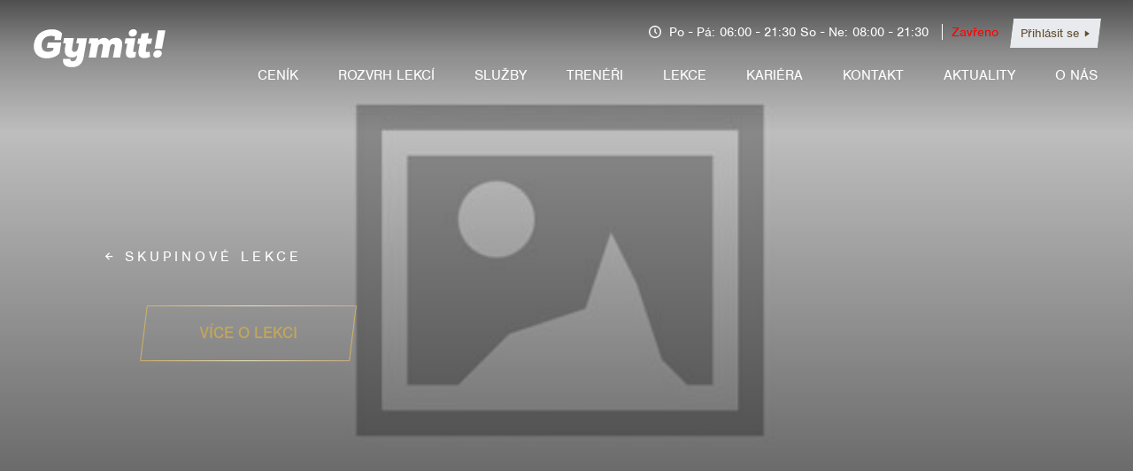

--- FILE ---
content_type: text/html; charset=UTF-8
request_url: https://gymit.cz/lessons/detail/svihadla-47
body_size: 6132
content:
<!DOCTYPE html>
<html>

<head>
  <meta charset="utf-8">
  <meta name="viewport" content="width=device-width, initial-scale=1">
  <meta name="description" content="">
  <meta name="author" content="Bold Interactive s.r.o.">
  <link rel="icon" href="assets/img/favicon.ico" type="image/x-icon">
  <title>Gymit - Detail lekce</title>

  <meta http-equiv="Cache-Control" content="no-cache, no-store, must-revalidate">
  <meta http-equiv="Pragma" content="no-cache">
  <meta http-equiv="Expires" content="0">

  <!-- CSS -->
  <link rel="stylesheet" href="https://gymit.cz/assets/css/libs/animate.css/animate.min.css?v0.50.4.18" type="text/css"><link rel="stylesheet" href="https://gymit.cz/assets/css/front/front.app.css?v0.50.4.18" type="text/css"><link rel="stylesheet" href="https://gymit.cz/assets/css/front/front.custom.css?v0.50.4.18" type="text/css"><link rel="stylesheet" href="https://gymit.cz/assets/css/libs/noty.css?v0.50.4.18" type="text/css"><link rel="stylesheet" href="https://gymit.cz/assets/css/libs/noty.frontend.css?v0.50.4.18" type="text/css">  <link rel="stylesheet" href="https://use.typekit.net/ztz6mwe.css">
    <!-- Favicons -->
    <link rel="apple-touch-icon" sizes="57x57" href="https://gymit.cz/assets/img/favicon/apple-icon-57x57.png">
    <link rel="apple-touch-icon" sizes="60x60" href="https://gymit.cz/assets/img/favicon/apple-icon-60x60.png">
    <link rel="apple-touch-icon" sizes="72x72" href="https://gymit.cz/assets/img/favicon/apple-icon-72x72.png">
    <link rel="apple-touch-icon" sizes="76x76" href="https://gymit.cz/assets/img/favicon/apple-icon-76x76.png">
    <link rel="apple-touch-icon" sizes="114x114" href="https://gymit.cz/assets/img/favicon/apple-icon-114x114.png">
    <link rel="apple-touch-icon" sizes="120x120" href="https://gymit.cz/assets/img/favicon/apple-icon-120x120.png">
    <link rel="apple-touch-icon" sizes="144x144" href="https://gymit.cz/assets/img/favicon/apple-icon-144x144.png">
    <link rel="apple-touch-icon" sizes="152x152" href="https://gymit.cz/assets/img/favicon/apple-icon-152x152.png">
    <link rel="apple-touch-icon" sizes="180x180" href="https://gymit.cz/assets/img/favicon/apple-icon-180x180.png">
    <link rel="icon" type="image/png" sizes="192x192"  href="https://gymit.cz/assets/img/favicon/android-icon-192x192.png">
    <link rel="icon" type="image/png" sizes="32x32" href="https://gymit.cz/assets/img/favicon/favicon-32x32.png">
    <link rel="icon" type="image/png" sizes="96x96" href="https://gymit.cz/assets/img/favicon/favicon-96x96.png">
    <link rel="icon" type="image/png" sizes="16x16" href="https://gymit.cz/assets/img/favicon/favicon-16x16.png">
    <link rel="manifest" href="https://gymit.cz/manifest.json">
    <meta name="msapplication-TileColor" content="#ffffff">
    <meta name="msapplication-TileImage" content="https://gymit.cz/assets/img/favicon/ms-icon-144x144.png">
    <meta name="theme-color" content="#ffffff">

  <!-- Global site tag (gtag.js) - Google Analytics -->
  <script async src="https://www.googletagmanager.com/gtag/js?id=UA-154115377-1"></script>
  <script>
    window.dataLayer = window.dataLayer || [];

    function gtag() {
      dataLayer.push(arguments);
    }
    gtag('js', new Date());
    gtag('config', 'UA-154115377-1');

  </script>
  
  <!-- Google Tag Manager -->
  <script>(function(w,d,s,l,i){w[l]=w[l]||[];w[l].push({'gtm.start':
  new Date().getTime(),event:'gtm.js'});var f=d.getElementsByTagName(s)[0],
  j=d.createElement(s),dl=l!='dataLayer'?'&l='+l:'';j.async=true;j.src=
  'https://www.googletagmanager.com/gtm.js?id='+i+dl;f.parentNode.insertBefore(j,f);
  })(window,document,'script','dataLayer','GTM-K67BQK3');</script>
  <!-- End Google Tag Manager -->

	<!-- Google reCaptcha v3 -->
	<script src="https://www.google.com/recaptcha/api.js?render=6Lc0y_oqAAAAADiaVue7XvpVP3K_a5_nJMPy_tL1"></script>
  
</head>

<body>
<!-- Google Tag Manager (noscript) -->
<noscript><iframe src="https://www.googletagmanager.com/ns.html?id=GTM-K67BQK3"
height="0" width="0" style="display:none;visibility:hidden"></iframe></noscript>
<!-- End Google Tag Manager (noscript) -->
  <div id="app"><div id="mainMenu" class="">
  <div class="menuLogo">
    <a href="https://gymit.cz/">
      <svg version="1.1" id="Main" xmlns="http://www.w3.org/2000/svg" xmlns:xlink="http://www.w3.org/1999/xlink" x="0px"
        y="0px" viewBox="0 0 640 229" style="enable-background:new 0 0 640 229;" xml:space="preserve">
        <g>
          <path class="st0" d="M106.6,60.3c-23,0-40.5,14.9-40.5,41.5c0,23.2,13.5,28.5,28.3,28.5c7.5,0,14.5-1.9,21.7-6.5l2.2-10.8H89.1
        l4.1-23.6H152l-7.2,45.6c-10.2,15.2-34,23.7-57,23.7c-35.9,0-60.1-22.9-55.7-61.5c4.8-41.7,37.2-65.7,79.6-65.7
        c18.3,0,33,4.8,44.2,18.1l-5.1,29h-28.3l1.5-14.7C118.5,61,111.9,60.3,106.6,60.3z" />
          <path class="st1" d="M199.8,111.9c-1.7,9.4-0.5,18.6,10.2,18.6c10.4,0,14.5-10.2,15.9-18.1l3.2-18.8h-11.3l4.1-23.2h42.9L250,154.5
        c-5.3,30.2-24.2,42.9-52.6,42.9c-26.3,0-40.6-11.4-37.4-35.9l31.8-0.2c-0.5,7,2.7,10.4,10.1,10.4c10.2,0,16-6,17.9-16.6l1.7-9.9
        c-7.3,7.7-13.1,9.6-22.9,9.6c-26.8,0-34.5-17.8-30.2-42.5l3.2-18.8h-11.3l4.1-23.2h42.7L199.8,111.9z" />
          <path class="st2" d="M386.7,108.6c1.4-8.7-2.7-12.5-7.7-12.5c-6.1,0-11.6,4.8-13.1,12.8c-2.6,15.5-5.6,30.9-8.4,46.3
        c-15.7,0-16,0-31.6,0c2.7-15.4,5.6-30.9,8.4-46.6c1.5-9.7-2.4-13.1-6.8-13.1c-8.4,0-13.8,6.3-14.9,13.8l-8.4,45.9h-31.6l10.9-61.3
        h-12l4.4-23.4h38.1l1.2,9.6c7.5-7.9,16.4-11.3,26.3-10.9c8.9,0,16.4,4.1,19.3,12.1C368.7,72.6,380.5,69,392,69
        c20,0,31.2,11.4,26.1,39.3c0,0-5.5,31.6-8.2,47c-15.7,0-16,0-31.6,0C381,139.9,386.7,108.6,386.7,108.6z" />
        </g>
        <g>
          <path class="st3"
            d="M441.5,93.9h-11.8l4.1-23.4h43l-9,51.9c-1.7,10.2,5,9.9,12.6,8.4l-4.1,23c-28,7.5-45.9,2-40.1-30.9L441.5,93.9
        z M468.8,31.1c7.7,0,14.9,4.6,14.9,13.7c0,12-11.1,18.6-20.5,18.6c-8.4,0-15.5-4.8-15.5-13.7C447.7,37.6,458.6,31.1,468.8,31.1z" />
          <path class="st4" d="M576.3,122.6c24.2,0,20.7,33.5-6,33.5C546.4,156.1,552.4,122.6,576.3,122.6z M561.6,116l13.7-80.2h33.1
        L593.5,116H561.6z" />
          <path class="st5"
            d="M527.1,95.5h19.1l4.3-24.1h-19l4.3-24.4l-31.8,3.4l-3.7,21h-10.6l-4.3,24.1H496l-4.9,27.7
        c-5.1,26.5,8.5,34.3,25.3,34.3c8.7,0,17.4-1.7,25.3-5.8l-2.7-23.2c-2.9,1.7-6.7,3.1-9.7,3.1c-4.8,0-7.9-2.4-7-8.4L527.1,95.5z" />
        </g>
      </svg>
    </a>
  </div>
  <div class="open-menu">
    <div class="nav-icon3">
      <span></span>
      <span></span>
      <span></span>
      <span></span>
    </div>
  </div>
  <div class="menuInfo">
    <svg version="1.1" id="Vrstva_1" xmlns="http://www.w3.org/2000/svg" xmlns:xlink="http://www.w3.org/1999/xlink"
      x="0px" y="0px" viewBox="0 0 20 20" style="enable-background:new 0 0 20 20;" xml:space="preserve">
      <g>
        <defs>
          <rect id="SVGID_1_" width="20" height="20" />
        </defs>
        <path class="st0" d="M10,0C4.5,0,0,4.5,0,10s4.5,10,10,10s10-4.5,10-10S15.5,0,10,0 M10,18c-4.4,0-8-3.6-8-8s3.6-8,8-8s8,3.6,8,8
       S14.4,18,10,18" />
        <polygon class="st0" points="11,5 9,5 9,10.4 12.3,13.7 13.7,12.3 11,9.6 	" />
      </g>
    </svg>
    Po - Pá: 06:00 - 21:30    So - Ne: 08:00 - 21:30    <span class="openStatus closed">Zavřeno</span> 
          <a href="/login" class="login btn btn--xs"><div class="bg"></div><span>Přihlásit se</span></a>
      </div>
  <nav class="menuContent">
    <ul>
                  <li><a href="/membership">Ceník</a></li>
                  <li><a href="/calendar">Rozvrh lekcí</a></li>
                  <li><a href="/services">Služby</a></li>
                  <li><a href="/coaches">Trenéři</a></li>
                  <li><a href="/lessons">Lekce</a></li>
                  <li><a href="/jobs">Kariéra</a></li>
                  <li><a href="/kontakt">Kontakt</a></li>
            <li><a href="https://gymit.cz/#aktuality">Aktuality</a></li>
      <li><a href="/o-nas">O nás</a></li>
      <li class="mobile-block">
              <a href="/login">Přihlásit se</a>
            </li>
    </ul>
  </nav>
</div>
<div class="subpage lecture">
  <section class="header header_v1" style="background-image:url('https://gymit.cz/assets/img/img_placeholder.png');">
    <div class="headerTopOverlay">
      <div class="container">
        <div class="headerContainer">
          <a href="/lessons" class="navigationBack">Skupinové lekce</a>
          <h2 class="headerTitle"></h2>
          <p class="headerDescription"></p>

          <!--<div class="headerPrice">
            Cena za lekci
            <span class="price">od 89,- Kč</span>
          </div>-->
          <div class="headerButtons" style="text-align:left;">
            <a href="#vice-o-lekci" class="btn btn--big btn--transparent">
              <div class="bg"></div><span>Více o lekci</span>
            </a>
          </div>
        </div>
      </div>
    </div>
  </section>

  <div class="lectureHalf">
    <div class="container">
      <div class="aboutLectureFrame" id="vice-o-lekci">
        <section class="aboutLecture">
          <h3 class="sectionTitle">O lekci</h3>
          <div class="block">
            <h4 class="blockTitle">Kdy?</h4>
                      </div>
          <div class="block">
            <h4 class="blockTitle"></h4>
                      </div>
        </section>
      </div>
      <div class="nextEventsFrame">
        <section class="nextEvents">
          <h3 class="sectionTitle">Nadcházející lekce</h3>
                      <p>Momentálně nejsou naplánovány žádné lekce.  Registrujte se a mějte přehled lekcí vždy po ruce. </p>
            <div class="txt-center">
              <a href="/login" class="btn btn--transparent">
                <div class="bg"></div><span>Registrovat</span>
              </a>
            </div>
                  </section>
      </div>
    </div>
  </div>

  <section class="ourCoaches">
    <div class="container">
      <h2 class="sectionTitle">Instruktoři lekce</h2>
      <div class="flexRow center third">
                
      </div>
    </div>
  </section>  
</div><footer id="pageFooter">
  <div class="container">
    <div class="row">
                          <div class="block">
                          
                              <img class="logo" src="https://gymit.cz/assets/img/svg/logo_gymit_premium.svg" alt="Gymit" width="150" />
                                        
                              <p>Přinášíme světový standard fitness přímo k vám. Součástí Gymit je nejen moderní fitness centrum, ale také wellness zóna. Pro více informací nás neváhejte navštívit nebo nás kontaktovat.</p>
                                    </div>                                
                          <div class="block middle">
                          
                              <ul class="footerMenu">
                                  <li><a href="/membership">CENÍK</a></li>                          
                                  <li><a href="/calendar">ROZVRH LEKCÍ</a></li>                          
                                  <li><a href="/services">SLUŽBY</a></li>                          
                                  <li><a href="/coaches">TRENÉŘI</a></li>                          
                                  <li><a href="/lessons">LEKCE</a></li>                          
                                  <li><a href="/jobs">KARIÉRA</a></li>                          
                                  <li><a href="/kontakt">KONTAKT</a></li>                          
                    
                  <li><small><a href="https://gymit.cz/assets/files/Gymit_SmluvniPodminky_20210913.pdf" target="_blank">Smluvní podmínky a provozní řád</a></small></li>
                </ul>
                                    </div>                                
                          <div class="block last">
                          
                              <div class="addressLine map">
                  <strong>Gymit!</strong><br>
                  Masarykova 592/93, Ústí nad Labem                  <small> 
                    Otevírací doba:<br>
                      Po - Pá 06:00 - 
                      21:30, So - Ne 
                      08:00 - 
                      21:30                  </small>
                </div> 
                                        
                              <div class="addressLine email">
                  <a href="mailto:hello@gymit.cz">hello@gymit.cz</a>
                </div>                                                                                                     
                                        
                              <div class="addressLine phone">
                  <a href="tel:+420 607 608 859">+420 607 608 859</a>
                </div>  
                                        
                
                <div class="socialIcons">     
                  <a href="https://www.facebook.com/gymit.usti" target="_blank">                        
                    <svg version="1.1" id="Vrstva_1" width="30px" xmlns="http://www.w3.org/2000/svg" xmlns:xlink="http://www.w3.org/1999/xlink" x="0px" y="0px" viewBox="0 0 18 18" style="enable-background:new 0 0 18 18;" xml:space="preserve">
                        <g>
                            <defs><rect id="SVGID_1_" width="18" height="18" /></defs>
                            <path class="st0" d="M17,0H1C0.4,0,0,0.4,0,1v16c0,0.6,0.4,1,1,1h8.6v-7H7.3V8.3h2.3v-2c0-2.3,1.4-3.6,3.5-3.6c0.7,0,1.4,0,2.1,0.1v2.4h-1.4c-1.1,0-1.3,0.5-1.3,1.3v1.7h2.7L14.8,11h-2.3v7H17c0.6,0,1-0.4,1-1V1C18,0.4,17.6,0,17,0" />
                        </g>
                    </svg>
                  </a>
                                    <a href="https://www.instagram.com/gymit.usti/" target="_blank">
                    <svg class="ml-2" version="1.1" id="Vrstva_1" width="30px" xmlns="http://www.w3.org/2000/svg" xmlns:xlink="http://www.w3.org/1999/xlink" x="0px" y="0px" viewBox="0 0 18 18" style="enable-background:new 0 0 18 18;" xml:space="preserve">
                        <g>
                            <defs><rect id="SVGID_1_" y="0" width="18" height="18" /></defs>
                            <path class="st0" d="M9,4.4C6.4,4.4,4.4,6.4,4.4,9c0,2.6,2.1,4.6,4.6,4.6c2.6,0,4.6-2.1,4.6-4.6C13.6,6.4,11.5,4.4,9,4.4 M9,12c-1.7,0-3-1.3-3-3c0-1.7,1.3-3,3-3s3,1.3,3,3C12,10.7,10.7,12,9,12" />
                            <path class="st0" d="M13.8,3.1c0.6,0,1.1,0.5,1.1,1.1c0,0.6-0.5,1.1-1.1,1.1c-0.6,0-1.1-0.5-1.1-1.1C12.7,3.6,13.2,3.1,13.8,3.1" />
                            <path class="st0" d="M17.5,3.1c-0.5-1.2-1.4-2.2-2.6-2.6c-0.7-0.3-1.4-0.4-2.2-0.4C11.7,0,11.4,0,9,0C6.6,0,6.2,0,5.3,0.1 c-0.7,0-1.5,0.2-2.2,0.4C1.9,0.9,0.9,1.9,0.5,3.1C0.2,3.8,0.1,4.5,0.1,5.3C0,6.3,0,6.6,0,9s0,2.8,0.1,3.7c0,0.7,0.2,1.5,0.4,2.2c0.5,1.2,1.4,2.2,2.6,2.6C3.8,17.8,4.5,18,5.3,18C6.3,18,6.6,18,9,18c2.4,0,2.8,0,3.7-0.1c0.7,0,1.5-0.2,2.2-0.4c1.2-0.5,2.2-1.4,2.6-2.6c0.3-0.7,0.4-1.4,0.4-2.2c0-1,0.1-1.3,0.1-3.7s0-2.8-0.1-3.7C17.9,4.6,17.8,3.8,17.5,3.1 M16.3,12.6c0,0.6-0.1,1.1-0.3,1.7c-0.3,0.8-0.9,1.4-1.7,1.7c-0.5,0.2-1.1,0.3-1.7,0.3c-1,0-1.2,0.1-3.7,0.1c-2.4,0-2.7,0-3.7-0.1c-0.6,0-1.1-0.1-1.7-0.3c-0.8-0.3-1.4-0.9-1.7-1.7c-0.2-0.5-0.3-1.1-0.3-1.7c0-1-0.1-1.2-0.1-3.7c0-2.4,0-2.7,0.1-3.7c0-0.6,0.1-1.1,0.3-1.7c0.3-0.8,0.9-1.4,1.7-1.7c0.5-0.2,1.1-0.3,1.7-0.3c1,0,1.2-0.1,3.7-0.1c2.4,0,2.7,0,3.7,0.1c0.6,0,1.1,0.1,1.7,0.3c0.8,0.3,1.4,0.9,1.7,1.7c0.2,0.5,0.3,1.1,0.3,1.7c0,1,0.1,1.2,0.1,3.7C16.4,11.4,16.4,11.7,16.3,12.6L16.3,12.6L16.3,12.6z" />
                        </g>
                    </svg> 
                  </a>   
                                                                                             
                </div>                                                                                 
                                    </div>                                
           
    </div>
  </div>
</footer>

<div class="goToTop js-gotop"></div>


<div class="popUpOverlay js-submitPopup closed" data-popup="footer-newsletter">
  <div class="popUp js-submitPopup newsletter closed" data-popup="footer-newsletter">
    <div class="close js-popUp-close"></div>
    <div>
      <p class="use">Footer newsletter</p>
      <p>Lorem ipsum dolor sit amet, consectetur adipiscing elit. Nam sed vehicula orci, a egestas lectus.
        Suspendisse
        eget
        purus feugiat, suscipit leo sed.</p>
      <p><label for="footer-newsletter"><input type="checkbox" name="footer-newsletter" id="footer-newsletter"
            class="js-submitPopupInput" required />
          Lorem
          ipsum dolor
          sit</label></p>
      <a href="#" class="btn js-submitPopupConfirm"><span>i agree</span></a>
      <div class="errorLine">Musíte souhlasit s ochranou osobních údajů pro odeslání newsletteru.</div>
    </div>
  </div>
</div>
<div class="popUpOverlay js-submitPopup closed" data-popup="hpForm01">
  <div class="popUp js-submitPopup newsletter closed" data-popup="hpForm01">
    <div class="close js-popUp-close"></div>
    <div>
      <p class="use">Lorem ipsum dolor sit</p>
      <p>Lorem ipsum dolor sit amet, consectetur adipiscing elit. Nam sed vehicula orci, a egestas lectus. Suspendisse
        eget
        purus feugiat, suscipit leo sed.</p>
      <p><label for="hpForm01"><input type="checkbox" name="hpForm01" id="hpForm01" class="js-submitPopupInput"
            required />
          Lorem
          ipsum dolor
          sit</label></p>
      <a href="#" class="btn js-submitPopupConfirm"><span>i agree</span></a>
      <div class="errorLine">Musíte souhlasit s ochranou osobních údajů pro odeslání newsletteru.</div>
    </div>
  </div>
</div>


</div>
<!--/#app -->
<script src="https://gymit.cz/assets/js/libs/jquery/dist/jquery.js?v0.50.4.18"></script><script src="https://gymit.cz/assets/js/libs/jquery/dist/jquery.validate.js?v0.50.4.18"></script><script src="https://gymit.cz/assets/js/libs/popper.min.js?v0.50.4.18"></script><script src="https://maps.google.com/maps/api/js?key=AIzaSyDRIf1YgFp6UETnDXFS8y4fSW3opX1c-v0?v0.50.4.18"></script><script src="https://gymit.cz/assets/js/libs/slick.min.js?v0.50.4.18"></script><script src="https://gymit.cz/assets/js/libs/isotope.pkgd.min.js?v0.50.4.18"></script><script src="https://gymit.cz/assets/js/libs/moment/moment.js?v0.50.4.18"></script><script src="https://gymit.cz/assets/js/libs/noty.min.js?v0.50.4.18"></script><script src="https://gymit.cz/assets/js/libs/tippy.min.js?v0.50.4.18"></script><script src="https://gymit.cz/assets/js/libs/simpleLightbox.min.js?v0.50.4.18"></script><script src="https://gymit.cz/assets/js/libs/InstagramFeed.min.js?v0.50.4.18"></script><script src="https://gymit.cz/assets/js/front/front._main.js?v0.50.4.18"></script><script src="https://gymit.cz/assets/js/front/front._notifications.js?v0.50.4.18"></script><script src="https://gymit.cz/assets/js/front/app/front.app.main.js?v0.50.4.18"></script>
</body>

</html>

--- FILE ---
content_type: text/html; charset=UTF-8
request_url: https://gymit.cz/home/get_user
body_size: 45
content:
{"user":false}

--- FILE ---
content_type: text/html; charset=utf-8
request_url: https://www.google.com/recaptcha/api2/anchor?ar=1&k=6Lc0y_oqAAAAADiaVue7XvpVP3K_a5_nJMPy_tL1&co=aHR0cHM6Ly9neW1pdC5jejo0NDM.&hl=en&v=PoyoqOPhxBO7pBk68S4YbpHZ&size=invisible&anchor-ms=20000&execute-ms=30000&cb=26x9apmulbwj
body_size: 49576
content:
<!DOCTYPE HTML><html dir="ltr" lang="en"><head><meta http-equiv="Content-Type" content="text/html; charset=UTF-8">
<meta http-equiv="X-UA-Compatible" content="IE=edge">
<title>reCAPTCHA</title>
<style type="text/css">
/* cyrillic-ext */
@font-face {
  font-family: 'Roboto';
  font-style: normal;
  font-weight: 400;
  font-stretch: 100%;
  src: url(//fonts.gstatic.com/s/roboto/v48/KFO7CnqEu92Fr1ME7kSn66aGLdTylUAMa3GUBHMdazTgWw.woff2) format('woff2');
  unicode-range: U+0460-052F, U+1C80-1C8A, U+20B4, U+2DE0-2DFF, U+A640-A69F, U+FE2E-FE2F;
}
/* cyrillic */
@font-face {
  font-family: 'Roboto';
  font-style: normal;
  font-weight: 400;
  font-stretch: 100%;
  src: url(//fonts.gstatic.com/s/roboto/v48/KFO7CnqEu92Fr1ME7kSn66aGLdTylUAMa3iUBHMdazTgWw.woff2) format('woff2');
  unicode-range: U+0301, U+0400-045F, U+0490-0491, U+04B0-04B1, U+2116;
}
/* greek-ext */
@font-face {
  font-family: 'Roboto';
  font-style: normal;
  font-weight: 400;
  font-stretch: 100%;
  src: url(//fonts.gstatic.com/s/roboto/v48/KFO7CnqEu92Fr1ME7kSn66aGLdTylUAMa3CUBHMdazTgWw.woff2) format('woff2');
  unicode-range: U+1F00-1FFF;
}
/* greek */
@font-face {
  font-family: 'Roboto';
  font-style: normal;
  font-weight: 400;
  font-stretch: 100%;
  src: url(//fonts.gstatic.com/s/roboto/v48/KFO7CnqEu92Fr1ME7kSn66aGLdTylUAMa3-UBHMdazTgWw.woff2) format('woff2');
  unicode-range: U+0370-0377, U+037A-037F, U+0384-038A, U+038C, U+038E-03A1, U+03A3-03FF;
}
/* math */
@font-face {
  font-family: 'Roboto';
  font-style: normal;
  font-weight: 400;
  font-stretch: 100%;
  src: url(//fonts.gstatic.com/s/roboto/v48/KFO7CnqEu92Fr1ME7kSn66aGLdTylUAMawCUBHMdazTgWw.woff2) format('woff2');
  unicode-range: U+0302-0303, U+0305, U+0307-0308, U+0310, U+0312, U+0315, U+031A, U+0326-0327, U+032C, U+032F-0330, U+0332-0333, U+0338, U+033A, U+0346, U+034D, U+0391-03A1, U+03A3-03A9, U+03B1-03C9, U+03D1, U+03D5-03D6, U+03F0-03F1, U+03F4-03F5, U+2016-2017, U+2034-2038, U+203C, U+2040, U+2043, U+2047, U+2050, U+2057, U+205F, U+2070-2071, U+2074-208E, U+2090-209C, U+20D0-20DC, U+20E1, U+20E5-20EF, U+2100-2112, U+2114-2115, U+2117-2121, U+2123-214F, U+2190, U+2192, U+2194-21AE, U+21B0-21E5, U+21F1-21F2, U+21F4-2211, U+2213-2214, U+2216-22FF, U+2308-230B, U+2310, U+2319, U+231C-2321, U+2336-237A, U+237C, U+2395, U+239B-23B7, U+23D0, U+23DC-23E1, U+2474-2475, U+25AF, U+25B3, U+25B7, U+25BD, U+25C1, U+25CA, U+25CC, U+25FB, U+266D-266F, U+27C0-27FF, U+2900-2AFF, U+2B0E-2B11, U+2B30-2B4C, U+2BFE, U+3030, U+FF5B, U+FF5D, U+1D400-1D7FF, U+1EE00-1EEFF;
}
/* symbols */
@font-face {
  font-family: 'Roboto';
  font-style: normal;
  font-weight: 400;
  font-stretch: 100%;
  src: url(//fonts.gstatic.com/s/roboto/v48/KFO7CnqEu92Fr1ME7kSn66aGLdTylUAMaxKUBHMdazTgWw.woff2) format('woff2');
  unicode-range: U+0001-000C, U+000E-001F, U+007F-009F, U+20DD-20E0, U+20E2-20E4, U+2150-218F, U+2190, U+2192, U+2194-2199, U+21AF, U+21E6-21F0, U+21F3, U+2218-2219, U+2299, U+22C4-22C6, U+2300-243F, U+2440-244A, U+2460-24FF, U+25A0-27BF, U+2800-28FF, U+2921-2922, U+2981, U+29BF, U+29EB, U+2B00-2BFF, U+4DC0-4DFF, U+FFF9-FFFB, U+10140-1018E, U+10190-1019C, U+101A0, U+101D0-101FD, U+102E0-102FB, U+10E60-10E7E, U+1D2C0-1D2D3, U+1D2E0-1D37F, U+1F000-1F0FF, U+1F100-1F1AD, U+1F1E6-1F1FF, U+1F30D-1F30F, U+1F315, U+1F31C, U+1F31E, U+1F320-1F32C, U+1F336, U+1F378, U+1F37D, U+1F382, U+1F393-1F39F, U+1F3A7-1F3A8, U+1F3AC-1F3AF, U+1F3C2, U+1F3C4-1F3C6, U+1F3CA-1F3CE, U+1F3D4-1F3E0, U+1F3ED, U+1F3F1-1F3F3, U+1F3F5-1F3F7, U+1F408, U+1F415, U+1F41F, U+1F426, U+1F43F, U+1F441-1F442, U+1F444, U+1F446-1F449, U+1F44C-1F44E, U+1F453, U+1F46A, U+1F47D, U+1F4A3, U+1F4B0, U+1F4B3, U+1F4B9, U+1F4BB, U+1F4BF, U+1F4C8-1F4CB, U+1F4D6, U+1F4DA, U+1F4DF, U+1F4E3-1F4E6, U+1F4EA-1F4ED, U+1F4F7, U+1F4F9-1F4FB, U+1F4FD-1F4FE, U+1F503, U+1F507-1F50B, U+1F50D, U+1F512-1F513, U+1F53E-1F54A, U+1F54F-1F5FA, U+1F610, U+1F650-1F67F, U+1F687, U+1F68D, U+1F691, U+1F694, U+1F698, U+1F6AD, U+1F6B2, U+1F6B9-1F6BA, U+1F6BC, U+1F6C6-1F6CF, U+1F6D3-1F6D7, U+1F6E0-1F6EA, U+1F6F0-1F6F3, U+1F6F7-1F6FC, U+1F700-1F7FF, U+1F800-1F80B, U+1F810-1F847, U+1F850-1F859, U+1F860-1F887, U+1F890-1F8AD, U+1F8B0-1F8BB, U+1F8C0-1F8C1, U+1F900-1F90B, U+1F93B, U+1F946, U+1F984, U+1F996, U+1F9E9, U+1FA00-1FA6F, U+1FA70-1FA7C, U+1FA80-1FA89, U+1FA8F-1FAC6, U+1FACE-1FADC, U+1FADF-1FAE9, U+1FAF0-1FAF8, U+1FB00-1FBFF;
}
/* vietnamese */
@font-face {
  font-family: 'Roboto';
  font-style: normal;
  font-weight: 400;
  font-stretch: 100%;
  src: url(//fonts.gstatic.com/s/roboto/v48/KFO7CnqEu92Fr1ME7kSn66aGLdTylUAMa3OUBHMdazTgWw.woff2) format('woff2');
  unicode-range: U+0102-0103, U+0110-0111, U+0128-0129, U+0168-0169, U+01A0-01A1, U+01AF-01B0, U+0300-0301, U+0303-0304, U+0308-0309, U+0323, U+0329, U+1EA0-1EF9, U+20AB;
}
/* latin-ext */
@font-face {
  font-family: 'Roboto';
  font-style: normal;
  font-weight: 400;
  font-stretch: 100%;
  src: url(//fonts.gstatic.com/s/roboto/v48/KFO7CnqEu92Fr1ME7kSn66aGLdTylUAMa3KUBHMdazTgWw.woff2) format('woff2');
  unicode-range: U+0100-02BA, U+02BD-02C5, U+02C7-02CC, U+02CE-02D7, U+02DD-02FF, U+0304, U+0308, U+0329, U+1D00-1DBF, U+1E00-1E9F, U+1EF2-1EFF, U+2020, U+20A0-20AB, U+20AD-20C0, U+2113, U+2C60-2C7F, U+A720-A7FF;
}
/* latin */
@font-face {
  font-family: 'Roboto';
  font-style: normal;
  font-weight: 400;
  font-stretch: 100%;
  src: url(//fonts.gstatic.com/s/roboto/v48/KFO7CnqEu92Fr1ME7kSn66aGLdTylUAMa3yUBHMdazQ.woff2) format('woff2');
  unicode-range: U+0000-00FF, U+0131, U+0152-0153, U+02BB-02BC, U+02C6, U+02DA, U+02DC, U+0304, U+0308, U+0329, U+2000-206F, U+20AC, U+2122, U+2191, U+2193, U+2212, U+2215, U+FEFF, U+FFFD;
}
/* cyrillic-ext */
@font-face {
  font-family: 'Roboto';
  font-style: normal;
  font-weight: 500;
  font-stretch: 100%;
  src: url(//fonts.gstatic.com/s/roboto/v48/KFO7CnqEu92Fr1ME7kSn66aGLdTylUAMa3GUBHMdazTgWw.woff2) format('woff2');
  unicode-range: U+0460-052F, U+1C80-1C8A, U+20B4, U+2DE0-2DFF, U+A640-A69F, U+FE2E-FE2F;
}
/* cyrillic */
@font-face {
  font-family: 'Roboto';
  font-style: normal;
  font-weight: 500;
  font-stretch: 100%;
  src: url(//fonts.gstatic.com/s/roboto/v48/KFO7CnqEu92Fr1ME7kSn66aGLdTylUAMa3iUBHMdazTgWw.woff2) format('woff2');
  unicode-range: U+0301, U+0400-045F, U+0490-0491, U+04B0-04B1, U+2116;
}
/* greek-ext */
@font-face {
  font-family: 'Roboto';
  font-style: normal;
  font-weight: 500;
  font-stretch: 100%;
  src: url(//fonts.gstatic.com/s/roboto/v48/KFO7CnqEu92Fr1ME7kSn66aGLdTylUAMa3CUBHMdazTgWw.woff2) format('woff2');
  unicode-range: U+1F00-1FFF;
}
/* greek */
@font-face {
  font-family: 'Roboto';
  font-style: normal;
  font-weight: 500;
  font-stretch: 100%;
  src: url(//fonts.gstatic.com/s/roboto/v48/KFO7CnqEu92Fr1ME7kSn66aGLdTylUAMa3-UBHMdazTgWw.woff2) format('woff2');
  unicode-range: U+0370-0377, U+037A-037F, U+0384-038A, U+038C, U+038E-03A1, U+03A3-03FF;
}
/* math */
@font-face {
  font-family: 'Roboto';
  font-style: normal;
  font-weight: 500;
  font-stretch: 100%;
  src: url(//fonts.gstatic.com/s/roboto/v48/KFO7CnqEu92Fr1ME7kSn66aGLdTylUAMawCUBHMdazTgWw.woff2) format('woff2');
  unicode-range: U+0302-0303, U+0305, U+0307-0308, U+0310, U+0312, U+0315, U+031A, U+0326-0327, U+032C, U+032F-0330, U+0332-0333, U+0338, U+033A, U+0346, U+034D, U+0391-03A1, U+03A3-03A9, U+03B1-03C9, U+03D1, U+03D5-03D6, U+03F0-03F1, U+03F4-03F5, U+2016-2017, U+2034-2038, U+203C, U+2040, U+2043, U+2047, U+2050, U+2057, U+205F, U+2070-2071, U+2074-208E, U+2090-209C, U+20D0-20DC, U+20E1, U+20E5-20EF, U+2100-2112, U+2114-2115, U+2117-2121, U+2123-214F, U+2190, U+2192, U+2194-21AE, U+21B0-21E5, U+21F1-21F2, U+21F4-2211, U+2213-2214, U+2216-22FF, U+2308-230B, U+2310, U+2319, U+231C-2321, U+2336-237A, U+237C, U+2395, U+239B-23B7, U+23D0, U+23DC-23E1, U+2474-2475, U+25AF, U+25B3, U+25B7, U+25BD, U+25C1, U+25CA, U+25CC, U+25FB, U+266D-266F, U+27C0-27FF, U+2900-2AFF, U+2B0E-2B11, U+2B30-2B4C, U+2BFE, U+3030, U+FF5B, U+FF5D, U+1D400-1D7FF, U+1EE00-1EEFF;
}
/* symbols */
@font-face {
  font-family: 'Roboto';
  font-style: normal;
  font-weight: 500;
  font-stretch: 100%;
  src: url(//fonts.gstatic.com/s/roboto/v48/KFO7CnqEu92Fr1ME7kSn66aGLdTylUAMaxKUBHMdazTgWw.woff2) format('woff2');
  unicode-range: U+0001-000C, U+000E-001F, U+007F-009F, U+20DD-20E0, U+20E2-20E4, U+2150-218F, U+2190, U+2192, U+2194-2199, U+21AF, U+21E6-21F0, U+21F3, U+2218-2219, U+2299, U+22C4-22C6, U+2300-243F, U+2440-244A, U+2460-24FF, U+25A0-27BF, U+2800-28FF, U+2921-2922, U+2981, U+29BF, U+29EB, U+2B00-2BFF, U+4DC0-4DFF, U+FFF9-FFFB, U+10140-1018E, U+10190-1019C, U+101A0, U+101D0-101FD, U+102E0-102FB, U+10E60-10E7E, U+1D2C0-1D2D3, U+1D2E0-1D37F, U+1F000-1F0FF, U+1F100-1F1AD, U+1F1E6-1F1FF, U+1F30D-1F30F, U+1F315, U+1F31C, U+1F31E, U+1F320-1F32C, U+1F336, U+1F378, U+1F37D, U+1F382, U+1F393-1F39F, U+1F3A7-1F3A8, U+1F3AC-1F3AF, U+1F3C2, U+1F3C4-1F3C6, U+1F3CA-1F3CE, U+1F3D4-1F3E0, U+1F3ED, U+1F3F1-1F3F3, U+1F3F5-1F3F7, U+1F408, U+1F415, U+1F41F, U+1F426, U+1F43F, U+1F441-1F442, U+1F444, U+1F446-1F449, U+1F44C-1F44E, U+1F453, U+1F46A, U+1F47D, U+1F4A3, U+1F4B0, U+1F4B3, U+1F4B9, U+1F4BB, U+1F4BF, U+1F4C8-1F4CB, U+1F4D6, U+1F4DA, U+1F4DF, U+1F4E3-1F4E6, U+1F4EA-1F4ED, U+1F4F7, U+1F4F9-1F4FB, U+1F4FD-1F4FE, U+1F503, U+1F507-1F50B, U+1F50D, U+1F512-1F513, U+1F53E-1F54A, U+1F54F-1F5FA, U+1F610, U+1F650-1F67F, U+1F687, U+1F68D, U+1F691, U+1F694, U+1F698, U+1F6AD, U+1F6B2, U+1F6B9-1F6BA, U+1F6BC, U+1F6C6-1F6CF, U+1F6D3-1F6D7, U+1F6E0-1F6EA, U+1F6F0-1F6F3, U+1F6F7-1F6FC, U+1F700-1F7FF, U+1F800-1F80B, U+1F810-1F847, U+1F850-1F859, U+1F860-1F887, U+1F890-1F8AD, U+1F8B0-1F8BB, U+1F8C0-1F8C1, U+1F900-1F90B, U+1F93B, U+1F946, U+1F984, U+1F996, U+1F9E9, U+1FA00-1FA6F, U+1FA70-1FA7C, U+1FA80-1FA89, U+1FA8F-1FAC6, U+1FACE-1FADC, U+1FADF-1FAE9, U+1FAF0-1FAF8, U+1FB00-1FBFF;
}
/* vietnamese */
@font-face {
  font-family: 'Roboto';
  font-style: normal;
  font-weight: 500;
  font-stretch: 100%;
  src: url(//fonts.gstatic.com/s/roboto/v48/KFO7CnqEu92Fr1ME7kSn66aGLdTylUAMa3OUBHMdazTgWw.woff2) format('woff2');
  unicode-range: U+0102-0103, U+0110-0111, U+0128-0129, U+0168-0169, U+01A0-01A1, U+01AF-01B0, U+0300-0301, U+0303-0304, U+0308-0309, U+0323, U+0329, U+1EA0-1EF9, U+20AB;
}
/* latin-ext */
@font-face {
  font-family: 'Roboto';
  font-style: normal;
  font-weight: 500;
  font-stretch: 100%;
  src: url(//fonts.gstatic.com/s/roboto/v48/KFO7CnqEu92Fr1ME7kSn66aGLdTylUAMa3KUBHMdazTgWw.woff2) format('woff2');
  unicode-range: U+0100-02BA, U+02BD-02C5, U+02C7-02CC, U+02CE-02D7, U+02DD-02FF, U+0304, U+0308, U+0329, U+1D00-1DBF, U+1E00-1E9F, U+1EF2-1EFF, U+2020, U+20A0-20AB, U+20AD-20C0, U+2113, U+2C60-2C7F, U+A720-A7FF;
}
/* latin */
@font-face {
  font-family: 'Roboto';
  font-style: normal;
  font-weight: 500;
  font-stretch: 100%;
  src: url(//fonts.gstatic.com/s/roboto/v48/KFO7CnqEu92Fr1ME7kSn66aGLdTylUAMa3yUBHMdazQ.woff2) format('woff2');
  unicode-range: U+0000-00FF, U+0131, U+0152-0153, U+02BB-02BC, U+02C6, U+02DA, U+02DC, U+0304, U+0308, U+0329, U+2000-206F, U+20AC, U+2122, U+2191, U+2193, U+2212, U+2215, U+FEFF, U+FFFD;
}
/* cyrillic-ext */
@font-face {
  font-family: 'Roboto';
  font-style: normal;
  font-weight: 900;
  font-stretch: 100%;
  src: url(//fonts.gstatic.com/s/roboto/v48/KFO7CnqEu92Fr1ME7kSn66aGLdTylUAMa3GUBHMdazTgWw.woff2) format('woff2');
  unicode-range: U+0460-052F, U+1C80-1C8A, U+20B4, U+2DE0-2DFF, U+A640-A69F, U+FE2E-FE2F;
}
/* cyrillic */
@font-face {
  font-family: 'Roboto';
  font-style: normal;
  font-weight: 900;
  font-stretch: 100%;
  src: url(//fonts.gstatic.com/s/roboto/v48/KFO7CnqEu92Fr1ME7kSn66aGLdTylUAMa3iUBHMdazTgWw.woff2) format('woff2');
  unicode-range: U+0301, U+0400-045F, U+0490-0491, U+04B0-04B1, U+2116;
}
/* greek-ext */
@font-face {
  font-family: 'Roboto';
  font-style: normal;
  font-weight: 900;
  font-stretch: 100%;
  src: url(//fonts.gstatic.com/s/roboto/v48/KFO7CnqEu92Fr1ME7kSn66aGLdTylUAMa3CUBHMdazTgWw.woff2) format('woff2');
  unicode-range: U+1F00-1FFF;
}
/* greek */
@font-face {
  font-family: 'Roboto';
  font-style: normal;
  font-weight: 900;
  font-stretch: 100%;
  src: url(//fonts.gstatic.com/s/roboto/v48/KFO7CnqEu92Fr1ME7kSn66aGLdTylUAMa3-UBHMdazTgWw.woff2) format('woff2');
  unicode-range: U+0370-0377, U+037A-037F, U+0384-038A, U+038C, U+038E-03A1, U+03A3-03FF;
}
/* math */
@font-face {
  font-family: 'Roboto';
  font-style: normal;
  font-weight: 900;
  font-stretch: 100%;
  src: url(//fonts.gstatic.com/s/roboto/v48/KFO7CnqEu92Fr1ME7kSn66aGLdTylUAMawCUBHMdazTgWw.woff2) format('woff2');
  unicode-range: U+0302-0303, U+0305, U+0307-0308, U+0310, U+0312, U+0315, U+031A, U+0326-0327, U+032C, U+032F-0330, U+0332-0333, U+0338, U+033A, U+0346, U+034D, U+0391-03A1, U+03A3-03A9, U+03B1-03C9, U+03D1, U+03D5-03D6, U+03F0-03F1, U+03F4-03F5, U+2016-2017, U+2034-2038, U+203C, U+2040, U+2043, U+2047, U+2050, U+2057, U+205F, U+2070-2071, U+2074-208E, U+2090-209C, U+20D0-20DC, U+20E1, U+20E5-20EF, U+2100-2112, U+2114-2115, U+2117-2121, U+2123-214F, U+2190, U+2192, U+2194-21AE, U+21B0-21E5, U+21F1-21F2, U+21F4-2211, U+2213-2214, U+2216-22FF, U+2308-230B, U+2310, U+2319, U+231C-2321, U+2336-237A, U+237C, U+2395, U+239B-23B7, U+23D0, U+23DC-23E1, U+2474-2475, U+25AF, U+25B3, U+25B7, U+25BD, U+25C1, U+25CA, U+25CC, U+25FB, U+266D-266F, U+27C0-27FF, U+2900-2AFF, U+2B0E-2B11, U+2B30-2B4C, U+2BFE, U+3030, U+FF5B, U+FF5D, U+1D400-1D7FF, U+1EE00-1EEFF;
}
/* symbols */
@font-face {
  font-family: 'Roboto';
  font-style: normal;
  font-weight: 900;
  font-stretch: 100%;
  src: url(//fonts.gstatic.com/s/roboto/v48/KFO7CnqEu92Fr1ME7kSn66aGLdTylUAMaxKUBHMdazTgWw.woff2) format('woff2');
  unicode-range: U+0001-000C, U+000E-001F, U+007F-009F, U+20DD-20E0, U+20E2-20E4, U+2150-218F, U+2190, U+2192, U+2194-2199, U+21AF, U+21E6-21F0, U+21F3, U+2218-2219, U+2299, U+22C4-22C6, U+2300-243F, U+2440-244A, U+2460-24FF, U+25A0-27BF, U+2800-28FF, U+2921-2922, U+2981, U+29BF, U+29EB, U+2B00-2BFF, U+4DC0-4DFF, U+FFF9-FFFB, U+10140-1018E, U+10190-1019C, U+101A0, U+101D0-101FD, U+102E0-102FB, U+10E60-10E7E, U+1D2C0-1D2D3, U+1D2E0-1D37F, U+1F000-1F0FF, U+1F100-1F1AD, U+1F1E6-1F1FF, U+1F30D-1F30F, U+1F315, U+1F31C, U+1F31E, U+1F320-1F32C, U+1F336, U+1F378, U+1F37D, U+1F382, U+1F393-1F39F, U+1F3A7-1F3A8, U+1F3AC-1F3AF, U+1F3C2, U+1F3C4-1F3C6, U+1F3CA-1F3CE, U+1F3D4-1F3E0, U+1F3ED, U+1F3F1-1F3F3, U+1F3F5-1F3F7, U+1F408, U+1F415, U+1F41F, U+1F426, U+1F43F, U+1F441-1F442, U+1F444, U+1F446-1F449, U+1F44C-1F44E, U+1F453, U+1F46A, U+1F47D, U+1F4A3, U+1F4B0, U+1F4B3, U+1F4B9, U+1F4BB, U+1F4BF, U+1F4C8-1F4CB, U+1F4D6, U+1F4DA, U+1F4DF, U+1F4E3-1F4E6, U+1F4EA-1F4ED, U+1F4F7, U+1F4F9-1F4FB, U+1F4FD-1F4FE, U+1F503, U+1F507-1F50B, U+1F50D, U+1F512-1F513, U+1F53E-1F54A, U+1F54F-1F5FA, U+1F610, U+1F650-1F67F, U+1F687, U+1F68D, U+1F691, U+1F694, U+1F698, U+1F6AD, U+1F6B2, U+1F6B9-1F6BA, U+1F6BC, U+1F6C6-1F6CF, U+1F6D3-1F6D7, U+1F6E0-1F6EA, U+1F6F0-1F6F3, U+1F6F7-1F6FC, U+1F700-1F7FF, U+1F800-1F80B, U+1F810-1F847, U+1F850-1F859, U+1F860-1F887, U+1F890-1F8AD, U+1F8B0-1F8BB, U+1F8C0-1F8C1, U+1F900-1F90B, U+1F93B, U+1F946, U+1F984, U+1F996, U+1F9E9, U+1FA00-1FA6F, U+1FA70-1FA7C, U+1FA80-1FA89, U+1FA8F-1FAC6, U+1FACE-1FADC, U+1FADF-1FAE9, U+1FAF0-1FAF8, U+1FB00-1FBFF;
}
/* vietnamese */
@font-face {
  font-family: 'Roboto';
  font-style: normal;
  font-weight: 900;
  font-stretch: 100%;
  src: url(//fonts.gstatic.com/s/roboto/v48/KFO7CnqEu92Fr1ME7kSn66aGLdTylUAMa3OUBHMdazTgWw.woff2) format('woff2');
  unicode-range: U+0102-0103, U+0110-0111, U+0128-0129, U+0168-0169, U+01A0-01A1, U+01AF-01B0, U+0300-0301, U+0303-0304, U+0308-0309, U+0323, U+0329, U+1EA0-1EF9, U+20AB;
}
/* latin-ext */
@font-face {
  font-family: 'Roboto';
  font-style: normal;
  font-weight: 900;
  font-stretch: 100%;
  src: url(//fonts.gstatic.com/s/roboto/v48/KFO7CnqEu92Fr1ME7kSn66aGLdTylUAMa3KUBHMdazTgWw.woff2) format('woff2');
  unicode-range: U+0100-02BA, U+02BD-02C5, U+02C7-02CC, U+02CE-02D7, U+02DD-02FF, U+0304, U+0308, U+0329, U+1D00-1DBF, U+1E00-1E9F, U+1EF2-1EFF, U+2020, U+20A0-20AB, U+20AD-20C0, U+2113, U+2C60-2C7F, U+A720-A7FF;
}
/* latin */
@font-face {
  font-family: 'Roboto';
  font-style: normal;
  font-weight: 900;
  font-stretch: 100%;
  src: url(//fonts.gstatic.com/s/roboto/v48/KFO7CnqEu92Fr1ME7kSn66aGLdTylUAMa3yUBHMdazQ.woff2) format('woff2');
  unicode-range: U+0000-00FF, U+0131, U+0152-0153, U+02BB-02BC, U+02C6, U+02DA, U+02DC, U+0304, U+0308, U+0329, U+2000-206F, U+20AC, U+2122, U+2191, U+2193, U+2212, U+2215, U+FEFF, U+FFFD;
}

</style>
<link rel="stylesheet" type="text/css" href="https://www.gstatic.com/recaptcha/releases/PoyoqOPhxBO7pBk68S4YbpHZ/styles__ltr.css">
<script nonce="LTDyCZDfUJ6bbtLFoqFEpg" type="text/javascript">window['__recaptcha_api'] = 'https://www.google.com/recaptcha/api2/';</script>
<script type="text/javascript" src="https://www.gstatic.com/recaptcha/releases/PoyoqOPhxBO7pBk68S4YbpHZ/recaptcha__en.js" nonce="LTDyCZDfUJ6bbtLFoqFEpg">
      
    </script></head>
<body><div id="rc-anchor-alert" class="rc-anchor-alert"></div>
<input type="hidden" id="recaptcha-token" value="[base64]">
<script type="text/javascript" nonce="LTDyCZDfUJ6bbtLFoqFEpg">
      recaptcha.anchor.Main.init("[\x22ainput\x22,[\x22bgdata\x22,\x22\x22,\[base64]/[base64]/[base64]/ZyhXLGgpOnEoW04sMjEsbF0sVywwKSxoKSxmYWxzZSxmYWxzZSl9Y2F0Y2goayl7RygzNTgsVyk/[base64]/[base64]/[base64]/[base64]/[base64]/[base64]/[base64]/bmV3IEJbT10oRFswXSk6dz09Mj9uZXcgQltPXShEWzBdLERbMV0pOnc9PTM/bmV3IEJbT10oRFswXSxEWzFdLERbMl0pOnc9PTQ/[base64]/[base64]/[base64]/[base64]/[base64]\\u003d\x22,\[base64]\\u003d\\u003d\x22,\x22wpLDrcOgwqvCrsOew6XDp8O+GMKsVnzDrsKiRlE5w7nDjwLCmMK9BsKIwrpFwoDCj8OIw6Yswp7ConAZDcOtw4IfPnUhXUYrVH45SsOMw497ZRnDrUnCiRUwI0/ChMOyw41jVHhPwrcZSmZrMQVDw7Jmw5gqwqIawrXCmAXDlEHChinCuzPDilx8HBcLZ3bCiBRiEsOOwqvDtWzCu8KPbsO7BMO1w5jDpcKmNsKMw65BwozDrifCgMKYYzA0ISE1wogkHg0sw7AYwrVEEsKbHcO7woUkHmjCiA7DvWbCgsObw4ZbUAtLwq/[base64]/CnMK2wqhNwpsHMcKQLMK8DsO2WzsVwrFrFMKWwojCj3DCkihUwoPCoMKZN8Osw68VRcKvdhoIwqd9wrwCfMKPO8KYYMOIZm5iwpnCmMOXIkAfYk1aJVpCZUrDoGMMMcO3TMO7wq/Do8KEbCZtQsOtOwg+e8Kmw4/DtilywrVJdCXCvFd+UH/Dm8Oaw7jDiMK7DTbCqGpSMRjCmnbDpMKsIl7Ctkklwq3Cu8Kqw5LDrgTDjVcgw7vCksOnwq8Cw6/[base64]/[base64]/[base64]/[base64]/w73Dq2ALwqXCsU55wqMdw4E9w7vDvsKSwrDDsWHCvU/DtsOpcxnDqgrCtsO2ByFVw6xiw7rDk8O1w6UCWBzCn8KWLntPJXcjA8Oawp1two9/AD5Aw5lcw5zCkMOYw57DscKCwodQXcKzw7x3w5fDisO1w4xfY8OWaCLDjMO4w5NbB8K7wrHCm8OZRcKvw5ZAw4B7w45DwrHDrcKjw6IPw6TChE/DoFwGw7HDmlDCqTpKflPClUzDocO/w5DCmVvCpcKIw63DtGnDosOJU8O0w73CqsK8TidowpLDgMOnXlvDjFx2w7HDoFY4wq8BBVPDsARKw5MKCinDihbDukPCsF9hFgEIPsOFw7VFJMKlPyjDgcOpwqvDtcO5asOvZcKhwpfDiT7CksOCajcZw63DsX3DkMKJPsKNP8Ouw7XCt8KcEcOJwrrCv8O/V8KTwrjCiMKQwpDCmMOYUzQBw4/DhAXDosKXw4NGSMKrw71UYsOSWsObOAbCtcOqOMOQSMO3wooQQsOVwp/Dm2YlwopTBGwdJMOPDGrCgFlXAcODc8K7w7DDpy/DhWXDmmcZw7jCt2c2w7rCvy5tHRLDtMOJwro/[base64]/DtMKuUwYjKS9mWcO1McO6HMKzWjHCosOPJCbDsMKjHcKbw7jDghBfHx03woIfa8OSwp7Cqh9GIsKqUi7DqsO3wo9ww5sAB8O1JTnDvzXCqC4Aw7INw6zDicKqw5LCo0QXCEpQdcOoIsONDsOHw4LDqwtgwq/[base64]/[base64]/wr1UT8KTwpTCvQ/CgR06wq/ChsKjJwbDrMOEw6AoC8KJFATDik7CtcKjw7DDsA3CrsK2cyHDgznDpxNNccKLwr9Vw60+w6sDwoV5wq9+Y2U1LVxXK8KJw6zDj8KrS1XCpT3CvcO7w58vwrDCicKsdyLCvngNWMOEIsO2Ih7Dmh8FA8ODLUnCs2jDn3hewoxoVA7DqDFAw5YoYg3Dp2TDt8K+cA/DonzDvnPCg8OhP1VKMlcnw7p0woZswqlNQCVmw43CkMKdw5bDngc1wrRkwp3DgcORw5cqw5/DtcOgQ2Icwpx2NwVcwo7CokxISsO5woLCvlppbm/DshNpw6HColJHw5XCpsOwcz9nWk/Djz3CjBQmaClBw6N/[base64]/DpnYnw64Zw7MZw7llwrfDu8OEfVjCpzfDnx7DtDbCmMK1woDDhMKIGsOZesOEQw5Qw5tgw7rCrX7DkMOtUMOhw4F+w73DmR5NKTjDhh/DqidwwoTCmjYmLzrDoMKQfDlnw6kOQcKnMFXCvGcpbcOywoxJw4DDmcOASi/[base64]/wqtyH1XDmsKSMsKddcKXU1J5wpjDgFd/LzvCuHhYdcO9AQRnwqzCkcKwGnDDnsKfOsOZw6rCuMOaFMO2wqkmwoDDmMK9L8Osw6XCrcKWTMKTCnLCsgfCtTo+ccK9w5/Dr8OYw7xWwpg8N8KSwpJJKinDliJANMKVI8KXSg88wr9nfMOGRsKiwqzCscKIwoBRRgDCs8OXwojCgxHDhh3DlMOwCMKUwonDpk3Dt2vDinrCuG1jwrM1cMKlw4/CpMK8wpsYwp/DsMK8ZDIowrt4acO5ImACw557w6/DkkYDdG/CtWrCnMK7w6cdXcO+wqZrw7oKw6bDi8KLI39AwobCq1EQVMKIJ8O/[base64]/[base64]/CkHkEKgNkWh/CtcOfw7Q/w6Jmw48MHsKhGsKXw7glwrExfV/DtMOLw5BHw7LCuCw1wrsNacKxwoTDs8KofcO/FH7DpsKvw77CriV9cTI9wo4PPMK+MsOLUz/Cg8Otw6jCi8OlHsO3cwIERxRAwqHDr34Yw4nDu0HChGo2wo/[base64]/wo3CngvCsE4Owo1Cw7nDr8OUH1JoBkLCu8O+wpXCmMKWU8OWWsOpCsOrYMOBEMKcTyjCl1BeP8KMw5vDmcK0w7jDhlIDAsK7wqLDvcODVGk6woTDqcK/Hn7CrVQmUjDCpSMmZsOCQRjDnDcHdFPCgsK3Wh7Dsmcpwr95MMOgeMKDw7HDrMOXw4Vfw6PCinrCncK2wpHCn1QAw57CmsObwrs1wqxbNsOww5VQKsKDbVwxwovCgMKQw71Jw4tNwrDCjMKPY8OjCcKsPMKdG8KRw7cDNBTDk3XCssO5woZ1K8O/ZMKQJSXCvcK3wpIqwrjClxjCuVPCscKBw7R5w4sNBsKwwoLDjcKdI8KLYsORworDv3dEw6BGTFtkwpwpwowswqsyDA4hwrPCggQIf8KXw5gcwrnDiCvCjE9xfV/CnE7ChMOtw6NCw5DCvkvDgsOlwpzDksKOfCsFwqbCpcOHDMOBw73DiEzCjWvClsOOw7DDosK/azjDiHnDhkjDgMKzQcKCQmAbc3Upw5TCuk1iwr3DusOwRsKyw6bDiGM6w79yUMK5wo4uNy8eLxbDuHHCi2wwRMOJw4knfcOswqBzaBjCnH4Dw4XDpMKQPcKIVMKLMMOMwpnCn8Klw75AwoJIWsOwd3/Ds2hkw6HDiTHDtV0YwpxaBcKow44/wqLDocOUw71VBQlVwprCgMOcMGvDlsKuHMKlw7pgwoENEcOLRsOePsKPwr8bUsODUy3CgnxcGHo2wofDvFoPw7nDtMKmY8OWdcOVworCo8OwPV/DhMOpHXkow6/DqMOpMsKhIHDDkcOOaSzCucKEwqNQw5FUwofDqsKhcVF/CMOcWFjDp1l3XcOCGC7DsMOVwoBERG7CmEnDrGbDuAfDhSsiw7IAw5TCpyXCrVFaVsOyIAI/[base64]/McOPw4/Cn8OIdcOMwqHDtRbDuDrCoCTCrhFJVMKYw7kCwp83w5ggwrFmwonCkiDDqnIpJiVtaTDCnsOvbMOUQnPCq8K3w7pKGht/KsONwogRLXAowpsAK8K0wo83WxXCpE/CiMKcw6JmVcKFLsOlw4PCrMKewoE/D8KNe8OqY8KEw5slX8KQNT09CsKUExfCjcOEw4ZTDsOtZ3vDv8KpwqfCsMKowr9jIUhkNEsiwpnCgSAxw5oBOUzCo37Cn8K7bMOlw4vDuy5bYlvCqiTDhEnDgcKNCsKtw5jDmz3DswHDiMOMSnAUcMOWLsK5N2AXV0NJwrDCujJVw5PCucKdwqgnw5LCucKHw5I/F0kyEsOWwrfDgT18BMOdbzQ+AB0Zw5wuHMKPwqDDmj1HN2lGI8OHwqUqwqgdwqnCnsO/w7IiUsOeYsO+HizDocOow4B/[base64]/DkX/CmA4FwonCpMO1WCjCpsOeScOYwqp3w7TDuANPwrRyAj8IwobDinLCtcOLO8OBw5DDpcOjwrLChjPDjcKWfcOKwpoaw7bDusKnw7PCssKUQcKaAXltR8KbEQjDkUvDpMKLb8KNwo/DqsO4ZgoPwq3CicOuwpAOwqTDuh3DqMOdw7XDnMOyw5LCksO2w6IUFSZHMhjDlE8qw6gAwrNEInB1E3TDnsO3w77CuSzCsMOTPS/DnwPCv8KcE8KIA0jDnsOHE8KqwqgHCU9MR8KnwrdswqHDtjB1wqTCncKGN8KLwossw4MaY8OHCAXCjcOkIsKTCxduwojDssOOJsKlwrYFwr9yfjpxw7DDqAUvAMKhPsKPWmEgw4A5w6nCj8OoMsOxw7B8PMOnBsOZRwBVwqrCqMK/[base64]/DqWAVw4PDiX/Cm3ZWCTTDriXDrMO8w61vw7XDqcKEK8OsFBxGBsOrwpMrO3fDrMKzO8Kpwq7CmQ9rPsOGw6oCZMKww7pEayJywoR+w73DrxROUcOpw6fCrsOGM8Kyw5skwodMwo8iw784BzIVwoXCiMOLUw/CoSYAcMOZDsOpdMKEw7gBMjDDqMOnw7vCssKMw4jCuATCshHCgyPDmHXDpDbCocOUwofDjTvCmmxLbsOIwpjCmSfDtRvDsH4kw4gzwoTDqMOQw6HDsCdoecOpw7DDgsKNacKIwrTDjsKQwpTCvDpTwpNQw652wqRswofCjG5Mwo0lWEfDhsOoTW/[base64]/w4HDmlBARmHDo0TDv0Nuw7/[base64]/Dq8KAW3XDo8OMw7nCk8K+SwBPLcK+woXDpmAmdmkjwqErGUvDoF/CnWNzTMO4w5shw4jCplXDgULCvzfDuWLCiDXDi8KiUMK0Sx4Zw6gvGitrw6IAw64RI8KkHC93RnU7CjUqwqzCvVPDilXCn8OdwqInw74Dwq/CmcODw6MvaMOGwrnCuMORGB/[base64]/w71aw4UWw4tVW1tGAcKVAsKdwoclDkPDswnDlcKWfn0NUcKoMV0lw5w/wqvDicK5w5zCksK3KsKyesOSWlXDhMKoIcK9w7LCnsOaJMO1wqPCuW7Dt2vDgAfDljARB8OjAcK/VwTDgsKjDn0dwobClQDClHsmwpbDu8Kew6o4wrPDpsOePcOJMcK+NcKFw6BvH33CoSpiITPCvsKgKRcmP8OAwrYRwrETd8OQw6JNw4t+wrBnccOcFcO/w59JdXVmwpRrwrfCj8OdWcO5ZSHCvMOvw5ldw6XCjsKjUcKOwpDDrsK1w4B9w7vCt8O9R0PCtTBwwojDkcO7JF9rXcKbIGPCqcOdwoRkw6rCj8OEwoBNw6fDo3VNwrZMwqE/[base64]/DocK+DVbDlcKKw50AE8Onw4wywpPCpGdKwp7DgWcUIsOJXsOSTMOKa3/CkXnDvzl1w7XDqR3CsnE0B3bDisK3EMOGemzCvzwrasKDwr9EBD/CnxRNw7wVw6jDmsOpwrN5GkrCvh/Cuz0Cw4TDjgM1wr7DnnJtwo/Cjmdew4jCmnkKwqwTwoQbwqYMw5t4w6ImJ8KxwrPDoUDCrMO5M8KRRsKbwqPCrQR4Vh8UWMKdw5PCvcOXGMOVwqZEwp5bBQ9FwpjCu3UYw7XCvSZdw7nCvWtPw4MWw5nDjQYNwrhaw4/Cn8KnLVDDli1PYcOmTMKXwrDCgMOMaQNYNcOxw4XCoSPDksKkw7bDtsOhJsKEGyxHfiMYw4bDunV/wp/[base64]/CmkjCiMKsK0rDkH5bw7cTwrPCtMKcw4LDo8KDfX/Ct1XCn8OWw6zCk8OybsOGwrgVwqvCkcKYLUkFVjwLAcKswqXCnW3DoVnCrgsEwoMhwpjCl8OECsKZKCvDrlk7cMO/wqzCiU5zSF0iwovCszR6w4FSbT7DpADCoWEdP8Kqw4jDhsOmw7wYX1LCocOVw53CicODB8KPc8OhdcKsw6jDkVrDoRjDsMO+D8KIPQDCsHVRL8OJwrM6H8O/wrMtE8K3w7lDwp5KFMKqwoHDpsKldTgowr7DpsKsGivDuwXCoMOpJSvCnRFlInV7w6DCkF/DrinDtzVRfFDDoTvCo0JROSEsw6nDisKAblvCm0NXGApmXsOKwpbDh0hOw6Yvw7YPw58EwrzCt8KpAi3DmcODwoo3wp/[base64]/Dr8KzwpHCncKMTjzCvWY0KcOowpvDkMOsw4NfWVsiJTPDqiFgwrXDkB8pw7/[base64]/CocKdw5fCpgNKL8KNw6ske0bCicKdL0gaw48MK8OlUzFAV8O/w4dJZsKuw6nDrHrCg8KEwqoJw415JcOew6AEUFY5QTUAw5AwXwjDlzonw6XDuMKvdFEpSsKRFMK5CCJFwqjCgXRcTj9DNMKnwpPDljsEwq1Zw7pJPk7CkkjDrcKSMcKuwr/DksOZwoPDkMOCNwTCkcK0Qy/[base64]/CoBJhwrvClG/CnRbChEBrw4/CjsOgw7nCpCMAwopsw55EOMOnw77CpsOywpvCtcKiXU8kwo7CucK6XTLDi8O9w61Uw6XCosKwwpdKbGfDkcKIeSHClsKNwrxYZwpPw5FjEsOdwo/[base64]/wpRaaCEYw6MoUMKMw6ltw77DhRlJWjHDg8K0wqHCkcO0KArCpMONw4gXwrcdwrlYOcOAfTVDJMOCcsKSLsOyFjnCvUAEw4vDh3oPw41twrYfw4jCu1B5AsO4wpTDq3M6w57Dnn/Ck8KkSnzDmMOiaVV/[base64]/w7DCs8KmGmnDqsKfw7EbVF/DoCbDpcKcw7LCsBUJwoHCnzDCgsOPw78kwp8pw7HDvzUiRcK6w6rDvzw7M8OraMKqOgjDgcOxeAzDlcOAw4gpwqFTGB/CmcOJwpUNccK9wogNbcOqccOOIcK1OzBWwowQwrlBwoPDq27Dtg3CnMOSwpvCs8KdFcKKw6/CoDLDlsOHesOKU08tOCwFMcKmwoDCgyciw7/[base64]/FsK9w6dGS8O9w6rCgnN5c8O4MMKdSsOmG8O0CS7CisK5wo8kcT7CpSDDiMOTw6/ClDxJwo1WwoDCgDLDkWccwpTDisKJwqTDtFMlw61ZHMKSCcOhwqAfTMOLOmk7w7XCuF/Dp8ObwpBnJcKAfXgKwoB2w6c+DXjCox0Ow7wRw7Jlw6/Cl1vDv3lrw5fDqiN5KivCmCh+w7XCixXCuEvCpMO2G0oTw6LCuyzDtCfDmcOzw7/CtsKyw5dDw4R+XwzCsGVnw5DDv8KrUcOXw7LDg8KnwqpTI8O4QcO5wo0fw5Z4TBUOHzXDjMKcworDmD3CjDnDlGTDgDEAXnRHNS/CnsO4NkYbwrbCgsKEwpomI8Oxw7QKbQDCohocw5/[base64]/Ds8OHwoxow588w5nCi2LDonApw7pdNX3CjD0zR8Okwq/Dv1dDw7TCkMOFcGctw7LCg8Olw4bDtMOhcxxPwrMCwofCqR9lTw3CgCDCu8OIw7XCjxhMfMKACcOVwqXDqHXCrADCqMKsPHMgw7JkSFvDtcOVXsOZw7TCsFTCqMKbwrEqZ2Y5w4rCucOgwp8Fw7fDh2TDri/DkW43w4jDi8Odw6LDrMONwrPChQAswrIpfsK9dzbClTbDjHIpwrgrKEsUJcKywrd1XVMGaiPCplzCmMO7ZcK6SzvCiR8zw5Vkw4/CnU19w5MRfEfCi8KzwoVNw5HCj8OOYlwQwqjDrcKbw7FDCsOzw7RCwoHDi8OSwqx7w5VXw5zDmcKPcg/CkC/ClMOgRltXw4JSbEnCr8K/csKmwpFZw6Vow4nDqsK3w7ViwqjCo8OIw4nCjlZ5URLCmMKUwqzCtHNCw4FRwpvCsVpcwp/Du1fDqMKbw797wpfDlsKqwqYQUMOiHsOdwqDDmMKswqVHflIUw5Ryw4vCqSbCihFPbTwPKFzCisKTEcKVwrd/A8OrecKDaxBRfsK+AAcZwpFqw5xDU8KncsOWwp7CiUPCvTU0EsKbwrPDqh9fcsKEIsKrbFM5wqzDncObNBzDnMKDw41nbh3Dn8Ovw7NXf8O/XynDvQNtwohsw4DDhMOQe8KswqTDv8KTw6LCpWJfwpPDjcKYTx7Dv8Ohw6F/[base64]/wqDClcOZw4bDoRwBUcKyVsKTE8OqwoApBcKDXcKJw7vDmBnCmsOawo8Fwp/Cq2ZAKljCocKMwoFEEzopwoUlwq4AF8KhwofCh3g9wqEeDgfCqcK5wq0VwoDDr8K/EsO8TRZsPnl9UMOSw57CksK8WwZPw6Ebw4nCsMOvw5Adw4/DtiF/[base64]/DtMOOCgvClMKWwqPCh8KvFMOQwonDuEfCmsOnw6DDjDzDrHrCkMOYM8K4w4Y5FiNawpUKOyQfw5jCscK2w4bDn8KkwrnDm8KYwo9yf8Ofw6fCrMO/w6wVSCzCnFYICUERw4EuwoRlwr/[base64]/wrTDp3PCphnDkzzCvylvw7/[base64]/DTDDi8KVBsKGJmrCsg7CgcKybhg9ARDCusODwrAIw5xUG8KSVMOVw7rCscO3bl1CwrBtQcOfBcK2w4PCpWFdbcKWwpdwOCsrDMKdw6LCiG3DhsOYw5/[base64]/Dpy9Lwr1HHhBGwqPDsMK5LMOmwpwIw5zDmMOywoTCnnldLMKeGsOhfQTDikXDrcOrwrjDo8OmwrjCjcOnW2hGwookQjZoGcO8fibDhsOwXcKGEcK2w6LCojHDnA4Zw4VYw650w7/[base64]/[base64]/Dh8OUYiBiVwstw6FmwpPDm8OQwog6w6vCiAQEw7HCo8O4wqrDucOFwqLCt8OwJcKIKsK0FFE6ScO3DcK2NsK+w4MfwqZQXAEMLMKBw7gwKcK3w5nDv8Ocw70yMi3DpsOmLMOswprDnEzDthFRwrsUwro/[base64]/[base64]/MU8Uwo3DuMKWNlPChsKEFh3ChMKDbV/DuTjDtFnDjC3Ck8KPw4Amw7rCs1o5cH3DrsO0fcKnwqprdU/Dl8KhFzkuwpIkImBEF0Zsw67CvMO5wpNLwoXCmMKfIsOEAcKFLy3DiMOuIcOCHsO+w7VwQ3rDscOmGsO3B8K2wrREHwZ9wq/DjFUFLcO+wpbDh8KLw4l5w4rCpBRrEydCJMK/L8KAw6NMwohxZsOvTnFTw5rCi2nDgiDCrMO6w5DDisKzw5gew4s/KMKowpnDisO+aU/CjRpwwrjDpldWw5EhcMOXCcKlIBpQwpl3V8K5w63CtMKfHcOHCMKdwr9taU/Cu8KkAsK4BcKxMXcwwq9Zw7o8W8OYwofCqMOBw7pDEcKTSSkfw4c/[base64]/DjsKLUiXDoTfCvSfCj8OTWMOEQ8KdOcOJacOEX8KpNRtkZwHCg8O+AsOmwq8pHjc0D8OFwr9HBcOJKMOAOMKXwr7DpsOQwosES8OLHyTCgibDnnPDsULChG8Yw5ADR3cgZMKnwqXDimLDljRXw4bCq0bCpsO/[base64]/ChsKpSMO7E1tTOzHDrMOPEcKmwokvL2Npw5FcacKnw6DDs8OzNcKNwo0HaVLDnFfCmFJLJ8KlLsOLwpXDrjrDscOUEMOaW3LCvcObAUQVaB3CqSzClsKww5bDqC/[base64]/CtsOjwpLCizM6Sgh5ccKswqTDhGFdw7E/[base64]/DjcOZf0/DqnjCqcKFOzA2YiLDksKcGsKFVxdoKg8+PFXDg8O+F1YOCllWwqfDuSHDrMKDw7VDw6LCmmc7wr1Nw5RzV0DDvMOvEsKpwpjCmcKHVcK+UcOuAE9lPx5cDzxnwrbCk0DCqnUiEA7DvMKnH0HDjsKEbEvCswAkTsKISwrDt8K/[base64]/wpjCpsKow5DDhMK0FMKKdgswHiUwMw/DmMO+J29IFMK3VGLCtsKew5LCsWQPw4PCrMOySg1RwrM2H8K5V8K9Qh3Ct8KdwqozGUrDqcKZbsKlwowxw4zDvw/[base64]/Ck37DsifDnWghwo4/WE3CosKgw5HDssOuEsKELsKvbMKUbsKnRiVXw5MwaEI9wqLCu8OPIxvDiMKJEcONwqN3wqEXd8O8wprDhMK/D8OnGQzDksK4RyUdTQnCg0kJw5U6wrrDsMKATsKzccKTwrVxwrg9KHtiOg7Dj8ONwpvDkMKjYwRnJMONBAgGw58wNSxlBcOvYcOHLCLCoibDjgVhwrHColXDiV/Cu0JmwppYRTtFCcK3b8OxLR1ofSICHMONwozDuw3CkcOXw77DnVfCqcKUw45vXFLCj8OnVsKBfDVBwpN/w5TCgsKYwqHDscKDwqIND8Odw7VuKsO9GX04cDXCuCjCjH7CuMOYwobChcKxw5LCjRlLb8ODaSTCssKYwpdXKk3DmFrDs3jDncK2wovDjMORw4BtKG/CkDfCq25MIMKBwr/DggXCqDvCsU5NMsOswqwyA30OPcKYwqkRw6rCgMOtw4RYwpTDpwsewr7CjDzCvcKPwrZ2RWvCvDDDk1rCoBDDucOWwqJNw6jCjiImF8OhYF/DrQ5zHSTCrCPDpsOhw4vDpsKSwobCvSjDg38wTsK7wrzCq8OISsKiw5FUw53Dq8OGwqFzwr00w7YPIsOFwp8WbMORwo1Pw754Z8O0w7FHw77Ci3dfw5nCpMKwWWTDqgpkC0HCh8O2OMKOw5/Cq8Ojw5IIBWvCp8Ozw4XCqcO/[base64]/w5jCk8KgM0VZwptdOjHCji3DtsKAwockwrdGwo/[base64]/wqXDvG7CrhsdEsOqbgHCt3/[base64]/DiATDv8KBwrhJKsKMw6lDwrFFwqBFw5VVwrpyw6/DiMKTB3PClGV1w5gowrvDvX3DkEtww5dawqNdw5NxwoHCpQk8d8KSQ8OewrvClMOxw6V/w7jDpMOqwoPDjkApwr9ww6LDri7CsnrDjF7Cm3TCpsOEw4zDtcOrbW1Bwr8FwqDCnULCisKGwoPDkgBRKF/[base64]/DtMKpwozClkUFSGbCqcOEIcOcwqpnZCHCpsKwwpHDlScdYhLDisOjUMKswqrCsxIbw6pNwo7Cp8O2WcOzw4XCtHvCliYKw7PDhhdLwpjDm8Kwwp7CksKKRcOjwrDCr2bCj2LCrEF7w6vDkFnCr8K+G3ofYsOgwoPDvQw7ZgTDn8OaT8K/wrnDmQLDhsOHDcOcDzNDaMOjd8O9PxkufMKPNMKUwqHDm8KawqnDlVdjwr9KwrzDh8ObFcOMTsKEA8KdKcOgasOow5bDgz3DlDPDsXB4LMKhw4zChsOjwoXDpcKiZcOvwrbDkXYRKx/CiSHDqj1HOsKNw5vDvBrDglAJPMOuwo5wwrtofCfCg1UzVsOEwoLCgcO7w7dHe8KZJsKmw7Rhwr4iwq7CkMK5wp0bHEPCvMKkw4kjwpwFBsK/e8Kkw4nDsQ8idsOPKMKww6zDqsO0ZgNew6DDrRnDuQDCsxZmMRA5LhPCnMOtIy1QwrvCjGXDmETCtsK3w5nCi8KEcWzCmQ/[base64]/ClsKiI8OuwrQiHsKowqQ/w7ccwqbDvMKcHVgZw6rDh8KEwqZIw6TCoTDCgMKnGhzCn0VCwr/CisKJw5Nyw5hiSsKSZB5ZbGpTDcOcGMKvwpFmUlnCl8OPZVfCksOtwpTDucKYw4oZQsKIL8OvEsOfa1Imw7czHgfCjsKvw4Urw7U1eBJnwrjDvhnDpsOYwp5TwoRLEcOnA8KDw4lqw7YHw4DDkxjDosOJKg5BwoDDpwTCh3bCjnLDnU3DrR/ClsOLwpBzcMOgQnhPBcKObMKSBy8BJBjChQjDjMOTw5bCkDRWwpQUan0Yw6YqwrBIwoLClHnCi31ew5gmYXDCnMKww5/CoMKhFBBGPsKeBGF8wqVYQsK5YsOZeMKOwqN9w4TDscKDw7Bdw69sYcKIw47CiXTDrhFDw7DCi8O+CMOpwphsKXHCnQXClMKzGMKtIMK9M1zCu1I9TMO+wqfChsK3wot1w5bDpcKzBsO1FEtPPMK4LTBjZ37Cv8KdwocywpjDl1/DhMKsY8OwwoMlSsKuw5PDlMKzXw/[base64]/DjSbDvMO2w7HDv8O0w5JkJ8Oew7MKw4Mvwow5YMKHJcOqw4HCgMK4w5PDoD/CpsOUwofCusKnw4NbJVtMwrrCkkLDlMK8eGZaf8OxCStqw6LDoMOYw6LDiDt4wr4+wphAw4LDvsKIKmUDw77DlcOfd8OTw5dADCLCjcOjF2s/w6BhZsKfw7nDmTXCoGDCt8OkAWjDgMO+w6/DusOSTkLCt8ORw7kgTF7Ci8Kcwr9Nw57CrFVkUlfDjC7CmMO7VAXCr8KuMUV2HsOGLsK/[base64]/DoRvCg8O3wozChlYLw6/CsV1nw5vDihrDhys7MD7CjsK4w5DCrsK2wo4uw6nDmz3CqMOgwrTCnWfCgj3ChsOxSwlxLsKTwr91wrzCmFpmw7IJwr1sFMKZw5o3cX3CtsOWwrA6woE+RcKcGsKlwroQwqJCw4tYwrPCqQjDqsO/THDDpQlFw4DDh8OJw5RLE3jDoMK0w6Z/wohwHQrCiXdnw6PCqnECw7Axw4XCvAnDlMKBVyQJwqYRwrUyS8Oqw5MFw5jDvcKfUBE3UXUCXDMhDTLDh8O4J3w2w7/DhcONw7vDsMOtw5A7w73CgsOswrLDgcOyCXspw7dzDcO3w7rDvjXDiMKjw4Qvwp12M8OnKsKEQmHDjcKpwoLDsmluYSgewp4xdcKrw4DDu8OjYlIkw5MVLMKBQH/DvcOHwoF/DcK4aWHDs8OPDcK4AQp+T8OWTjQJWlA4w5HCu8KDL8ORwroHbyDCoTrCv8K1VF0Gwrk8X8OiJwjCtMKATyIcw5HDg8KhfUt8CcKmwpdFNxBZNsK/eGPDvVbDkT9vVVzDgAoiw5gtwow4LkMjVU/[base64]/DtxLDlDl9WGfCl8OawrjDrMKkw4HDlk4Ww6zClcKVwpkwQ8OMcsKuw7ExwpZSw5rDrsOAwoZZBlx3DsOLVTpPw793wp5wUSRcbTHCnnDCg8Knw6J5NB8+wpvCjsOGwpx1w6HCv8OcwqUiaMOwWFLCmQIgQEzDiy3DnsKlwpNSwp0NOHRywonDi0duVXEGP8Oxw7/CkgjDksO/[base64]/w5d1w5Eew6QxHsKEw583woIwQQvCnljCqsKFSsOiw5nDtBHCjQZGalnDosOkw4XDhcO7w5/CpMO9wqTDhCrCgHAfwoB4w4jDssKBwpzDu8OLwq/CpAPDp8OjEFBgSiBdw6vDsTnDpcKaScOVJ8ONw43ClsK5NMKnw5jCm0/DjMOnbsOkHRbDmFQ4wo9vwoBjY8K6wqHDqQ4Iw5Z0KW4xwrnChGjCiMKRAcOiwrjDqgUrTwDDqjlLTk/DoVdlw50jaMKfw7dpbMK9wqUVwqgbAMK6GsKOw7TDgcKKwogjJm7DgnHClGoFeXsiw7g8wqHCgcK/w6QSRcOcw4fCsijCjRXCjEDCgMKNwoVIw67DqMO5NsO5c8Kfwp8PwoAHax3DjMOew6LCkcKbRTnDv8K2worCtz8Jw7FGw70+w7MMFkhLw63DvcKjbXpIwpBdWiR+G8OQcMKuwphLRnXDlcK/Y2bCuDtlMcOGf0/[base64]/wpPDj1Ejw7BMwq0HwqolNMOzw4hVw44Ew7ZLwpfCisOIwq92E3XCgcK/w6YLbsKKw6UVwoIFw5DCt0LCq2prwpDDr8K2w7R8w5czNcKCacOgw6nCqSrCnFnCh2nDhsOrR8Otb8OeIcOsKsKfw6N7w7rDusKyw6zCk8KHwoLDisOJEQFww7UkecOgHGrDgMOtT0fDvVM9TMOkGsKcbMKUw4B6w4YSwp5iw7xTNnYsVC/ClVMRwp/DpcKLOAzCjwzCiMO0w4lqwr3DukbDrcOROcKFOjsjA8OOGsK7KmLDhD/DpwtoQ8Kqw5TDrsKiwqzCkzfDrMOzw7/DtGbCiD1Xw64Gw60cwrxrw6nDk8KLw4bDjsOSwrIIRnkMO2TCscKzwq5WTMKXdE0xw5YDwqPDhMKnwoYtw4V5wrrDlcO0w6bChcKMw64fKgzCumbCkkAGw7gnwrt6w4PDiFk/[base64]/CrwXDi1h8c8Odw6oPw7/DrhHDsMKFwozDgMObYMObwpt4worDocOLwod9w7/[base64]/CsOvw5MCwoTDtBTDlBMlJMO4wpgnYMOwOk7DsxISw7jDvsOYfcKNwq/Cv3XDvMO0EjrCtA/DisOUFsOrTcO/w7TDicKdA8O5woHCisOww4fDnQPDs8OFUFQOTBXCoXJ7w7hAwrI8w5PCjl5QMsKFbsO1FsKswqYqWsObwqnCpsKxAT3DrcKpwrULEsKUPGZ8wpNqI8OFUjA/R0MNw4ccRR9mTcOPVcOJdcOmwoDDocKqwqVVw5gUKMOcw7ZbFU4+wp/Ci0QEE8KqYVINw6HDosKMw5E4w4/[base64]/JsOwwqATTzXCuBXCtkRLw6tdw7/[base64]/CiV/wqVIwpjDh8OqS8O1SyPDqsK8TWAkfcOxBcO2w5/ChMKWQlp/w6vCljPCmE/[base64]/VlURwq7Dp8O7wo5Tw4/DicKmw4UDwpfClnnDslw2Nxpuw7QywrHDn1fCpD7Cgk5SdkMEe8OeNsOXwoDCpgjDiSjCrsOmT18BU8Khaikiw5ASBHNawqxmwrnCjcKWwrLDo8OQUypAw67Cj8O0wrNkB8K7Zy3CrcO6w7A/wq8+aBfDvsO6BxpyMAvDmALCnjgcw7Mhwr04A8O8woNWfsOmw4sud8Oaw5Y6ek8UHQJ9w5zCljJMbmzCjlYyLMKzBzEIL2l5XysmI8O5w4bDv8OYw5hMwqI0acKjZsKLwo8Bw6LDnMOoaV8lTXjDq8O9w65sO8O1wq/CjhV5w7jDuUXCsMKYCcKPw4c+DlUVCSVFw4hzexTDisKwJ8Owb8KvaMKpwpDDhsOGbwhuFAPCpsODTHLCnyHDgRNGwqJFHMKOwpRaw4XChW1uw7vCu8KbwqtaH8KxwoTCnA3DhcKiw6NsBSkKw6DCrsOkwqLCkRUVSms+LHDDucOywpLDu8Olwp1QwqQJw4/CmsOBwqYMRFzCrkvDqHNdexHDuMKqHsKvE2pVw6LDgFQeUTDCpMKQw4UAR8OVUhJZH0ROwpRAwqXCpcKMw4fCswIVw67DrsONw4jCkgopFCt8w6jDuHNRw7EgTsKeBsOJfhZxw4vDocOBVAJbZwHCh8OvRA7CksOHeSpuQgI0w5BeKVjDoMK4YMKLwpJPwpnDmMKTSW/CuUdaUip2AMKJw6LDjXrCk8OBw6QfbUsqwq90AMKdRMOzwoUxH3ZLT8KBwoF4FC5cZlLDgzDCpMOyYMO4woU2wrpbQcOXw6kwLsOHwqgeBhXDscKRQ8KKw63DisOYw6jCrhbDqcOFw79kGcKPaMO7cgvCjgjCh8KCFXbDl8KOJcKkQl/Ck8KKe0QxwoLCisKhCcOcJXLCpyLDl8KvwqLDmEkIZnIvwrwNwqYxw6HCgFbDuMK1woDDnhgEEh0fwokLBhBkWzHCncOOaMK3O2tyHiLDlMK8C1jCrMKReh3DosO4LMKqwqgPw6ZZSwnChcORwrvChMOKwrrDu8Kkw5bDgcOGwrjCvMOURMOqfg/Cik7CisOMS8OMw6wacQtJETfDlBE8UE3CkSgGw4knZHB3F8KYwpPDgsOEwrXCqUrDo3zCj2MnH8OQfMKtw55ZZmDCm3Fmw4dowrLDsjlgwr3ChS/DjWQaRijDjyDDkSElw5cvbcK4PMKpJwHDjMOTwpvCkcKswozDj8OeKcK1e8OFwq1MwpfDo8K6wo8EwrLDjsKUFT/CjTcww4vDsyrCrinCpMKIwr90woDCoHDCmCdZMMOJw5HDgcKNLwjDlMKCwpkPw5bClyXDmcOaacO7wpfDnMKswrsKHcOJecOnw7jDoB/DtsO8wrvCu2/DnzUVcMOmQ8KwUsK8w5UywqzDvC1uEcOpw5/CrG4hCcOWwpHDpsOfFMKrw77DhcOkw7NRY3l0wo0OSsKRw6rDuxMewp7Dng/ClT7DvsKpw4cwNMKuwrVPcDFOw4PDt1dNU3QJA8KHQMO9bwrCiFbCgXQrNT45w7fDjFYVNcKTKcOFbR7DoRRePsK1w6o4CsOLwrt9RsKfwqHClGYjGFFlPh8GF8Kgw4jDucKiQsOowopTw6PCm2fCqndpwozCiHLCoMOFwo0/wozCiVTCtmY8w7scw6zCrxkPwrB4w6TDk2/Dri8RKT1BRSxkwq3CsMOUNsO2QR0SIcOTwobClsOUw4vCjcObw4gNDyTCixkkw4UuZcOiwobDp2LDrMK5w4Egw6nClcKOYBLDpsKaw6PDuzogHjDDl8O5w6ciW0Z8UMKPw5XCqsOyS2Yjwp7DrMOFw7rCtcO2wp0pMMKsVsOBw7cSwrbDgEd/[base64]/[base64]/Cr3TCosKweMKmwo0WHThvw7N0w65Kwpd7YG/CjsOndhHDmzZsCsKxw4fDpgpDcCvChh/CgsKLwpgRw54\\u003d\x22],null,[\x22conf\x22,null,\x226Lc0y_oqAAAAADiaVue7XvpVP3K_a5_nJMPy_tL1\x22,0,null,null,null,1,[21,125,63,73,95,87,41,43,42,83,102,105,109,121],[1017145,652],0,null,null,null,null,0,null,0,null,700,1,null,0,\[base64]/76lBhnEnQkZnOKMAhnM8xEZ\x22,0,0,null,null,1,null,0,0,null,null,null,0],\x22https://gymit.cz:443\x22,null,[3,1,1],null,null,null,1,3600,[\x22https://www.google.com/intl/en/policies/privacy/\x22,\x22https://www.google.com/intl/en/policies/terms/\x22],\x22EdqlOYyB9IUS+S7dGIKWxvdDUkE5f8GRGB0FPdqZ0Lo\\u003d\x22,1,0,null,1,1769125762052,0,0,[172,249,23],null,[214,159,29],\x22RC-irjjfiklcGPCMQ\x22,null,null,null,null,null,\x220dAFcWeA6HLS_GCcLShzo658FvUaV-SB36yghAUGtPSVPRcBkWRY8SBOlN_a3t18LCCm1VbeMmcI1ka3SWLItQMwSXVs8qiNjBcg\x22,1769208561924]");
    </script></body></html>

--- FILE ---
content_type: text/css
request_url: https://gymit.cz/assets/css/front/front.app.css?v0.50.4.18
body_size: 181404
content:
@charset "UTF-8";

/*
    Main configuration file
    Created by: Bold Interactive s.r.o.
*/
/***** NORMALIZE *****/
/*! normalize.css v4.1.1 | MIT License | github.com/necolas/normalize.css */
/**
 * 1. Change the default font family in all browsers (opinionated).
 * 2. Prevent adjustments of font size after orientation changes in IE and iOS.
 */
html {
  font-family: sans-serif;
  /* 1 */
  -ms-text-size-adjust: 100%;
  /* 2 */
  -webkit-text-size-adjust: 100%;
  /* 2 */
}

/**
 * Remove the margin in all browsers (opinionated).
 */
body {
  margin: 0;
}

/* HTML5 display definitions
   ========================================================================== */
/**
 * Add the correct display in IE 9-.
 * 1. Add the correct display in Edge, IE, and Firefox.
 * 2. Add the correct display in IE.
 */
article,
aside,
details,
figcaption,
figure,
footer,
header,
main,
menu,
nav,
section,
summary {
  /* 1 */
  display: block;
}

/**
 * Add the correct display in IE 9-.
 */
audio,
canvas,
progress,
video {
  display: inline-block;
}

/**
 * Add the correct display in iOS 4-7.
 */
audio:not([controls]) {
  display: none;
  height: 0;
}

/**
 * Add the correct vertical alignment in Chrome, Firefox, and Opera.
 */
progress {
  vertical-align: baseline;
}

/**
 * Add the correct display in IE 10-.
 * 1. Add the correct display in IE.
 */
template,
[hidden] {
  display: none;
}

/* Links
   ========================================================================== */
/**
 * 1. Remove the gray background on active links in IE 10.
 * 2. Remove gaps in links underline in iOS 8+ and Safari 8+.
 */
a {
  background-color: transparent;
  /* 1 */
  -webkit-text-decoration-skip: objects;
  /* 2 */
}

/**
 * Remove the outline on focused links when they are also active or hovered
 * in all browsers (opinionated).
 */
a:active,
a:hover {
  outline-width: 0;
}

/* Text-level semantics
   ========================================================================== */
/**
 * 1. Remove the bottom border in Firefox 39-.
 * 2. Add the correct text decoration in Chrome, Edge, IE, Opera, and Safari.
 */
abbr[title] {
  border-bottom: none;
  /* 1 */
  text-decoration: underline;
  /* 2 */
  text-decoration: underline dotted;
  /* 2 */
}

/**
 * Prevent the duplicate application of `bolder` by the next rule in Safari 6.
 */
b,
strong {
  font-weight: inherit;
}

/**
 * Add the correct font weight in Chrome, Edge, and Safari.
 */
b,
strong {
  font-weight: bolder;
}

/**
 * Add the correct font style in Android 4.3-.
 */
dfn {
  font-style: italic;
}

/**
 * Correct the font size and margin on `h1` elements within `section` and
 * `article` contexts in Chrome, Firefox, and Safari.
 */
h1 {
  font-size: 2em;
  margin: 0.67em 0;
}

/**
 * Add the correct background and color in IE 9-.
 */
mark {
  background-color: #ff0;
  color: #000;
}

/**
 * Add the correct font size in all browsers.
 */
small {
  font-size: 80%;
}

/**
 * Prevent `sub` and `sup` elements from affecting the line height in
 * all browsers.
 */
sub,
sup {
  font-size: 75%;
  line-height: 0;
  position: relative;
  vertical-align: baseline;
}

sub {
  bottom: -0.25em;
}

sup {
  top: -0.5em;
}

/* Embedded content
   ========================================================================== */
/**
 * Remove the border on images inside links in IE 10-.
 */
img {
  border-style: none;
}

/**
 * Hide the overflow in IE.
 */
svg:not(:root) {
  overflow: hidden;
}

/* Grouping content
   ========================================================================== */
/**
 * 1. Correct the inheritance and scaling of font size in all browsers.
 * 2. Correct the odd `em` font sizing in all browsers.
 */
code,
kbd,
pre,
samp {
  font-family: monospace, monospace;
  /* 1 */
  font-size: 1em;
  /* 2 */
}

/**
 * Add the correct margin in IE 8.
 */
figure {
  margin: 1em 40px;
}

/**
 * 1. Add the correct box sizing in Firefox.
 * 2. Show the overflow in Edge and IE.
 */
hr {
  box-sizing: content-box;
  /* 1 */
  height: 0;
  /* 1 */
  overflow: visible;
  /* 2 */
}

/* Forms
   ========================================================================== */
/**
 * 1. Change font properties to `inherit` in all browsers (opinionated).
 * 2. Remove the margin in Firefox and Safari.
 */
button,
input,
select,
textarea {
  font: inherit;
  /* 1 */
  margin: 0;
  /* 2 */
}

/**
 * Restore the font weight unset by the previous rule.
 */
optgroup {
  font-weight: bold;
}

/**
 * Show the overflow in IE.
 * 1. Show the overflow in Edge.
 */
button,
input {
  /* 1 */
  overflow: visible;
}

/**
 * Remove the inheritance of text transform in Edge, Firefox, and IE.
 * 1. Remove the inheritance of text transform in Firefox.
 */
button,
select {
  /* 1 */
  text-transform: none;
}

/**
 * 1. Prevent a WebKit bug where (2) destroys native `audio` and `video`
 *    controls in Android 4.
 * 2. Correct the inability to style clickable types in iOS and Safari.
 */
button,
html [type="button"],
[type="reset"],
[type="submit"] {
  -webkit-appearance: button;
  /* 2 */
}

/**
 * Remove the inner border and padding in Firefox.
 */
button::-moz-focus-inner,
[type="button"]::-moz-focus-inner,
[type="reset"]::-moz-focus-inner,
[type="submit"]::-moz-focus-inner {
  border-style: none;
  padding: 0;
}

/**
 * Restore the focus styles unset by the previous rule.
 */
button:-moz-focusring,
[type="button"]:-moz-focusring,
[type="reset"]:-moz-focusring,
[type="submit"]:-moz-focusring {
  outline: 1px dotted ButtonText;
}

/**
 * Change the border, margin, and padding in all browsers (opinionated).
 */
fieldset {
  border: 1px solid #c0c0c0;
  margin: 0 2px;
  padding: 0.35em 0.625em 0.75em;
}

/**
 * 1. Correct the text wrapping in Edge and IE.
 * 2. Correct the color inheritance from `fieldset` elements in IE.
 * 3. Remove the padding so developers are not caught out when they zero out
 *    `fieldset` elements in all browsers.
 */
legend {
  box-sizing: border-box;
  /* 1 */
  color: inherit;
  /* 2 */
  display: table;
  /* 1 */
  max-width: 100%;
  /* 1 */
  padding: 0;
  /* 3 */
  white-space: normal;
  /* 1 */
}

/**
 * Remove the default vertical scrollbar in IE.
 */
textarea {
  overflow: auto;
}

/**
 * 1. Add the correct box sizing in IE 10-.
 * 2. Remove the padding in IE 10-.
 */
[type="checkbox"],
[type="radio"] {
  box-sizing: border-box;
  /* 1 */
  padding: 0;
  /* 2 */
}

/**
 * Correct the cursor style of increment and decrement buttons in Chrome.
 */
[type="number"]::-webkit-inner-spin-button,
[type="number"]::-webkit-outer-spin-button {
  height: auto;
}

/**
 * 1. Correct the odd appearance in Chrome and Safari.
 * 2. Correct the outline style in Safari.
 */
[type="search"] {
  -webkit-appearance: textfield;
  /* 1 */
  outline-offset: -2px;
  /* 2 */
}

/**
 * Remove the inner padding and cancel buttons in Chrome and Safari on OS X.
 */
[type="search"]::-webkit-search-cancel-button,
[type="search"]::-webkit-search-decoration {
  -webkit-appearance: none;
}

/**
 * Correct the text style of placeholders in Chrome, Edge, and Safari.
 */
::-webkit-input-placeholder {
  color: inherit;
  opacity: 0.54;
}

/**
 * 1. Correct the inability to style clickable types in iOS and Safari.
 * 2. Change font properties to `inherit` in Safari.
 */
::-webkit-file-upload-button {
  -webkit-appearance: button;
  /* 1 */
  font: inherit;
  /* 2 */
}

/***** //NORMALIZE *****/
/***** BASE LAYOUT *****/
* {
  box-sizing: border-box;
  margin: 0;
  padding: 0;
}

html {
  font-size: 16px;
  background: #fff;
  height: 100%;
  width: 100%;
}

body {
  font-family: nimbus-sans, sans-serif;
  color: #2e241b;
  line-height: 1.45em;
  height: 100%;
  width: 100%;
  font-weight: 400;
}

@media screen and (max-width: 700px) {
  body {
    font-size: 85%;
  }
}

body.no-overflow {
  overflow: hidden;
}

img {
  vertical-align: middle;
  max-width: 100%;
}

a {
  color: #2e241b;
  text-decoration: underline;
}

a:hover {
  text-decoration: none;
}

p {
  margin-bottom: 1.1em;
}

ol {
  margin: 15px;
}

ol li {
  padding: 0 0 10px 25px;
}

b,
strong {
  font-weight: 500;
}

h1,
h2 {
  letter-spacing: 3px;
}

h3 {
  letter-spacing: 1px;
}

h1,
h2,
h3 {
  font-family: condor, sans-serif;
  text-transform: uppercase;
}

h4,
h5,
h6 {
  font-family: nimbus-sans, sans-serif;
}

h1 {
  font-size: 64px;
}

@media screen and (max-width: 1200px) {
  h1 {
    font-size: 50px;
  }
}

@media screen and (max-width: 1000px) {
  h1 {
    font-size: 40px;
  }
}

@media screen and (max-width: 800px) {
  h1 {
    font-size: 35px;
  }
}

@media screen and (max-width: 600px) {
  h1 {
    font-size: 30px;
  }
}

@media screen and (max-width: 450px) {
  h1 {
    font-size: 25px;
  }
}

h2 {
  font-size: 48px;
}

h2 .smallText {
  font-size: 16px;
  color: #d9c37c;
  text-transform: uppercase;
  display: block;
  line-height: 1em;
  margin-top: 12px;
  letter-spacing: 4px;
  font-family: nimbus-sans, sans-serif;
}

h1,
h2,
h3,
h4,
h5,
h6 {
  word-break: break-word;
  font-weight: 300;
  line-height: 1.2em;
  margin-bottom: 0.9em;
}

h1 a,
h2 a,
h3 a,
h4 a,
h5 a,
h6 a {
  text-decoration: none;
}

h2 {
  font-size: 48px;
}

@media screen and (max-width: 1024px) {
  h2 {
    font-size: 38px;
  }
}

@media screen and (max-width: 600px) {
  h2 {
    font-size: 28px;
  }
}

h3 {
  font-size: 30px;
}

@media screen and (max-width: 1024px) {
  h3 {
    font-size: 26px;
  }
}

h4 {
  font-size: 24px;
}

@media screen and (max-width: 1024px) {
  h4 {
    font-size: 20px;
  }
}

/***** //BASE LAYOUT *****/
/***** HELPER *****/
.clearfix:after,
.container:after,
.container-fluid:after,
.row:after,
.separator:after,
.clearfix:before,
.container:before,
.container-fluid:before,
.row:before,
.separator:before {
  content: " ";
  display: table;
}

.clearfix:after,
.container:after,
.container-fluid:after,
.row:after,
.separator:after {
  clear: both;
}

.hide {
  display: none !important;
}

.show {
  display: block !important;
}

.invisible {
  visibility: hidden;
}

.text-hide {
  font: 0/0 a;
  color: transparent;
  text-shadow: none;
  background-color: transparent;
  border: 0;
}

.center-block {
  display: block;
  margin-left: auto;
  margin-right: auto;
}

.pull-right {
  float: right !important;
}

.pull-left {
  float: left !important;
}

.affix {
  position: fixed;
}

.clear {
  clear: both;
}

.margin__vertical--s {
  margin: 10px 0;
}

.margin__vertical--m {
  margin: 15px 0;
}

.margin__vertical--l {
  margin: 20px 0;
}

.margin__vertical--xl {
  margin: 40px 0;
}

.margin__horizontal--s {
  margin: 0 10px;
}

.margin__horizontal--m {
  margin: 0 15px;
}

.margin__horizontal--l {
  margin: 0 20px;
}

.margin__horizontal--xl {
  margin: 0 40px;
}

.margin__top--s {
  margin-top: 10px;
}

.margin__top--m {
  margin-top: 15px;
}

.margin__top--l {
  margin-top: 20px;
}

.margin__top--xl {
  margin-top: 40px;
}

.margin__bottom--s {
  margin-bottom: 10px;
}

.margin__bottom--m {
  margin-bottom: 15px;
}

.margin__bottom--l {
  margin-bottom: 20px;
}

.margin__bottom--xl {
  margin-bottom: 40px;
}

.mb0 {
  margin-bottom: 0 !important;
}

.txt-uppercase {
  text-transform: uppercase;
}

.txt-lowercase {
  text-transform: lowercase;
}

.txt-strong {
  font-weight: 700;
}

.txt-semibold {
  font-weight: 600;
}

.txt-center {
  text-align: center;
}

.txt-left {
  text-align: left;
}

.txt-right {
  text-align: right;
}

.tablet-hide {
  display: block !important;
}

.tablet-block {
  display: none !important;
}

@media screen and (max-width: 992px) {
  .tablet-hide {
    display: none !important;
  }

  .tablet-block {
    display: block !important;
  }
}

.mobile-hide {
  display: block !important;
}

.mobile-block {
  display: none !important;
}

@media screen and (max-width: 750px) {
  .mobile-hide {
    display: none !important;
  }

  .mobile-block {
    display: block !important;
  }
}

.anim1-150 {
  -webkit-transition: 150ms cubic-bezier(0.77, 0, 0.175, 1);
  -moz-transition: 150ms cubic-bezier(0.77, 0, 0.175, 1);
  -ms-transition: 150ms cubic-bezier(0.77, 0, 0.175, 1);
  -o-transition: 150ms cubic-bezier(0.77, 0, 0.175, 1);
  transition: 150ms cubic-bezier(0.77, 0, 0.175, 1);
}

.flex-center {
  display: -webkit-flex;
  display: -ms-flexbox;
  display: flex;
  -webkit-align-items: center;
  -ms-flex-align: center;
  align-items: center;
  -webkit-justify-content: center;
  -ms-flex-pack: center;
  justify-content: center;
}

.flex-middle {
  display: -webkit-flex;
  display: -ms-flexbox;
  display: flex;
  -webkit-align-items: center;
  -ms-flex-align: center;
  align-items: center;
}

.flex-middle2 {
  display: -webkit-flex;
  display: -ms-flexbox;
  display: flex;
  -webkit-justify-content: center;
  -ms-flex-pack: center;
  justify-content: center;
}

.flex-end {
  display: -webkit-flex;
  display: -ms-flexbox;
  display: flex;
  -webkit-justify-content: flex-end;
  -ms-flex-pack: flex-end;
  justify-content: flex-end;
}

.flex {
  display: -webkit-flex;
  display: -ms-flexbox;
  display: flex;
}

.flex-self-end {
  -webkit-align-self: flex-end;
  -ms-flex-self: flex-end;
  align-self: flex-end;
}

.gradientColor01 {
  background: #cfb165;
  background: -moz-linear-gradient(left, #cfb165 0%, #ebe4b2 50%, #ccae7e 100%);
  background: -webkit-linear-gradient(left, #cfb165 0%, #ebe4b2 50%, #ccae7e 100%);
  background: linear-gradient(to right, #cfb165 0%, #ebe4b2 50%, #ccae7e 100%);
  filter: progid:DXImageTransform.Microsoft.gradient(startColorstr='#cfb165', endColorstr='#ccae7e', GradientType=1);
}

.gradientColor02 {
  background: #dcdde1;
  background: -moz-linear-gradient(left, #dcdde1 0%, #f0f1f3 50%, #dcdee1 100%);
  background: -webkit-linear-gradient(left, #dcdde1 0%, #f0f1f3 50%, #dcdee1 100%);
  background: linear-gradient(to right, #dcdde1 0%, #f0f1f3 50%, #dcdee1 100%);
  filter: progid:DXImageTransform.Microsoft.gradient(startColorstr='#dcdde1', endColorstr='#dcdee1', GradientType=1);
}

.gradientColor03 {
  background: #cfb264;
  background: -moz-linear-gradient(top, #cfb264 0%, #ccad7e 100%);
  background: -webkit-linear-gradient(top, #cfb264 0%, #ccad7e 100%);
  background: linear-gradient(to bottom, #cfb264 0%, #ccad7e 100%);
  filter: progid:DXImageTransform.Microsoft.gradient(startColorstr='#cfb264', endColorstr='#ccad7e', GradientType=0);
}

/***** //HELPER *****/
/***** LAYOUT *****/
.header .navigationBack {
  text-transform: uppercase;
  text-decoration: none;
  color: #fff;
  letter-spacing: 4px;
  padding: 9px 0 6px 27px;
  display: block;
  margin-left: -65px;
}

@media screen and (max-width: 800px) {
  .header .navigationBack {
    margin-left: 0px;
    padding-left: 0;
  }
}

.header .navigationBack:before {
  content: '';
  width: 15px;
  height: 15px;
  background-image: url("data:image/svg+xml,%3Csvg xmlns='http://www.w3.org/2000/svg' width='15' height='15' viewBox='0 0 24 24'%3E%3Cpath fill='%23ffffff' d='M18 11L8.414 11 12.707 6.707 11.293 5.293 4.586 12 11.293 18.707 12.707 17.293 8.414 13 18 13z'/%3E%3C/svg%3E");
  background-repeat: no-repeat;
  background-position: center center;
  position: relative;
  float: left;
  margin-right: 10px;
  top: 3px;
  -webkit-transition: 150ms cubic-bezier(0.77, 0, 0.175, 1);
  -moz-transition: 150ms cubic-bezier(0.77, 0, 0.175, 1);
  -ms-transition: 150ms cubic-bezier(0.77, 0, 0.175, 1);
  -o-transition: 150ms cubic-bezier(0.77, 0, 0.175, 1);
  transition: 150ms cubic-bezier(0.77, 0, 0.175, 1);
}

.header .navigationBack:hover:before {
  margin-right: 25px;
}

.header .container {
  z-index: 6;
  position: relative;
}

.header .headerTopOverlay {
  position: relative;
  z-index: 5;
}

.header .headerTopOverlay:before {
  content: '';
  position: Absolute;
  left: 0;
  top: 0;
  width: 100%;
  height: 150px;
  opacity: 0.65;
  background: -moz-linear-gradient(top, #000000 0%, rgba(0, 0, 0, 0.51) 40%, rgba(0, 0, 0, 0) 100%);
  background: -webkit-linear-gradient(top, #000000 0%, rgba(0, 0, 0, 0.51) 40%, rgba(0, 0, 0, 0) 100%);
  background: linear-gradient(to bottom, #000000 0%, rgba(0, 0, 0, 0.51) 40%, rgba(0, 0, 0, 0) 100%);
  filter: progid:DXImageTransform.Microsoft.gradient(startColorstr='#000000', endColorstr='#00000000', GradientType=0);
}

.header .headerTopOverlay:after {
  content: '';
  position: Absolute;
  left: 0;
  bottom: 0;
  width: 100%;
  height: 100%;
  background: -moz-linear-gradient(top, rgba(0, 0, 0, 0) 0%, rgba(0, 0, 0, 0.5) 50%, #000000 100%);
  background: -webkit-linear-gradient(top, rgba(0, 0, 0, 0) 0%, rgba(0, 0, 0, 0.5) 50%, #000000 100%);
  background: linear-gradient(to bottom, rgba(0, 0, 0, 0) 0%, rgba(0, 0, 0, 0.5) 50%, #000000 100%);
  filter: progid:DXImageTransform.Microsoft.gradient(startColorstr='#00000000', endColorstr='#000000', GradientType=0);
  opacity: 0.6;
}

.header .headerBottomOverlay {
  position: relative;
  z-index: 5;
}

.header .headerBottomOverlay:before {
  content: '';
  position: Absolute;
  left: 0;
  top: 0;
  width: 100%;
  height: 100%;
  background: #cfb165;
  background: -moz-linear-gradient(left, #cfb165 0%, #ebe4b2 50%, #ccae7e 100%);
  background: -webkit-linear-gradient(left, #cfb165 0%, #ebe4b2 50%, #ccae7e 100%);
  background: linear-gradient(to right, #cfb165 0%, #ebe4b2 50%, #ccae7e 100%);
  filter: progid:DXImageTransform.Microsoft.gradient(startColorstr='#cfb165', endColorstr='#ccae7e', GradientType=1);
  opacity: 0.87;
}

.header .headerBottomOverlay .container {
  position: relative;
  color: #fff;
}

.header_v1 {
  background-repeat: no-repeat;
  background-position: center center;
  background-size: cover;
}

@media screen and (max-width: 800px) {
  .header_v1 {
    padding: 80px 0 40px;
  }
}

@media screen and (max-width: 600px) {
  .header_v1 {
    padding: 50px 0 0;
  }
}

.header_v1 .headerTopOverlay {
  padding: 150px 0 80px;
}

.header_v1 .headerContainer {
  max-width: 600px;
  margin: 150px 0px 110px -117px;
  padding-left: 65px;
}

@media screen and (max-width: 1450px) {
  .header_v1 .headerContainer {
    margin: 120px 0px 110px 20px;
  }
}

@media screen and (max-width: 800px) {
  .header_v1 .headerContainer {
    margin: 60px 0;
    padding-left: 0;
  }
}

.header_v1 .headerTitle {
  color: #fff;
  font-size: 64px;
  margin-bottom: 27px;
  margin-left: -65px;
}

@media screen and (max-width: 800px) {
  .header_v1 .headerTitle {
    font-size: 48px;
    margin-left: 0px;
  }
}

@media screen and (max-width: 550px) {
  .header_v1 .headerTitle {
    font-size: 40px;
  }
}

@media screen and (max-width: 450px) {
  .header_v1 .headerTitle {
    font-size: 32px;
  }
}

.header_v1 .headerDescription {
  color: #fff;
}

.header_v1 .headerPrice {
  border-top: 1px solid rgba(255, 255, 255, 0.27);
  clear: both;
  padding: 33px 49px 7px 0;
  margin: 30px 0;
  font-size: 32px;
  font-family: condor, sans-serif;
  color: #fff;
  text-transform: uppercase;
  letter-spacing: 1px;
}

@media screen and (max-width: 650px) {
  .header_v1 .headerPrice {
    font-size: 25px;
    margin: 20px 0;
  }
}

.header_v1 .headerPrice .price {
  float: right;
  text-transform: none;
}

@media screen and (max-width: 550px) {
  .header_v1 .headerPrice .price {
    float: none;
    display: block;
    margin-top: 15px;
  }
}

.header_v1 .headerButtons {
  text-align: right;
  padding-right: 50px;
}

.header_v1 .headerButtons .btn {
  margin-left: 8px;
}

@media screen and (min-width: 900px) {
  .header_v1 .headerButtons .btn.btn--big span {
    padding: 20px 62px;
  }
}

@media screen and (max-width: 450px) {
  .header_v1 .headerButtons .btn.btn--big span {
    padding: 13px 23px;
  }
}

@media screen and (max-width: 800px) {
  .header_v1 .headerButtons {
    text-align: left;
  }
}

.header_v2 {
  background-position: center center;
  background-size: cover;
}

.header_v2 .headerTopOverlay {
  padding: 260px 0 80px;
}

.header_v2 .headerTopOverlay.small {
  padding-bottom: 0;
}

.header_v2 .container {
  max-width: 1370px;
}

.header_v2 .navigationBack {
  margin-left: 0;
}

.header_v2 .headerTitle {
  color: #fff;
  margin-top: 0;
}

.header_v2 .headerFilter {
  max-width: 1000px;
  margin: 0px -15px;
}

.header_v2 .headerFilter .col {
  width: 25%;
  float: left;
  padding: 15px;
}

@media screen and (max-width: 980px) {
  .header_v2 .headerFilter .col {
    width: 50%;
  }
}

@media screen and (max-width: 520px) {
  .header_v2 .headerFilter .col {
    width: 100%;
  }
}

.header_v2 .headerFilter .col>label {
  font-size: 16px;
  color: #d9c37c;
  text-transform: uppercase;
  font-weight: 500;
  display: block;
  margin-bottom: 15px;
}

.header_v2 .headerFilterSecond {
  background: #cfb165;
  background: -moz-linear-gradient(left, #cfb165 0%, #ebe4b2 50%, #ccae7e 100%);
  background: -webkit-linear-gradient(left, #cfb165 0%, #ebe4b2 50%, #ccae7e 100%);
  background: linear-gradient(to right, #cfb165 0%, #ebe4b2 50%, #ccae7e 100%);
  filter: progid:DXImageTransform.Microsoft.gradient(startColorstr='#cfb165', endColorstr='#ccae7e', GradientType=1);
  z-index: 4;
  position: relative;
}

.header_v2 .headerFilterSecond .tabSwitcher {
  float: left;
  display: -webkit-flex;
  display: -ms-flexbox;
  display: flex;
}

.header_v2 .headerFilterSecond .tabSwitcher ul {
  list-style: none;
  display: -webkit-flex;
  display: -ms-flexbox;
  display: flex;
}

.header_v2 .headerFilterSecond .tabSwitcher ul li {
  height: 100%;
  text-decoration: none;
  padding: 15px 10px;
  float: left;
  cursor: pointer;
}

.header_v2 .headerFilterSecond .tabSwitcher ul li.active {
  background: #dcdde1;
  background: -moz-linear-gradient(left, #dcdde1 0%, #f0f1f3 50%, #dcdee1 100%);
  background: -webkit-linear-gradient(left, #dcdde1 0%, #f0f1f3 50%, #dcdee1 100%);
  background: linear-gradient(to right, #dcdde1 0%, #f0f1f3 50%, #dcdee1 100%);
  filter: progid:DXImageTransform.Microsoft.gradient(startColorstr='#dcdde1', endColorstr='#dcdee1', GradientType=1);
  font-weight: 500;
  color: #2e241b;
}

.header_v2 .headerFilterSecond .tabSwitcher.disabled ul li {
  cursor: inherit;
}

.header_v2 .headerFilterSecond .rangeSwitcher {
  float: left;
}

.header_v2 .headerFilterSecond .rangeSwitcher .customSelectContainer {
  width: 240px;
  height: 53px;
  float: left;
}

@media screen and (max-width: 700px) {
  .header_v2 .headerFilterSecond .rangeSwitcher .customSelectContainer {
    height: 49px;
  }
}

@media screen and (max-width: 360px) {
  .header_v2 .headerFilterSecond .rangeSwitcher .customSelectContainer {
    width: 210px;
  }
}

.header_v2 .headerFilterSecond .rangeSwitcher .select-styled {
  padding: 16px 30px 14px 30px;
}

@media screen and (max-width: 360px) {
  .header_v2 .headerFilterSecond .rangeSwitcher .select-styled {
    padding: 18px 15px 14px 13px;
    font-size: 15px;
  }
}

.header_v2 .headerFilterSecond .rangeSwitcher .select-styled:before {
  border-left: 0;
  border-bottom: 0;
}

.header_v2 .headerFilterSecond .rangeSwitcher .select-styled:after {
  top: 25px;
}

.header_v2 .headerFilterSecond .rangeSwitcher .select-styled:hover {
  color: #fff;
  text-decoration: underline;
}

.header_v2 .headerFilterSecond .rangeSwitcher .select-styled.active {
  color: #fff;
}

.header_v2 .headerFilterSecond .statusFilter {
  float: right;
  text-align: Right;
  padding: 14px 0;
}

@media screen and (max-width: 620px) {
  .header_v2 .headerFilterSecond .statusFilter {
    width: 100% !important;
  }
}

.header_v2 .headerFilterSecond .statusFilter .customCheckbox {
  margin: 0;
  display: inline-block;
  width: auto;
  margin-left: 15px;
}

.header_v2 .headerFilterSecond .statusFilter .customCheckbox:first-child {
  margin-left: 0;
}

.header_v2 .headerFilterSecond .statusFilter .customCheckbox:before {
  content: '';
  width: 12px;
  height: 12px;
  float: left;
  top: 5px;
  position: relative;
  margin: 0 8px 0 0;
  border: 1px solid #fff;
  -webkit-border-radius: 2px;
  -moz-border-radius: 2px;
  border-radius: 2px;
}

.header_v2 .headerFilterSecond .statusFilter .customCheckbox.available {
  width: 110px;
}

.header_v2 .headerFilterSecond .statusFilter .customCheckbox.available:before {
  background-color: #cdaf73;
}

.header_v2 .headerFilterSecond .statusFilter .customCheckbox.full {
  width: 140px;
}

.header_v2 .headerFilterSecond .statusFilter .customCheckbox.full:before {
  background-color: #8a8d8f;
}

.header_v2 .headerFilterSecond .statusFilter .customCheckbox.finished {
  width: 240px;
}

.header_v2 .headerFilterSecond .statusFilter .customCheckbox.finished:before {
  background-color: #ccced0;
}

.header_v2 .headerFilterSecond .statusFilter .customCheckbox input:checked~span.title {
  font-weight: 500;
  position: relative;
  top: 1px;
}

.header_v2 .headerFilterSecond .statusFilter .customCheckbox span.title {
  color: #604e2f;
}

@media screen and (max-width: 620px) {
  .header_v2 .headerFilterSecond .statusFilter .customCheckbox {
    margin: 2px 0;
    display: block;
    width: 100% !important;
  }
}

#mainMenu {
  padding: 15px;
  -webkit-transition: 200ms cubic-bezier(0.77, 0, 0.175, 1);
  -moz-transition: 200ms cubic-bezier(0.77, 0, 0.175, 1);
  -ms-transition: 200ms cubic-bezier(0.77, 0, 0.175, 1);
  -o-transition: 200ms cubic-bezier(0.77, 0, 0.175, 1);
  transition: 200ms cubic-bezier(0.77, 0, 0.175, 1);
  width: 100%;
  float: left;
  position: fixed;
  z-index: 50;
}

#mainMenu .menuLogo {
  width: 195px;
  padding: 10px 15px;
  float: left;
  position: absolute;
}

@media screen and (max-width: 1180px) {
  #mainMenu .menuLogo {
    padding: 10px 25px 10px 5px;
  }
}

#mainMenu .menuLogo svg path {
  fill: #fff;
}

#mainMenu .menuInfo {
  float: right;
  font-size: 15px;
  color: #fff;
  padding: 10px 23px;
  -webkit-transition: 200ms cubic-bezier(0.77, 0, 0.175, 1);
  -moz-transition: 200ms cubic-bezier(0.77, 0, 0.175, 1);
  -ms-transition: 200ms cubic-bezier(0.77, 0, 0.175, 1);
  -o-transition: 200ms cubic-bezier(0.77, 0, 0.175, 1);
  transition: 200ms cubic-bezier(0.77, 0, 0.175, 1);
}

@media screen and (max-width: 1024px) {
  #mainMenu .menuInfo {
    margin-top: 15px;
    margin-right: 15px;
  }
}

@media screen and (max-width: 750px) {
  #mainMenu .menuInfo {
    display: none;
  }
}

#mainMenu .menuInfo svg {
  width: 14px;
  margin-right: 4px;
  position: relative;
  top: 2px;
}

#mainMenu .menuInfo svg path,
#mainMenu .menuInfo svg rect,
#mainMenu .menuInfo svg polygon {
  fill: #fff;
}

#mainMenu .menuInfo .openStatus {
  border-lefT: 1px solid #fff;
  margin: 0px 0px 0px 10px;
  padding: 0 0 0 10px;
}

#mainMenu .menuInfo .openStatus.open {
  color: #d9c37c;
}

#mainMenu .menuInfo .openStatus.closed {
  color: red;
}

#mainMenu .menuInfo .login {
  float: right;
  margin: -4px 0 0 15px;
}

#mainMenu .menuInfo .login span:after {
  content: '';
  margin: 0 0 0 5px;
  width: 8px;
  height: 8px;
  display: inline-block;
  background: url("data:image/svg+xml,%3Csvg xmlns='http://www.w3.org/2000/svg' width='24' height='24' viewBox='0 0 24 24'%3E%3Cpath fill='%23604e2f' d='M5.536,21.886C5.682,21.962,5.841,22,6,22c0.2,0,0.398-0.06,0.569-0.178l13-9C19.839,12.635,20,12.328,20,12 s-0.161-0.635-0.431-0.822l-13-9C6.264,1.967,5.865,1.942,5.536,2.114C5.206,2.287,5,2.628,5,3v18 C5,21.372,5.206,21.713,5.536,21.886z'/%3E%3C/svg%3E") no-repeat center center / cover;
  position: relative;
}

#mainMenu .menuInfo .login.logged {
  border: 1px solid #ded5c7;
}

#mainMenu .menuInfo .login.logged span {
  font-size: 14px;
  color: #fff;
}

#mainMenu .menuInfo .login.logged span strong {
  font-weight: 400;
  margin-left: 8px;
  text-decoration: underline;
  color: #604e2f;
}

#mainMenu .menuInfo .login.logged span:before {
  content: '';
  width: 27px;
  height: 100%;
  position: absolute;
  right: 0;
  top: 0;
  background: #ded5c7;
  transform: skew(-7deg);
}

#mainMenu .menuInfo .login.logged span:after {
  margin: 0 0 0 18px;
}

#mainMenu .menuInfo .login.logged span:hover strong {
  text-decoration: none;
}

#mainMenu .menuInfo .login.logged:before {
  background: transparent;
}

#mainMenu .menuInfo .login.logged .bt {
  background: transparent;
}

#mainMenu .menuContent {
  float: right;
  clear: both;
  width: 100%;
  padding: 10px 5px 5px 200px;
  text-align: right;
  -webkit-transition: 200ms cubic-bezier(0.77, 0, 0.175, 1);
  -moz-transition: 200ms cubic-bezier(0.77, 0, 0.175, 1);
  -ms-transition: 200ms cubic-bezier(0.77, 0, 0.175, 1);
  -o-transition: 200ms cubic-bezier(0.77, 0, 0.175, 1);
  transition: 200ms cubic-bezier(0.77, 0, 0.175, 1);
}

#mainMenu .menuContent ul {
  list-style: none;
}

#mainMenu .menuContent ul li {
  display: inline-block;
  margin: 0px 16px 5px;
}

@media screen and (max-width: 1200px) {
  #mainMenu .menuContent ul li {
    margin: 0 9px 5px 9px;
  }
}

#mainMenu .menuContent ul li a {
  color: #fff;
  text-transform: uppercase;
  text-decoration: none;
  padding: 2px 4px;
  position: relative;
}

#mainMenu .menuContent ul li a:before {
  content: '';
  width: 100%;
  height: 1px;
  background: #fff;
  position: absolute;
  bottom: 0px;
  left: 0px;
  transform: scale(0, 1);
  -webkit-transition: 150ms cubic-bezier(0.77, 0, 0.175, 1);
  -moz-transition: 150ms cubic-bezier(0.77, 0, 0.175, 1);
  -ms-transition: 150ms cubic-bezier(0.77, 0, 0.175, 1);
  -o-transition: 150ms cubic-bezier(0.77, 0, 0.175, 1);
  transition: 150ms cubic-bezier(0.77, 0, 0.175, 1);
}

#mainMenu .menuContent ul li a:hover:before {
  transform: scale(1, 1);
}

@media screen and (max-width: 1024px) {
  #mainMenu .menuContent {
    position: fixed;
    top: 0px;
    left: 0;
    width: 100%;
    height: 100%;
    display: -webkit-flex;
    display: -ms-flexbox;
    display: flex;
    -webkit-align-items: center;
    -ms-flex-align: center;
    align-items: center;
    -webkit-justify-content: center;
    -ms-flex-pack: center;
    justify-content: center;
    max-width: 600px;
    background: rgba(209, 181, 105, 0.97);
    padding: 50px 20px;
    text-align: center;
    opacity: 0;
    transform: translateX(-100%);
  }

  #mainMenu .menuContent.open {
    transform: translateY(0);
    opacity: 1;
  }

  #mainMenu .menuContent ul li {
    display: block;
    margin: 20px 0;
  }

  #mainMenu .menuContent ul li a {
    font-size: 18px;
    font-weight: 500;
  }
}

@media screen and (max-width: 400px) {
  #mainMenu .menuContent ul li a {
    font-size: 16px;
  }
}

#mainMenu .open-menu {
  position: relative;
  float: right;
  margin: 18px 15px 10px 0;
  width: 42px;
  height: 42px;
  padding: 15px 12px;
  cursor: pointer;
  z-index: 30;
  -webkit-transition: 250ms cubic-bezier(0.77, 0, 0.175, 1);
  -moz-transition: 250ms cubic-bezier(0.77, 0, 0.175, 1);
  -ms-transition: 250ms cubic-bezier(0.77, 0, 0.175, 1);
  -o-transition: 250ms cubic-bezier(0.77, 0, 0.175, 1);
  transition: 250ms cubic-bezier(0.77, 0, 0.175, 1);
  display: none;
  background: #d4bb72;
  background: -moz-linear-gradient(45deg, #d4bb72 0%, #ebe4b2 50%, #d1b78a 100%);
  background: -webkit-linear-gradient(45deg, #d4bb72 0%, #ebe4b2 50%, #d1b78a 100%);
  background: linear-gradient(45deg, #d4bb72 0%, #ebe4b2 50%, #d1b78a 100%);
  filter: progid:DXImageTransform.Microsoft.gradient(startColorstr='#d4bb72', endColorstr='#d1b78a', GradientType=1);
  -webkit-border-radius: 50%;
  -moz-border-radius: 50%;
  border-radius: 50%;
}

@media screen and (max-width: 1024px) {
  #mainMenu .open-menu {
    display: block;
  }
}

#mainMenu .open-menu .nav-icon3 {
  position: relative;
  width: 100%;
  float: left;
  top: 2px;
  -webkit-transform: rotate(0deg);
  -moz-transform: rotate(0deg);
  -o-transform: rotate(0deg);
  transform: rotate(0deg);
  -webkit-transition: 0.5s ease-in-out;
  -moz-transition: 0.5s ease-in-out;
  -o-transition: 0.5s ease-in-out;
  transition: 0.5s ease-in-out;
}

#mainMenu .open-menu .nav-icon3 span {
  display: block;
  position: absolute;
  height: 1px;
  width: 100%;
  opacity: 1;
  left: 0;
  -webkit-transform: rotate(0deg);
  -moz-transform: rotate(0deg);
  -o-transform: rotate(0deg);
  transform: rotate(0deg);
  -webkit-transition: 0.25s ease-in-out;
  -moz-transition: 0.25s ease-in-out;
  -o-transition: 0.25s ease-in-out;
  transition: 0.25s ease-in-out;
  background: -moz-linear-gradient(left, rgba(96, 78, 47, 0.5) 0%, #604e2f 20%, #604e2f 50%, #604e2f 80%, rgba(96, 78, 47, 0.5) 100%);
  background: -webkit-linear-gradient(left, rgba(96, 78, 47, 0.5) 0%, #604e2f 20%, #604e2f 50%, #604e2f 80%, rgba(96, 78, 47, 0.5) 100%);
  background: linear-gradient(to right, rgba(96, 78, 47, 0.5) 0%, #604e2f 20%, #604e2f 50%, #604e2f 80%, rgba(96, 78, 47, 0.5) 100%);
  filter: progid:DXImageTransform.Microsoft.gradient(startColorstr='#80604e2f', endColorstr='#80604e2f', GradientType=1);
}

#mainMenu .open-menu .nav-icon3 span:nth-child(1) {
  top: 0px;
}

#mainMenu .open-menu .nav-icon3 span:nth-child(2),
#mainMenu .open-menu .nav-icon3 span:nth-child(3) {
  top: 5px;
}

#mainMenu .open-menu .nav-icon3 span:nth-child(4) {
  top: 10px;
}

#mainMenu .open-menu.open span {
  background: #fff;
}

#mainMenu .open-menu.open span:nth-child(1) {
  top: 18px;
  width: 0%;
  left: 50%;
}

#mainMenu .open-menu.open span:nth-child(2) {
  -webkit-transform: rotate(45deg);
  -moz-transform: rotate(45deg);
  -o-transform: rotate(45deg);
  transform: rotate(45deg);
}

#mainMenu .open-menu.open span:nth-child(3) {
  -webkit-transform: rotate(-45deg);
  -moz-transform: rotate(-45deg);
  -o-transform: rotate(-45deg);
  transform: rotate(-45deg);
}

#mainMenu .open-menu.open span:nth-child(4) {
  top: 18px;
  width: 0%;
  left: 50%;
}

#mainMenu.sticky {
  padding: 5px 15px 10px;
  background: rgba(0, 0, 0, 0.7);
}

#mainMenu.sticky .menuInfo {
  padding: 10px 23px 5px;
}

#mainMenu.sticky .menuContent {
  padding: 5px 5px 0px 200px;
}

@media screen and (max-width: 1024px) {
  #mainMenu.sticky .menuContent {
    padding: 50px 20px;
  }
}

#mainMenu.bg {
  background: #d9c37c;
}

#mainMenu.bg.sticky {
  background: #d9c37c;
}

#mainMenu.bg .menuInfo .openStatus.open {
  color: #604e2f;
}

#app {
  height: 100%;
  float: left;
  width: 100%;
}

section {
  float: left;
  width: 100%;
  position: relative;
}

h2.sectionTitle {
  color: #b7bbbe;
}

.container {
  max-width: 1142px;
  margin: 0 auto;
}

@media screen and (max-width: 1180px) {
  .container {
    padding: 0px 30px;
  }
}

@media screen and (max-width: 450px) {
  .container {
    padding: 0px 15px;
  }
}

#pageFooter {
  float: left;
  width: 100%;
  padding: 25px 0;
  background: #dcdde1;
  background: -moz-linear-gradient(left, #dcdde1 0%, #f0f1f3 50%, #dcdee1 100%);
  background: -webkit-linear-gradient(left, #dcdde1 0%, #f0f1f3 50%, #dcdee1 100%);
  background: linear-gradient(to right, #dcdde1 0%, #f0f1f3 50%, #dcdee1 100%);
  filter: progid:DXImageTransform.Microsoft.gradient(startColorstr='#dcdde1', endColorstr='#dcdee1', GradientType=1);
  font-weight: 300;
}

#pageFooter .row {
  margin: 15px -30px;
}

@media screen and (max-width: 850px) {
  #pageFooter .row {
    margin: 15px 0;
  }
}

#pageFooter .block {
  float: left;
  width: 33.33333%;
  padding: 20px 30px;
}

@media screen and (max-width: 850px) {
  #pageFooter .block {
    width: 100%;
    padding: 10px 0;
    text-align: center;
  }
}

#pageFooter .block.middle {
  padding-left: 100px;
}

@media screen and (max-width: 1150px) {
  #pageFooter .block.middle {
    padding-left: 50px;
  }
}

@media screen and (max-width: 850px) {
  #pageFooter .block.middle {
    padding-left: 0;
  }
}

#pageFooter .block.last {
  padding-left: 58px;
}

@media screen and (max-width: 1150px) {
  #pageFooter .block.last {
    padding-left: 20px;
  }
}

@media screen and (max-width: 850px) {
  #pageFooter .block.last {
    padding-left: 0;
  }
}

#pageFooter .logo {
  margin-bottom: 25px;
}

#pageFooter .footerMenu {
  list-style: none;
  padding: 0;
  margin: 0;
}

#pageFooter .footerMenu li {
  margin: 0px 0px 11px;
}

@media screen and (max-width: 850px) and (min-width: 500px) {
  #pageFooter .footerMenu li {
    display: inline-block;
    margin: 5px 10px 0px;
  }

  #pageFooter .footerMenu li:after {
    content: '';
    width: 2px;
    height: 13px;
    position: relative;
    display: inline-block;
    background: #1b1816;
    margin-left: 20px;
  }

  #pageFooter .footerMenu li:last-child:after {
    display: none;
  }
}

#pageFooter .footerMenu li a {
  text-decoration: none;
  text-transform: uppercase;
  font-weight: 500;
  color: #1b1816;
}

#pageFooter .footerMenu li a:hover {
  color: #ccae7e;
}

#pageFooter .addressLine {
  padding: 3px 5px 5px 30px;
  margin-bottom: 5px;
  background-position: left top;
  background-repeat: no-repeat;
  font-size: 18px;
}

@media screen and (max-width: 850px) {
  #pageFooter .addressLine {
    max-width: 322px;
    margin: 0 auto;
    background-position: center top;
    padding: 30px 5px 5px 5px;
    margin-bottom: 15px;
  }
}

#pageFooter .addressLine small {
  display: block;
}

#pageFooter .addressLine.map {
  background-image: url("../../img/icons/ico_footer_map.png");
}

#pageFooter .addressLine.phone {
  background-image: url("../../img/icons/ico_footer_phone.png");
}

#pageFooter .addressLine.email {
  background-image: url("../../img/icons/ico_footer_email.png");
}

#pageFooter .socialIcons {
  margin-top: 30px;
}

@media screen and (max-width: 850px) {
  #pageFooter .socialIcons {
    width: 100%;
    text-align: Center;
  }
}

#pageFooter .socialIcons a {
  margin-right: 10px;
  text-decoration: none;
}

#pageFooter .socialIcons a svg {
  width: 30px;
}

#pageFooter .socialIcons a svg path {
  -webkit-transition: 150ms cubic-bezier(0.77, 0, 0.175, 1);
  -moz-transition: 150ms cubic-bezier(0.77, 0, 0.175, 1);
  -ms-transition: 150ms cubic-bezier(0.77, 0, 0.175, 1);
  -o-transition: 150ms cubic-bezier(0.77, 0, 0.175, 1);
  transition: 150ms cubic-bezier(0.77, 0, 0.175, 1);
}

#pageFooter .socialIcons a:hover svg path {
  fill: #ccae7e;
}

/***** //LAYOUT *****/
.btn {
  background: transparent;
  color: #604e2f;
  text-align: center;
  display: inline-block;
  border: 0;
  outline: 0;
  -webkit-transition: 250ms cubic-bezier(0.77, 0, 0.175, 1);
  -moz-transition: 250ms cubic-bezier(0.77, 0, 0.175, 1);
  -ms-transition: 250ms cubic-bezier(0.77, 0, 0.175, 1);
  -o-transition: 250ms cubic-bezier(0.77, 0, 0.175, 1);
  transition: 250ms cubic-bezier(0.77, 0, 0.175, 1);
  text-decoration: none;
  font-weight: 400;
  font-size: 16px;
  position: relative;
  margin: 10px 0;
  text-transform: uppercase;
  transform: skew(-7deg);
  overflow: hidden;
}

@media screen and (max-width: 700px) {
  .btn {
    font-size: 15px;
  }
}

@media screen and (max-width: 450px) {
  .btn {
    font-size: 14px;
  }
}

.btn span {
  position: relative;
  padding: 15px 20px;
  display: inline-block;
  transform: skew(7deg);
}

@media screen and (max-width: 450px) {
  .btn span {
    padding: 13px 23px;
  }
}

.btn .bg {
  float: left;
  width: 40px;
  height: 120%;
  position: absolute;
  left: -120%;
  top: 0;
  background: #fff;
  opacity: 0.2;
  transform: rotate(7deg);
  -webkit-transition: 250ms linear;
  -moz-transition: 250ms linear;
  -ms-transition: 250ms linear;
  -o-transition: 250ms linear;
  transition: 250ms linear;
}

.btn:hover .bg {
  left: 120%;
}

.btn:before,
.btn:after {
  content: '';
  width: 100%;
  height: 100%;
  float: left;
  position: absolute;
  left: 0;
  top: 0;
  -webkit-transition: 250ms cubic-bezier(0.77, 0, 0.175, 1);
  -moz-transition: 250ms cubic-bezier(0.77, 0, 0.175, 1);
  -ms-transition: 250ms cubic-bezier(0.77, 0, 0.175, 1);
  -o-transition: 250ms cubic-bezier(0.77, 0, 0.175, 1);
  transition: 250ms cubic-bezier(0.77, 0, 0.175, 1);
  background: #cfb165;
  background: -moz-linear-gradient(left, #cfb165 0%, #ebe4b2 50%, #ccae7e 100%);
  background: -webkit-linear-gradient(left, #cfb165 0%, #ebe4b2 50%, #ccae7e 100%);
  background: linear-gradient(to right, #cfb165 0%, #ebe4b2 50%, #ccae7e 100%);
  filter: progid:DXImageTransform.Microsoft.gradient(startColorstr='#cfb165', endColorstr='#ccae7e', GradientType=1);
}

.btn:after {
  display: none;
}

.btn.btn--transparent {
  color: #c2a65b;
  border-left: 1px solid #cfb467;
  border-right: 1px solid #cfb467;
}

.btn.btn--transparent:before,
.btn.btn--transparent:after {
  height: 1px;
  display: block;
}

.btn.btn--transparent:after {
  top: inherit;
  bottom: 0px;
  display: block;
}

.btn.btn--transparent .bg {
  float: left;
  width: 100%;
  height: 100%;
  position: absolute;
  top: 0;
  opacity: 1;
  background: #cfb165;
  background: -moz-linear-gradient(left, #cfb165 0%, #ebe4b2 50%, #ccae7e 100%);
  background: -webkit-linear-gradient(left, #cfb165 0%, #ebe4b2 50%, #ccae7e 100%);
  background: linear-gradient(to right, #cfb165 0%, #ebe4b2 50%, #ccae7e 100%);
  filter: progid:DXImageTransform.Microsoft.gradient(startColorstr='#cfb165', endColorstr='#ccae7e', GradientType=1);
  transform: rotate(0deg);
  -webkit-transition: 250ms cubic-bezier(0.77, 0, 0.175, 1);
  -moz-transition: 250ms cubic-bezier(0.77, 0, 0.175, 1);
  -ms-transition: 250ms cubic-bezier(0.77, 0, 0.175, 1);
  -o-transition: 250ms cubic-bezier(0.77, 0, 0.175, 1);
  transition: 250ms cubic-bezier(0.77, 0, 0.175, 1);
}

.btn.btn--transparent:hover {
  color: #fff;
}

.btn.btn--transparent:hover .bg {
  left: 0;
}

.btn.btn--brown {
  background: #604e2f;
  color: #fff;
}

.btn.btn--brown:before,
.btn.btn--brown:after {
  display: none;
}

.btn.btn--big {
  font-weight: 500;
  font-size: 17px;
}

@media screen and (max-width: 700px) {
  .btn.btn--big {
    font-size: 15px;
  }
}

@media screen and (max-width: 450px) {
  .btn.btn--big {
    font-size: 14px;
  }
}

.btn.btn--big span {
  padding: 20px 30px;
}

@media screen and (max-width: 450px) {
  .btn.btn--big span {
    padding: 13px 23px;
  }
}

.btn.btn--xs {
  font-size: 14px;
  padding: 0;
  text-transform: none;
  margin: 0;
}

.btn.btn--xs:before {
  background: #e9eaed;
}

.btn.btn--xs .bg {
  background: #d9c37c;
}

.btn.btn--xs span {
  padding: 5px 10px;
  color: #604e2f;
}

input:-webkit-autofill {
  -webkit-box-shadow: 0 0 0 1000px #e5e5e5 inset !important;
  box-shadow: 0 0 0 1000px #e5e5e5 inset !important;
}

input[type="text"],
input[type="email"],
input[type="password"],
input[type="tel"],
input[type="phone"] {
  border: 0;
  border: 1px solid #383838;
  background: transparent;
  padding: 15px 25px;
  width: 100%;
  color: #0d0d0d;
}

input[type="text"]:active,
input[type="email"]:active,
input[type="password"]:active,
input[type="tel"]:active,
input[type="phone"]:active,
input[type="text"]:focus,
input[type="email"]:focus,
input[type="password"]:focus,
input[type="tel"]:focus,
input[type="phone"]:focus {
  outline: 0;
}

input[type="text"].is-invalid,
input[type="email"].is-invalid,
input[type="password"].is-invalid,
input[type="tel"].is-invalid,
input[type="phone"].is-invalid {
  border-color: #ff7272;
}

select {
  -moz-appearance: none;
  -webkit-appearance: none;
  background-image: url("data:image/svg+xml,%3Csvg xmlns='http://www.w3.org/2000/svg' width='9' height='5.105' viewBox='0 0 9 5.105'%3E %3Cpath id='caret-down' .d='M11.9,192H19.69a.6.6,0,0,1,.427,1.032l-3.893,3.9a.607.607,0,0,1-.857,0l-3.893-3.9A.6.6,0,0,1,11.9,192Z' transform='translate(-11.295 -192)' fill='%2329e688'/%3E %3C/svg%3E ");
  background-repeat: no-repeat;
  background-position: center right 10px;
  -webkit-border-radius: 6px;
  -moz-border-radius: 6px;
  border-radius: 6px;
  padding: 8px 25px 8px 15px;
}

select::-ms-expand {
  display: none;
}

select:active,
select:focus {
  outline: 0;
}

/* newsletter form */
.newsletterContainer {
  max-width: 450px;
  margin: 30px auto 0;
  position: relative;
}

.newsletterContainer input {
  padding: 25px 100px 25px 30px;
  font-size: 18px;
}

@media screen and (max-width: 650px) {
  .newsletterContainer input {
    padding: 15px 70px 15px 20px;
    font-size: 16px;
  }
}

.newsletterContainer .submitBtn {
  position: absolute;
  right: 20px;
  top: 5px;
  width: 70px;
  height: 100%;
  padding: 5px;
  border: 0;
  background: transparent;
  cursor: pointer;
  outline: 0;
}

@media screen and (max-width: 650px) {
  .newsletterContainer .submitBtn {
    width: 50px;
  }
}

.newsletterContainer .submitBtn .st0 {
  clip-path: url(#SVGID_2_);
  fill: none;
  stroke: #d9c37c;
  stroke-width: 22;
  stroke-miterlimit: 10;
}

/* checkbox */
.customCheckbox {
  text-align: left;
  display: block;
  position: relative;
  padding-left: 35px;
  padding-top: 1px;
  float: left;
  width: 100%;
  margin-bottom: 13px;
  cursor: pointer;
  -webkit-user-select: none;
  -moz-user-select: none;
  -ms-user-select: none;
  user-select: none;
  color: #0d0d0d;
}

.customCheckbox a {
  color: #d9c37c;
}

.customCheckbox input {
  position: absolute;
  opacity: 0;
  cursor: pointer;
  height: 0;
  width: 0;
}

.customCheckbox input:checked~.checkmark {
  background-color: #604e2f;
}

.customCheckbox input:checked~.checkmark:after {
  display: block;
}

.customCheckbox .checkmark {
  position: absolute;
  top: 3px;
  left: 0;
  height: 20px;
  width: 20px;
  background-color: rgba(158, 149, 133, 0.27);
  -webkit-border-radius: 4px;
  -moz-border-radius: 4px;
  border-radius: 4px;
  border: 1px solid #2e241b;
  -webkit-transition: 150ms cubic-bezier(0.77, 0, 0.175, 1);
  -moz-transition: 150ms cubic-bezier(0.77, 0, 0.175, 1);
  -ms-transition: 150ms cubic-bezier(0.77, 0, 0.175, 1);
  -o-transition: 150ms cubic-bezier(0.77, 0, 0.175, 1);
  transition: 150ms cubic-bezier(0.77, 0, 0.175, 1);
}

.customCheckbox .checkmark:after {
  content: "";
  position: absolute;
  display: none;
  left: 6px;
  top: 1px;
  width: 4px;
  height: 10px;
  border: solid white;
  border-width: 0 2px 2px 0;
  -webkit-transform: rotate(45deg);
  -ms-transform: rotate(45deg);
  transform: rotate(45deg);
}

.customCheckbox:hover input~.checkmark {
  background-color: #604e2f;
}

/* SELECT */
.select-hidden {
  display: none;
  visibility: hidden;
  padding-right: 10px;
}

.customSelectContainer {
  cursor: pointer;
  display: inline-block;
  position: relative;
  font-size: 16px;
  width: 220px;
  height: 40px;
}

.select-styled {
  position: absolute;
  top: 0;
  right: 0;
  bottom: 0;
  left: 0;
  padding: 8px 15px 8px 25px;
  -webkit-transition: 200ms linear;
  -moz-transition: 200ms linear;
  -ms-transition: 200ms linear;
  -o-transition: 200ms linear;
  transition: 200ms linear;
  color: #fff;
  font-weight: 500;
}

.select-styled:before {
  content: '';
  width: 100%;
  background: transparent;
  border-left: 1px solid #cccbcb;
  border-bottom: 1px solid #cccbcb;
  transform: skew(-7deg);
  height: 100%;
  position: Absolute;
  left: 0;
  top: 0;
  -webkit-transition: 200ms linear;
  -moz-transition: 200ms linear;
  -ms-transition: 200ms linear;
  -o-transition: 200ms linear;
  transition: 200ms linear;
}

.select-styled:after {
  content: "";
  width: 8px;
  height: 7px;
  position: absolute;
  top: 16px;
  right: 10px;
  background: url('../../img/icons/select_arrow_down.png') no-repeat center center;
}

.select-styled:hover {
  color: #d9c37c;
}

.select-styled:active,
.select-styled.active {
  color: #d9c37c;
}

.select-styled:active:after,
.select-styled.active:after {
  transform: rotate(-180deg);
}

.select-options {
  display: none;
  position: absolute;
  top: 100%;
  right: 0;
  left: -3px;
  z-index: 999;
  margin: 0;
  padding: 0;
  list-style: none;
  background-color: #fff;
  z-index: 500;
}

@media screen and (max-width: 360px) {
  .select-options {
    font-size: 15px;
  }
}

.select-options li {
  margin: 0;
  padding: 12px 0;
  text-indent: 15px;
  border-top: 1px solid transparent;
  -webkit-transition: 150ms linear;
  -moz-transition: 150ms linear;
  -ms-transition: 150ms linear;
  -o-transition: 150ms linear;
  transition: 150ms linear;
  font-weight: 500;
}

.select-options li:hover {
  color: #d9c37c;
}

.select-options li[rel="hide"] {
  display: none;
}

.dotList {
  list-style: none;
}

.dotList li {
  position: relative;
  padding-lefT: 15px;
  margin: 3px 0;
}

.dotList li:before {
  content: '';
  width: 4px;
  height: 4px;
  background-coloR: #d9c37c;
  float: left;
  position: absolute;
  top: 50%;
  margin-top: -1px;
  left: 0;
  -webkit-border-radius: 50%;
  -moz-border-radius: 50%;
  border-radius: 50%;
}

.dotList.half {
  columns: 2;
  -webkit-columns: 2;
  -moz-columns: 2;
}

@media screen and (max-width: 400px) {
  .dotList.half {
    columns: 1;
    -webkit-columns: 1;
    -moz-columns: 1;
  }
}

.iconList {
  list-style: none;
}

.iconList li {
  padding: 0px 5px 5px 30px;
  margin-bottom: 5px;
  background-position: left top 5px;
  background-repeat: no-repeat;
  font-size: 16px;
}

.iconList li a {
  color: #604e2f;
}

.iconList li small {
  display: block;
}

.iconList li.map {
  background-image: url("../../img/icons/ico-location.png");
}

.iconList li.phone {
  background-image: url("../../img/icons/ico-phone.png");
}

.iconList li.email {
  background-image: url("../../img/icons/ico-mail.png");
}

.iconList li.messanger {
  background-image: url("../../img/icons/bxl-messenger.png");
}

.iconList li.clock {
  background-image: url("../../img/icons/ico-time.png");
}

.icoListHorizontal {
  margin: 40px 0;
  display: -webkit-flex;
  display: -ms-flexbox;
  display: flex;
}

.icoListHorizontal li {
  list-style: none;
  margin-bottom: 15px;
}

@media screen and (min-width: 951px) {
  .icoListHorizontal li {
    padding-left: 20px;
    padding-right: 20px;
  }

  .icoListHorizontal li:first-of-type {
    padding-left: 0;
  }

  .icoListHorizontal li:last-of-type {
    padding-right: 0px;
  }
}

.icoListHorizontal .icon {
  width: 95px;
  height: 95px;
  background-color: #d9c37c;
  clear: both;
  margin: 15px 0 25px;
  padding: 15px;
  display: -webkit-flex;
  display: -ms-flexbox;
  display: flex;
  -webkit-align-items: center;
  -ms-flex-align: center;
  align-items: center;
  -webkit-justify-content: center;
  -ms-flex-pack: center;
  justify-content: center;
}

@media screen and (max-width: 960px) {
  .icoListHorizontal .icon {
    width: 75px;
    height: 75px;
    padding: 16px;
  }
}

@media screen and (max-width: 680px) {
  .icoListHorizontal .icon {
    width: 60px;
    height: 60px;
    padding: 12px;
  }
}

.icoListHorizontal .text {
  font-size: 18px;
  line-height: 1.6em;
}

@media screen and (max-width: 950px) {
  .icoListHorizontal .text {
    padding: 0px 20px;
    font-size: 16px;
    line-height: 1.5em;
  }
}

.icoListHorizontal.third {
  display: -webkit-flex;
  display: -ms-flexbox;
  display: flex;
  flex-wrap: wrap;
}

.icoListHorizontal.third li {
  flex: 0 0 33.3333%;
  width: 33.3333%;
  max-width: 33.3333%;
}

@media screen and (max-width: 950px) {
  .icoListHorizontal.third li {
    flex: 0 0 50%;
    width: 50%;
    max-width: 50%;
  }
}

@media screen and (max-width: 680px) {
  .icoListHorizontal.third li {
    flex: 0 0 100%;
    width: 100%;
    max-width: 100%;
  }
}

.icoListHorizontal.middle {
  display: -webkit-flex;
  display: -ms-flexbox;
  display: flex;
  text-align: center;
}

@media screen and (max-width: 950px) {
  .icoListHorizontal.middle {
    -webkit-justify-content: center;
    -ms-flex-pack: center;
    justify-content: center;
  }
}

.icoListHorizontal.middle .icon {
  margin: 15px auto;
}

.defaultList {
  margin: 0 0 25px 0px;
  list-style: none;
}

.defaultList li {
  padding-left: 15px;
  position: relative;
  margin: 5px 0;
}

.defaultList li:before {
  content: '';
  width: 4px;
  height: 4px;
  -webkit-border-radius: 50%;
  -moz-border-radius: 50%;
  border-radius: 50%;
  background: #d9c37c;
  float: left;
  position: absolute;
  left: 0px;
  top: 8px;
}

table {
  width: 100%;
  border-collapse: collapse;
}

.popUp {
  width: 710px;
  position: fixed;
  bottom: 43px;
  background: #f1dfe0;
  text-align: center;
  font-size: 16px;
  padding: 50px 80px;
  -webkit-transition: 350ms cubic-bezier(0.77, 0, 0.175, 1);
  -moz-transition: 350ms cubic-bezier(0.77, 0, 0.175, 1);
  -ms-transition: 350ms cubic-bezier(0.77, 0, 0.175, 1);
  -o-transition: 350ms cubic-bezier(0.77, 0, 0.175, 1);
  transition: 350ms cubic-bezier(0.77, 0, 0.175, 1);
}

@media screen and (max-width: 800px) {
  .popUp {
    width: 100%;
    opacity: 0.93;
    bottom: 0;
    padding: 30px 40px;
  }
}

@media screen and (max-width: 600px) {
  .popUp {
    padding: 30px 20px;
  }
}

.popUp.closed {
  transform: translateX(-150%);
}

.popUp .close {
  position: Absolute;
  right: 32px;
  top: 27px;
  float: right;
  width: 34px;
  height: 33px;
  background: url('../../img/icons/ico_popup_close.png') no-repeat center;
  cursor: pointer;
  -webkit-transition: 350ms cubic-bezier(0.77, 0, 0.175, 1);
  -moz-transition: 350ms cubic-bezier(0.77, 0, 0.175, 1);
  -ms-transition: 350ms cubic-bezier(0.77, 0, 0.175, 1);
  -o-transition: 350ms cubic-bezier(0.77, 0, 0.175, 1);
  transition: 350ms cubic-bezier(0.77, 0, 0.175, 1);
}

@media screen and (max-width: 600px) {
  .popUp .close {
    right: 15px;
  }
}

.popUp .close:hover {
  transform: scale(0.8) rotate(360deg);
}

.popUp>p {
  margin-bottom: 15px;
}

.popUp .use {
  font-size: 22px;
}

@media screen and (max-width: 800px) {
  .popUp .use {
    font-size: 20px;
  }
}

@media screen and (max-width: 600px) {
  .popUp .use {
    font-size: 18px;
  }
}

.popUp .code {
  font-size: 40px;
}

@media screen and (max-width: 800px) {
  .popUp .code {
    font-size: 32px;
  }
}

@media screen and (max-width: 600px) {
  .popUp .code {
    font-size: 25px;
  }
}

.popUp .btn {
  font-size: 24px;
}

@media screen and (max-width: 800px) {
  .popUp .btn {
    font-size: 22px;
  }
}

@media screen and (max-width: 600px) {
  .popUp .btn {
    font-size: 20px;
  }
}

.popUp.newsletter {
  left: 50%;
  top: 50%;
  bottom: inherit;
  right: inherit;
  transform: translateY(-50%) translateX(-50%);
  z-index: 900;
  display: -webkit-flex;
  display: -ms-flexbox;
  display: flex;
  -webkit-align-items: center;
  -ms-flex-align: center;
  align-items: center;
}

.popUp.newsletter.closed {
  opacity: 0;
  visibility: hidden;
}

.popUp.newsletter .errorLine {
  margin-top: 15px;
  display: none;
  color: red;
}

.popUpOverlay:before {
  content: '';
  width: 100%;
  height: 100%;
  background: black;
  position: fixed;
  left: 0;
  top: 0;
  right: 0;
  bottom: 0;
  -webkit-transition: 350ms cubic-bezier(0.77, 0, 0.175, 1);
  -moz-transition: 350ms cubic-bezier(0.77, 0, 0.175, 1);
  -ms-transition: 350ms cubic-bezier(0.77, 0, 0.175, 1);
  -o-transition: 350ms cubic-bezier(0.77, 0, 0.175, 1);
  transition: 350ms cubic-bezier(0.77, 0, 0.175, 1);
  opacity: 0.2;
  z-index: 890;
}

.popUpOverlay.closed:before {
  opacity: 0;
  visibility: hidden;
}

.divider {
  clear: both;
  margin: 10px auto;
  width: 100%;
  height: 1px;
  background: #d9c37c;
  position: relative;
}

.divider.logo {
  background: transparent;
  height: auto;
}

.divider.logo img {
  max-width: 110px;
  display: inline-block;
}

.divider.logo:before,
.divider.logo:after {
  content: '';
  position: absolute;
  display: inline-block;
  height: 1px;
  width: calc(50% - 95px);
  background: #fff;
  top: 15px;
}

.divider.logo:before {
  left: 0;
}

.divider.logo:after {
  right: 0;
}

.flexRow {
  display: -webkit-flex;
  display: -ms-flexbox;
  display: flex;
  flex-wrap: wrap;
  margin: 15px -15px 25px;
}

@media screen and (max-width: 980px) {
  .flexRow {
    margin: 15px -15px 15px;
  }
}

@media screen and (max-width: 500px) {
  .flexRow {
    margin: 15px 0;
  }
}

.flexRow.middle {
  display: -webkit-flex;
  display: -ms-flexbox;
  display: flex;
  -webkit-align-items: center;
  -ms-flex-align: center;
  align-items: center;
}

.flexRow.center {
  display: -webkit-flex;
  display: -ms-flexbox;
  display: flex;
  -webkit-align-items: center;
  -ms-flex-align: center;
  align-items: center;
  -webkit-justify-content: center;
  -ms-flex-pack: center;
  justify-content: center;
}

.flexRow.half .col {
  width: 50%;
  max-width: 50%;
  flex: 0 0 50%;
  padding: 0px 15px;
}

@media screen and (max-width: 500px) {
  .flexRow.half .col {
    width: 100%;
    max-width: 100%;
    flex: 0 0 100%;
    padding: 0;
  }
}

.flexRow.third .col {
  width: 33.3333%;
  max-width: 33.3333%;
  flex: 0 0 33.3333%;
  padding: 0px 15px;
}

@media screen and (max-width: 980px) {
  .flexRow.third .col {
    width: 50%;
    max-width: 50%;
    flex: 0 0 50%;
    margin-bottom: 35px;
  }
}

@media screen and (max-width: 500px) {
  .flexRow.third .col {
    width: 100%;
    max-width: 100%;
    flex: 0 0 100%;
    padding: 0;
  }
}

.flexRow.four .col {
  width: 25%;
  max-width: 25%;
  flex: 0 0 25%;
  padding: 0px 15px;
}

@media screen and (max-width: 980px) {
  .flexRow.four .col {
    width: 50%;
    max-width: 50%;
    flex: 0 0 50%;
    margin-bottom: 35px;
  }
}

@media screen and (max-width: 500px) {
  .flexRow.four .col {
    width: 100%;
    max-width: 100%;
    flex: 0 0 100%;
    padding: 0;
  }
}

.flexRow.five .col {
  width: 20%;
  max-width: 20%;
  flex: 0 0 20%;
  padding: 0px 15px;
}

@media screen and (max-width: 980px) {
  .flexRow.five .col {
    width: 50%;
    max-width: 50%;
    flex: 0 0 50%;
    margin-bottom: 35px;
  }
}

@media screen and (max-width: 500px) {
  .flexRow.five .col {
    width: 100%;
    max-width: 100%;
    flex: 0 0 100%;
    padding: 0;
  }
}

.lds-roller {
  display: inline-block;
  position: relative;
  width: 64px;
  height: 64px;
}

.lds-roller div {
  animation: lds-roller 1.2s cubic-bezier(0.5, 0, 0.5, 1) infinite;
  transform-origin: 32px 32px;
}

.lds-roller div:after {
  content: " ";
  display: block;
  position: absolute;
  width: 6px;
  height: 6px;
  border-radius: 50%;
  background: #d9c37c;
  margin: -3px 0 0 -3px;
}

.lds-roller div:nth-child(1) {
  animation-delay: -0.036s;
}

.lds-roller div:nth-child(1):after {
  top: 50px;
  left: 50px;
}

.lds-roller div:nth-child(2) {
  animation-delay: -0.072s;
}

.lds-roller div:nth-child(2):after {
  top: 54px;
  left: 45px;
}

.lds-roller div:nth-child(3) {
  animation-delay: -0.108s;
}

.lds-roller div:nth-child(3):after {
  top: 57px;
  left: 39px;
}

.lds-roller div:nth-child(4) {
  animation-delay: -0.144s;
}

.lds-roller div:nth-child(4):after {
  top: 58px;
  left: 32px;
}

.lds-roller div:nth-child(5) {
  animation-delay: -0.18s;
}

.lds-roller div:nth-child(5):after {
  top: 57px;
  left: 25px;
}

.lds-roller div:nth-child(6) {
  animation-delay: -0.216s;
}

.lds-roller div:nth-child(6):after {
  top: 54px;
  left: 19px;
}

.lds-roller div:nth-child(7) {
  animation-delay: -0.252s;
}

.lds-roller div:nth-child(7):after {
  top: 50px;
  left: 14px;
}

.lds-roller div:nth-child(8) {
  animation-delay: -0.288s;
}

.lds-roller div:nth-child(8):after {
  top: 45px;
  left: 10px;
}

@keyframes lds-roller {
  0% {
    transform: rotate(0deg);
  }

  100% {
    transform: rotate(360deg);
  }
}

.pagination {
  margin: 0 auto;
  text-align: center;
  color: #b7bbbe;
}

.pagination a:not(.arrow),
.pagination span:not(.dots) {
  bordeR: 1px solid #dadddf;
  padding: 5px 4px;
  min-width: 30px;
  display: inline-block;
  color: #b7bbbe;
  text-decoration: none;
}

.pagination a:not(.arrow).active,
.pagination span:not(.dots).active,
.pagination a:not(.arrow):hover,
.pagination span:not(.dots):hover {
  border-color: #d9c37c;
  color: #d9c37c;
}

.pagination .arrow {
  text-decoration: none;
  padding: 5px 2px;
  display: inline-block;
  position: relative;
  top: 6px;
}

.pagination .arrow svg path {
  fill: #dadddf;
}

.pagination .arrow:hover svg path {
  fill: #d9c37c;
}

.pagination .dots {
  padding: 5px;
}

/* Slider */
.slick-slider {
  position: relative;
  display: block;
  box-sizing: border-box;
  -webkit-touch-callout: none;
  -webkit-user-select: none;
  -khtml-user-select: none;
  -moz-user-select: none;
  -ms-user-select: none;
  user-select: none;
  -ms-touch-action: pan-y;
  touch-action: pan-y;
  -webkit-tap-highlight-color: transparent;
}

.slick-list {
  position: relative;
  overflow: hidden;
  display: block;
  margin: 0;
  padding: 0;
}

.slick-list:focus {
  outline: none;
}

.slick-list.dragging {
  cursor: pointer;
  cursor: hand;
}

.slick-slider .slick-track,
.slick-slider .slick-list {
  -webkit-transform: translate3d(0, 0, 0);
  -moz-transform: translate3d(0, 0, 0);
  -ms-transform: translate3d(0, 0, 0);
  -o-transform: translate3d(0, 0, 0);
  transform: translate3d(0, 0, 0);
}

.slick-track {
  position: relative;
  left: 0;
  top: 0;
  display: block;
  margin-left: auto;
  margin-right: auto;
}

.slick-track:before,
.slick-track:after {
  content: "";
  display: table;
}

.slick-track:after {
  clear: both;
}

.slick-loading .slick-track {
  visibility: hidden;
}

.slick-slide {
  float: left;
  height: 100%;
  min-height: 1px;
  display: none;
}

[dir="rtl"] .slick-slide {
  float: right;
}

.slick-slide.slick-loading img {
  display: none;
}

.slick-slide.dragging img {
  pointer-events: none;
}

.slick-initialized .slick-slide {
  display: block;
}

.slick-loading .slick-slide {
  visibility: hidden;
}

.slick-vertical .slick-slide {
  display: block;
  height: auto;
  border: 1px solid transparent;
}

.slick-arrow.slick-hidden {
  display: none;
}

/* Slider */
.slick-loading .slick-list {
  background: #fff url('../../img/ajax-loader.gif') center center no-repeat;
}

/* Arrows */
.slick-prev,
.slick-next {
  position: absolute;
  display: block;
  height: 60px;
  width: 40px;
  padding: 10px;
  line-height: 0px;
  font-size: 0px;
  cursor: pointer;
  background: transparent;
  color: transparent;
  top: 42%;
  -webkit-transform: translate(0, -50%);
  -ms-transform: translate(0, -50%);
  transform: translate(0, -50%);
  border: none;
  outline: none;
  z-index: 30;
}

@media screen and (max-width: 1100px) and (min-width: 600px) {

  .slick-prev,
  .slick-next {
    top: 39%;
  }
}

.slick-prev:hover,
.slick-next:hover,
.slick-prev:focus,
.slick-next:focus {
  outline: none;
  background: transparent;
  color: transparent;
}

.slick-prev:hover:before,
.slick-next:hover:before,
.slick-prev:focus:before,
.slick-next:focus:before {
  opacity: 1;
}

.slick-prev.slick-disabled:before,
.slick-next.slick-disabled:before {
  opacity: 0.45;
}

.slick-prev:before,
.slick-next:before {
  font-size: 40px;
  width: 100%;
  height: 100%;
  float: left;
  line-height: 1;
  color: white;
  opacity: 0.95;
  -webkit-font-smoothing: antialiased;
  -moz-osx-font-smoothing: grayscale;
}

@media screen and (max-width: 1200px) {

  .slick-prev:before,
  .slick-next:before {
    font-size: 30px;
  }
}

.slick-prev {
  left: 5%;
}

[dir="rtl"] .slick-prev {
  left: auto;
  right: -25px;
}

.slick-prev:before {
  content: url("data:image/svg+xml,%3Csvg version='1.1' id='icons' xmlns='http://www.w3.org/2000/svg' xmlns:xlink='http://www.w3.org/1999/xlink' x='0px' y='0px' viewBox='0 0 16.1 28.3' style='enable-background:new 0 0 16.1 28.3;' xml:space='preserve'%3E %3Cstyle type='text/css'%3E .st0%7Bfill:none;stroke:%23000000;stroke-linejoin:round;stroke-miterlimit:10;%7D %3C/style%3E %3Cpolyline class='st0' points='14.7,27.3 1.7,14.3 14.7,1.2 '/%3E %3C/svg%3E");
}

.slick-next {
  right: 6%;
}

[dir="rtl"] .slick-next {
  left: -25px;
  right: auto;
}

.slick-next:before {
  content: url("data:image/svg+xml,%3Csvg version='1.1' id='icons' xmlns='http://www.w3.org/2000/svg' xmlns:xlink='http://www.w3.org/1999/xlink' x='0px' y='0px' viewBox='0 0 16.1 28.3' style='enable-background:new 0 0 16.1 28.3;' xml:space='preserve'%3E %3Cstyle type='text/css'%3E .st0%7Bfill:none;stroke:%23000000;stroke-linejoin:round;stroke-miterlimit:10;%7D %3C/style%3E %3Cpolyline class='st0' points='1.7,1.2 14.7,14.3 1.7,27.3 '/%3E %3C/svg%3E ");
}

/* Dots */
.slick-dotted .slick-slider {
  margin-bottom: 30px;
}

.slick-dots {
  position: absolute;
  bottom: 50px;
  left: 50%;
  width: 100%;
  transform: translateX(-50%);
  list-style: none;
  display: block;
  text-align: center;
  padding: 0;
  margin: 0;
  z-index: 80;
}

.slick-dots li {
  position: relative;
  display: inline-block;
  width: 50px;
  margin: 0 5px;
  padding: 8px 0;
  cursor: pointer;
}

@media screen and (max-width: 500px) {
  .slick-dots li {
    width: 40px;
  }
}

@media screen and (max-width: 400px) {
  .slick-dots li {
    width: 30px;
  }
}

.slick-dots li button {
  border: 0;
  background: #616766;
  display: block;
  width: 100%;
  height: 4px;
  outline: none;
  line-height: 0px;
  font-size: 0px;
  color: transparent;
  padding: 0px;
  cursor: pointer;
}

@media screen and (max-width: 700px) {
  .slick-dots li button {
    height: 5px;
  }
}

.slick-dots li button:hover,
.slick-dots li button:focus {
  outline: none;
}

.slick-dots li button:hover:before,
.slick-dots li button:focus:before {
  opacity: 1;
}

.slick-dots li button:before {
  display: none;
}

.slick-dots li.slick-active button {
  background: #d9c37c;
}

.slick-slide {
  outline: 0;
}

.ui-icon-loading {
  background: url(../../img/ajax-loader.png);
  background-size: 46px 46px;
  width: 46px;
  height: 46px;
  -webkit-transform: rotate(360deg);
  -webkit-animation-name: spin;
  -webkit-animation-duration: 1s;
  -webkit-animation-iteration-count: infinite;
  -webkit-animation-timing-function: linear;
}

@-webkit-keyframes spin {
  from {
    -webkit-transform: rotate(0deg);
  }

  to {
    -webkit-transform: rotate(360deg);
  }
}

.link-anchor {
  position: relative;
  width: 0;
  font-size: 0.8em;
  opacity: 0;
  transition: opacity 0.2s ease-in-out;
}

.anchor-wrapper {
  border: none;
}

.anchor-wrapper:hover .link-anchor {
  opacity: 1;
}

section h1[id]:focus,
section h2[id]:focus,
section h3[id]:focus,
section h4[id]:focus,
section h5[id]:focus {
  outline: 0;
}

p.thin {
  font-weight: 100;
  margin: 0;
  line-height: 1.2em;
}

p.bold {
  font-weight: 900;
  margin: 0;
  margin-top: -5px;
}

.rel {
  width: 30%;
  margin: 0 auto;
  position: relative;
  text-align: center;
  padding: 20px;
  border-style: dotted;
  border-color: white;
  border-width: medium;
}

.popper,
.tooltip {
  position: absolute;
  background: #FFC107;
  color: black;
  width: 150px;
  border-radius: 3px;
  box-shadow: 0 0 2px rgba(0, 0, 0, 0.5);
  padding: 10px;
  text-align: center;
  z-index: 300;
}

.style5 .tooltip {
  background: #1E252B;
  color: #FFFFFF;
  max-width: 200px;
  width: auto;
  font-size: 0.8rem;
  padding: 0.5em 1em;
}

.popper .popper__arrow,
.tooltip .tooltip-arrow {
  width: 0;
  height: 0;
  border-style: solid;
  position: absolute;
  margin: 5px;
}

.tooltip .tooltip-arrow,
.popper .popper__arrow {
  border-color: #FFC107;
}

.style5 .tooltip .tooltip-arrow {
  border-color: #1E252B;
}

.popper[x-placement^="top"],
.tooltip[x-placement^="top"] {
  margin-bottom: 5px;
}

.popper[x-placement^="top"] .popper__arrow,
.tooltip[x-placement^="top"] .tooltip-arrow {
  border-width: 5px 5px 0 5px;
  border-left-color: transparent;
  border-right-color: transparent;
  border-bottom-color: transparent;
  bottom: -5px;
  left: calc(50% - 5px);
  margin-top: 0;
  margin-bottom: 0;
}

.popper[x-placement^="bottom"],
.tooltip[x-placement^="bottom"] {
  margin-top: 5px;
}

.tooltip[x-placement^="bottom"] .tooltip-arrow,
.popper[x-placement^="bottom"] .popper__arrow {
  border-width: 0 5px 5px 5px;
  border-left-color: transparent;
  border-right-color: transparent;
  border-top-color: transparent;
  top: -5px;
  left: calc(50% - 5px);
  margin-top: 0;
  margin-bottom: 0;
}

.tooltip[x-placement^="right"],
.popper[x-placement^="right"] {
  margin-left: 5px;
}

.popper[x-placement^="right"] .popper__arrow,
.tooltip[x-placement^="right"] .tooltip-arrow {
  border-width: 5px 5px 5px 0;
  border-left-color: transparent;
  border-top-color: transparent;
  border-bottom-color: transparent;
  left: -5px;
  top: calc(50% - 5px);
  margin-left: 0;
  margin-right: 0;
}

.popper[x-placement^="left"],
.tooltip[x-placement^="left"] {
  margin-right: 5px;
}

.popper[x-placement^="left"] .popper__arrow,
.tooltip[x-placement^="left"] .tooltip-arrow {
  border-width: 5px 0 5px 5px;
  border-top-color: transparent;
  border-right-color: transparent;
  border-bottom-color: transparent;
  right: -5px;
  top: calc(50% - 5px);
  margin-left: 0;
  margin-right: 0;
}

.tippy-popper[x-placement^=top] .tippy-tooltip.white-theme {
  background-color: #fff;
  color: #2e241b;
  box-shadow: 0px 5px 20px rgba(0, 0, 0, 0.2);
  padding: 0;
  border-radius: 0;
}

.tippy-popper[x-placement^=top] .tippy-tooltip.white-theme .tippy-arrow {
  border-top-color: #fff;
}

.tippy-popper .tippy-tooltip.white-theme .customContent {
  display: -webkit-flex;
  display: -ms-flexbox;
  display: flex;
}

.tippy-popper .tippy-tooltip.white-theme .customContent .img {
  flex: 0 0 220px;
  width: 220px;
}

.tippy-popper .tippy-tooltip.white-theme .customContent .img img {
  width: 100%;
  height: 100%;
  object-fit: cover;
}

.tippy-popper .tippy-tooltip.white-theme .customContent .content {
  flex: 0 1 auto;
  text-align: left;
  padding: 18px 22px;
  font-size: 16px;
}

.tippy-popper .tippy-tooltip.white-theme .customContent .content h4 {
  color: #d1ab40;
  font-size: 16px;
  margin-bottom: 8px;
  text-transform: uppercase;
}

.tippy-popper .tippy-tooltip.white-theme .customContent .content p {
  margin: 0;
}

.tippy-popper .tippy-tooltip.white-theme .customContent .content .open {
  color: #d1ab40;
  font-weight: 300;
  margin-top: 8px;
}

.tippy-popper .tippy-tooltip.white-theme .customContent .content form {
  margin-top: 13px;
  padding-top: 13px;
  border-top: 1px solid #f3f4f5;
}

.tippy-popper .tippy-tooltip.white-theme .customContent .content form h5 {
  font-weight: bold;
  font-size: 16px;
  text-transform: uppercase;
}

.tippy-popper .tippy-tooltip.white-theme .customContent .content form input {
  border: 1px solid #dadddf;
  padding: 8px 15px;
  margin-bottom: 5px;
}

.tippy-popper .tippy-tooltip.white-theme .customContent .content form .customBtn {
  background: #cfb165;
  background: -moz-linear-gradient(left, #cfb165 0%, #ebe4b2 50%, #ccae7e 100%);
  background: -webkit-linear-gradient(left, #cfb165 0%, #ebe4b2 50%, #ccae7e 100%);
  background: linear-gradient(to right, #cfb165 0%, #ebe4b2 50%, #ccae7e 100%);
  filter: progid:DXImageTransform.Microsoft.gradient(startColorstr='#cfb165', endColorstr='#ccae7e', GradientType=1);
  border: 0;
  width: 100%;
  display: block;
  text-transform: uppercase;
  color: #604e2f;
  font-size: 15px;
  padding: 12px 10px;
  font-weight: 400;
  cursor: pointer;
  position: relative;
  overflow: hidden;
}

.tippy-popper .tippy-tooltip.white-theme .customContent .content form .customBtn:before {
  content: '';
  background: #cfb266;
  width: 100%;
  height: 100%;
  left: -100%;
  top: 0;
  position: absolute;
  -webkit-transition: 250ms cubic-bezier(0.77, 0, 0.175, 1);
  -moz-transition: 250ms cubic-bezier(0.77, 0, 0.175, 1);
  -ms-transition: 250ms cubic-bezier(0.77, 0, 0.175, 1);
  -o-transition: 250ms cubic-bezier(0.77, 0, 0.175, 1);
  transition: 250ms cubic-bezier(0.77, 0, 0.175, 1);
}

.tippy-popper .tippy-tooltip.white-theme .customContent .content form .customBtn span {
  position: relative;
  -webkit-transition: 250ms cubic-bezier(0.77, 0, 0.175, 1);
  -moz-transition: 250ms cubic-bezier(0.77, 0, 0.175, 1);
  -ms-transition: 250ms cubic-bezier(0.77, 0, 0.175, 1);
  -o-transition: 250ms cubic-bezier(0.77, 0, 0.175, 1);
  transition: 250ms cubic-bezier(0.77, 0, 0.175, 1);
}

.tippy-popper .tippy-tooltip.white-theme .customContent .content form .customBtn:hover:before {
  left: 0;
}

.tippy-popper .tippy-tooltip.white-theme .customContent .content form .customBtn:hover span {
  color: #fff;
}

.wysiwygContent {
  font-size: 18px;
  line-height: 1.8em;
}

.wysiwygContent h2,
.wysiwygContent h3,
.wysiwygContent h4 {
  margin-top: 1em;
}

.wysiwygContent h3 {
  font-size: 24px;
}

.wysiwygContent h4 {
  font-size: 20px;
}

.wysiwygContent ul {
  margin: 0 0 25px 0px;
  list-style: none;
}

.wysiwygContent ul li {
  padding-left: 15px;
  position: relative;
  margin: 5px 0;
}

.wysiwygContent ul li:before {
  content: '';
  width: 4px;
  height: 4px;
  -webkit-border-radius: 50%;
  -moz-border-radius: 50%;
  border-radius: 50%;
  background: #d9c37c;
  float: left;
  position: absolute;
  left: 0px;
  top: 0.8em;
}

.slbOverlay,
.slbWrapOuter,
.slbWrap {
  position: fixed;
  top: 0;
  right: 0;
  bottom: 0;
  left: 0;
}

.slbOverlay {
  overflow: hidden;
  z-index: 2000;
  background-color: #000;
  opacity: 0.7;
  -webkit-animation: slbOverlay 0.5s;
  -moz-animation: slbOverlay 0.5s;
  animation: slbOverlay 0.5s;
}

.slbWrapOuter {
  overflow-x: hidden;
  overflow-y: auto;
  z-index: 2010;
}

.slbWrap {
  position: absolute;
  text-align: center;
}

.slbWrap:before {
  content: "";
  display: inline-block;
  height: 100%;
  vertical-align: middle;
}

.slbContentOuter {
  position: relative;
  display: inline-block;
  vertical-align: middle;
  margin: 0px auto;
  padding: 0 1em;
  box-sizing: border-box;
  z-index: 2020;
  text-align: left;
  max-width: 100%;
}

.slbContentEl .slbContentOuter {
  padding: 5em 1em;
}

.slbContent {
  position: relative;
}

.slbContentEl .slbContent {
  -webkit-animation: slbEnter 0.3s;
  -moz-animation: slbEnter 0.3s;
  animation: slbEnter 0.3s;
  background-color: #fff;
  box-shadow: 0 0.2em 1em rgba(0, 0, 0, 0.4);
}

.slbImageWrap {
  -webkit-animation: slbEnter 0.3s;
  -moz-animation: slbEnter 0.3s;
  animation: slbEnter 0.3s;
  position: relative;
}

.slbImageWrap:after {
  content: "";
  position: absolute;
  left: 0;
  right: 0;
  top: 5em;
  bottom: 5em;
  display: block;
  z-index: -1;
  box-shadow: 0 0.2em 1em rgba(0, 0, 0, 0.6);
  background-color: #FFF;
}

.slbDirectionNext .slbImageWrap {
  -webkit-animation: slbEnterNext 0.4s;
  -moz-animation: slbEnterNext 0.4s;
  animation: slbEnterNext 0.4s;
}

.slbDirectionPrev .slbImageWrap {
  -webkit-animation: slbEnterPrev 0.4s;
  -moz-animation: slbEnterPrev 0.4s;
  animation: slbEnterPrev 0.4s;
}

.slbImage {
  width: auto;
  max-width: 100%;
  height: auto;
  display: block;
  line-height: 0;
  box-sizing: border-box;
  padding: 5em 0;
  margin: 0 auto;
}

.slbCaption {
  display: inline-block;
  max-width: 100%;
  overflow: hidden;
  text-overflow: ellipsis;
  white-space: nowrap;
  word-wrap: normal;
  font-size: 1.4em;
  position: absolute;
  left: 0;
  right: 0;
  bottom: 0;
  padding: 0.71429em 0;
  color: #fff;
  color: rgba(255, 255, 255, 0.7);
  text-align: center;
}

.slbCloseBtn,
.slbArrow {
  margin: 0;
  padding: 0;
  border: 0;
  cursor: pointer;
  background: none;
}

.slbCloseBtn::-moz-focus-inner,
.slbArrow::-moz-focus-inner {
  padding: 0;
  border: 0;
}

.slbCloseBtn:hover,
.slbArrow:hover {
  opacity: 0.5;
}

.slbCloseBtn:active,
.slbArrow:active {
  opacity: 0.8;
}

.slbCloseBtn {
  -webkit-animation: slbEnter 0.3s;
  -moz-animation: slbEnter 0.3s;
  animation: slbEnter 0.3s;
  font-size: 3em;
  width: 1.66667em;
  height: 1.66667em;
  line-height: 1.66667em;
  position: absolute;
  right: -0.33333em;
  top: 0;
  color: #fff;
  color: rgba(255, 255, 255, 0.7);
  text-align: center;
}

.slbLoading .slbCloseBtn {
  display: none;
}

.slbLoadingText {
  font-size: 1.4em;
  color: #fff;
  color: rgba(255, 255, 255, 0.9);
}

.slbArrows {
  position: fixed;
  top: 50%;
  left: 0;
  right: 0;
}

.slbLoading .slbArrows {
  display: none;
}

.slbArrow {
  position: absolute;
  top: 50%;
  margin-top: -5em;
  width: 5em;
  height: 10em;
  opacity: 0.7;
  text-indent: -999em;
  overflow: hidden;
}

.slbArrow:before {
  content: "";
  position: absolute;
  top: 50%;
  left: 50%;
  margin: -0.8em 0 0 -0.8em;
  border: 0.8em solid transparent;
}

.slbArrow.next {
  right: 0;
}

.slbArrow.next:before {
  border-left-color: #fff;
}

.slbArrow.prev {
  left: 0;
}

.slbArrow.prev:before {
  border-right-color: #fff;
}

.slbIframeCont {
  width: 80em;
  height: 0;
  overflow: hidden;
  padding-top: 56.25%;
  margin: 5em 0;
}

.slbIframe {
  position: absolute;
  top: 0;
  left: 0;
  width: 100%;
  height: 100%;
  box-shadow: 0 0.2em 1em rgba(0, 0, 0, 0.6);
  background: #000;
}

@-webkit-keyframes slbOverlay {
  from {
    opacity: 0;
  }

  to {
    opacity: 0.7;
  }
}

@-moz-keyframes slbOverlay {
  from {
    opacity: 0;
  }

  to {
    opacity: 0.7;
  }
}

@keyframes slbOverlay {
  from {
    opacity: 0;
  }

  to {
    opacity: 0.7;
  }
}

@-webkit-keyframes slbEnter {
  from {
    opacity: 0;
    -webkit-transform: translate3d(0, -1em, 0);
  }

  to {
    opacity: 1;
    -webkit-transform: translate3d(0, 0, 0);
  }
}

@-moz-keyframes slbEnter {
  from {
    opacity: 0;
    -moz-transform: translate3d(0, -1em, 0);
  }

  to {
    opacity: 1;
    -moz-transform: translate3d(0, 0, 0);
  }
}

@keyframes slbEnter {
  from {
    opacity: 0;
    -webkit-transform: translate3d(0, -1em, 0);
    -moz-transform: translate3d(0, -1em, 0);
    -ms-transform: translate3d(0, -1em, 0);
    -o-transform: translate3d(0, -1em, 0);
    transform: translate3d(0, -1em, 0);
  }

  to {
    opacity: 1;
    -webkit-transform: translate3d(0, 0, 0);
    -moz-transform: translate3d(0, 0, 0);
    -ms-transform: translate3d(0, 0, 0);
    -o-transform: translate3d(0, 0, 0);
    transform: translate3d(0, 0, 0);
  }
}

@-webkit-keyframes slbEnterNext {
  from {
    opacity: 0;
    -webkit-transform: translate3d(4em, 0, 0);
  }

  to {
    opacity: 1;
    -webkit-transform: translate3d(0, 0, 0);
  }
}

@-moz-keyframes slbEnterNext {
  from {
    opacity: 0;
    -moz-transform: translate3d(4em, 0, 0);
  }

  to {
    opacity: 1;
    -moz-transform: translate3d(0, 0, 0);
  }
}

@keyframes slbEnterNext {
  from {
    opacity: 0;
    -webkit-transform: translate3d(4em, 0, 0);
    -moz-transform: translate3d(4em, 0, 0);
    -ms-transform: translate3d(4em, 0, 0);
    -o-transform: translate3d(4em, 0, 0);
    transform: translate3d(4em, 0, 0);
  }

  to {
    opacity: 1;
    -webkit-transform: translate3d(0, 0, 0);
    -moz-transform: translate3d(0, 0, 0);
    -ms-transform: translate3d(0, 0, 0);
    -o-transform: translate3d(0, 0, 0);
    transform: translate3d(0, 0, 0);
  }
}

@-webkit-keyframes slbEnterPrev {
  from {
    opacity: 0;
    -webkit-transform: translate3d(-4em, 0, 0);
  }

  to {
    opacity: 1;
    -webkit-transform: translate3d(0, 0, 0);
  }
}

@-moz-keyframes slbEnterPrev {
  from {
    opacity: 0;
    -moz-transform: translate3d(-4em, 0, 0);
  }

  to {
    opacity: 1;
    -moz-transform: translate3d(0, 0, 0);
  }
}

@keyframes slbEnterPrev {
  from {
    opacity: 0;
    -webkit-transform: translate3d(-4em, 0, 0);
    -moz-transform: translate3d(-4em, 0, 0);
    -ms-transform: translate3d(-4em, 0, 0);
    -o-transform: translate3d(-4em, 0, 0);
    transform: translate3d(-4em, 0, 0);
  }

  to {
    opacity: 1;
    -webkit-transform: translate3d(0, 0, 0);
    -moz-transform: translate3d(0, 0, 0);
    -ms-transform: translate3d(0, 0, 0);
    -o-transform: translate3d(0, 0, 0);
    transform: translate3d(0, 0, 0);
  }
}

.footerNewsletter {
  overflow: hidden;
  margin: 55px 0 0;
}

@media screen and (max-width: 600px) {
  .footerNewsletter {
    margin: 20px 0 0;
  }
}

.footerNewsletter .container {
  background: #cfb165;
  background: -moz-linear-gradient(left, #cfb165 0%, #ebe4b2 50%, #ccae7e 100%);
  background: -webkit-linear-gradient(left, #cfb165 0%, #ebe4b2 50%, #ccae7e 100%);
  background: linear-gradient(to right, #cfb165 0%, #ebe4b2 50%, #ccae7e 100%);
  filter: progid:DXImageTransform.Microsoft.gradient(startColorstr='#cfb165', endColorstr='#ccae7e', GradientType=1);
  position: relative;
  padding-top: 45px;
  padding-bottom: 65px;
}

@media screen and (max-width: 400px) {
  .footerNewsletter .container {
    padding-top: 30px;
    padding-bottom: 30px;
  }
}

.footerNewsletter .container:before,
.footerNewsletter .container:after {
  content: '';
  width: 100vw;
  height: 100%;
  position: absolute;
  float: left;
  top: 0px;
  bottom: 0px;
  display: block;
}

.footerNewsletter .container:before {
  left: 0px;
  transform: translateX(-100%);
  background: #cfb165;
}

.footerNewsletter .container:after {
  right: 0px;
  transform: translateX(100%);
  background: #ccae7e;
}

.footerNewsletter .btn {
  margin: -15px 7px;
  padding-left: 13px;
  padding-right: 13px;
  float: right;
}

@media screen and (max-width: 700px) {
  .footerNewsletter .btn {
    text-align: center;
    float: none;
    position: absolute;
    bottom: 80px;
    left: 50%;
    transform: translateX(-50%) skew(-7deg);
    margin: 0;
  }
}

@media screen and (max-width: 490px) {
  .footerNewsletter .btn {
    width: 80%;
  }
}

@media screen and (max-width: 400px) {
  .footerNewsletter .btn {
    bottom: 100px;
  }
}

.footerNewsletter .sectionTitle {
  font-size: 48px;
  color: #604e2f;
  font-family: condor, sans-serif;
  text-transform: uppercase;
  letter-spacing: 2px;
}

@media screen and (max-width: 850px) {
  .footerNewsletter .sectionTitle {
    font-size: 38px;
  }
}

@media screen and (max-width: 700px) {
  .footerNewsletter .sectionTitle {
    text-align: center;
    padding-bottom: 80px;
    font-size: 32px;
  }
}

@media screen and (max-width: 490px) {
  .footerNewsletter .sectionTitle {
    line-height: 1.2em;
    font-size: 28px;
  }
}

.footerNewsletter .sectionTitle .smallText {
  font-size: 28px;
  color: #604e2f;
  text-transform: none;
  margin-lefT: 15px;
  font-family: nimbus-sans, sans-serif;
  letter-spacing: 0px;
  opacity: 0.5;
  filter: alpha(opacity=50);
}

@media screen and (max-width: 1050px) {
  .footerNewsletter .sectionTitle .smallText {
    display: block;
    margin: 13px 0 0 0;
  }
}

@media screen and (max-width: 850px) {
  .footerNewsletter .sectionTitle .smallText {
    font-size: 22px;
  }
}

.footerNewsletter .newsletterDivider {
  margin: 17px 0 0;
  width: 100%;
  float: left;
  text-transform: uppercase;
  letter-spacing: 3px;
  font-size: 17px;
  font-weight: 400;
  color: #604e2f;
  position: relative;
  opacity: 0.5;
  filter: alpha(opacity=50);
}

@media screen and (max-width: 400px) {
  .footerNewsletter .newsletterDivider {
    text-align: center;
    padding: 20px 0 0;
    float: none;
  }
}

.footerNewsletter .newsletterDivider:after {
  content: '';
  width: calc(100% - 295px);
  height: 1px;
  position: absolute;
  left: 285px;
  top: 13px;
  background: #cbbb81;
  float: left;
}

@media screen and (max-width: 400px) {
  .footerNewsletter .newsletterDivider:after {
    width: 100%;
    left: 0px;
    top: 0px;
  }
}

.fullWidthImgTitle {
  background-repeat: no-repeat;
  background-position: center center;
  background-size: cover;
  padding: 100px 0;
  color: #fff;
}

@media screen and (max-width: 600px) {
  .fullWidthImgTitle {
    padding: 50px 0;
  }
}

.fullWidthImgTitle .container {
  max-width: 900px;
}

.fullWidthImgTitle .sectionTitle {
  color: #fff;
  font-size: 48px;
  line-height: 1.6em;
  text-align: center;
  margin-bottom: 0px;
}

@media screen and (max-width: 1024px) {
  .fullWidthImgTitle .sectionTitle {
    font-size: 40px;
  }
}

@media screen and (max-width: 800px) {
  .fullWidthImgTitle .sectionTitle {
    font-size: 35px;
  }
}

@media screen and (max-width: 600px) {
  .fullWidthImgTitle .sectionTitle {
    font-size: 30px;
  }
}

@media screen and (max-width: 450px) {
  .fullWidthImgTitle .sectionTitle {
    font-size: 25px;
  }
}

.fullWidthGallery {
  padding: 0px;
}

.fullWidthGallery .slick-list {
  padding: 0 !important;
}

.fullWidthGallery .slick-list,
.fullWidthGallery .slick-track {
  display: -webkit-flex;
  display: -ms-flexbox;
  display: flex;
}

.fullWidthGallery .slick-prev {
  left: 30px;
}

.fullWidthGallery .slick-next {
  right: 50px;
}

.fullWidthGallery .slick-prev,
.fullWidthGallery .slick-next {
  top: 48%;
}

.fullWidthGallery .slick-prev:before,
.fullWidthGallery .slick-next:before {
  background: #cfb165;
  background: -moz-linear-gradient(left, #cfb165 0%, #ebe4b2 50%, #ccae7e 100%);
  background: -webkit-linear-gradient(left, #cfb165 0%, #ebe4b2 50%, #ccae7e 100%);
  background: linear-gradient(to right, #cfb165 0%, #ebe4b2 50%, #ccae7e 100%);
  filter: progid:DXImageTransform.Microsoft.gradient(startColorstr='#cfb165', endColorstr='#ccae7e', GradientType=1);
  padding: 8px 12px 4px 12px;
}

.fullWidthGallery .slick-slide {
  max-height: 300px;
}

.fullWidthGallery .slick-slide img {
  object-fit: cover;
  height: 100%;
  width: 100%;
}

.fullWidthGallery .slick-prev.slick-disabled:before,
.fullWidthGallery .slick-next.slick-disabled:before {
  opacity: 0;
}

.progressBarSlider {
  float: right;
  width: 38%;
  max-width: 38%;
  flex: 0 0 38%;
  order: 2;
  position: relative;
}

@media screen and (max-width: 980px) {
  .progressBarSlider {
    float: none;
    margin: 0 auto;
    max-width: 400px;
    width: 100%;
    max-width: 100%;
    flex: 0 0 100%;
  }
}

.progressBarSlider .sliderContainer {
  height: 100%;
}

.progressBarSlider .sliderContainer .slick-list {
  height: 100% !important;
}

.progressBarSlider .sliderContainer .slick-track {
  display: flex;
  height: 100% !important;
}

.progressBarSlider .sliderContainer .slick-track .slick-slide {
  display: flex;
  height: auto;
}

.progressBarSlider .sliderContainer .slick-track .slick-slide img {
  height: 100%;
  width: 100%;
  object-fit: cover;
  object-position: center;
}

.progressBarSlider .sliderProgress {
  width: 100%;
  height: 10px;
  background: rgba(255, 255, 255, 0.5);
  position: absolute;
  bottom: 0px;
}

.progressBarSlider .sliderProgress .progress {
  width: 0%;
  height: 10px;
  background: #d9c37c;
}

.contactForm .input {
  position: relative;
  padding-top: 5px;
}

.contactForm .input .placeholder {
  color: #604e2f;
  font-size: 14px;
  display: -webkit-flex;
  display: -ms-flexbox;
  display: flex;
  position: absolute;
  top: 0px;
  left: 0px;
  width: 100%;
  opacity: 0;
  visibility: hidden;
  transform: translate(-50px, 0px);
  -webkit-transition: 200ms cubic-bezier(0.77, 0, 0.175, 1);
  -moz-transition: 200ms cubic-bezier(0.77, 0, 0.175, 1);
  -ms-transition: 200ms cubic-bezier(0.77, 0, 0.175, 1);
  -o-transition: 200ms cubic-bezier(0.77, 0, 0.175, 1);
  transition: 200ms cubic-bezier(0.77, 0, 0.175, 1);
}

.contactForm .input .placeholder .name {
  flex: 0 0 auto;
  padding-left: 15px;
}

.contactForm .input .placeholder .line {
  position: Relative;
  flex: 1 1 auto;
}

.contactForm .input input {
  color: #604e2f;
  padding: 15px;
  font-weight: 500;
  border: 0;
  background: transparent;
  width: 100%;
  outline: 0;
}

.contactForm .input input::placeholder {
  color: #604e2f;
  opacity: 1;
  font-weight: 300;
}

.contactForm .input input:-ms-input-placeholder {
  color: #604e2f;
  font-weight: 300;
}

.contactForm .input input::-ms-input-placeholder {
  color: #604e2f;
  font-weight: 300;
}

.contactForm .input>.error {
  font-size: 12px;
  padding: 5px;
  color: #bf3131;
  position: Absolute;
  top: -3px;
  right: 0;
}

.contactForm .input:after {
  content: '';
  position: absolute;
  width: 100%;
  height: 3px;
  bottom: 0px;
  left: 0px;
  background: rgba(96, 78, 47, 0.17);
}

.contactForm .input.focus:not(.error) .placeholder {
  opacity: 1;
  visibility: visible;
  transform: translate(0, 0);
}

.contactForm .input.focus:not(.error):after {
  background: #877347;
}

.contactForm .input.error:after {
  background-color: #bf3131;
}

.contactForm .textarea {
  position: Relative;
  float: left;
  width: 100%;
}

.contactForm .textarea textarea {
  border: 2px solid rgba(96, 78, 47, 0.17);
  width: 100%;
  max-width: 100%;
  float: left;
  min-height: 300px;
  padding: 15px;
  margin: 0;
  resize: none;
  background: transparent;
}

.contactForm .textarea textarea:focus {
  outline: 0;
}

.contactForm .customCheckbox {
  font-size: 16px;
  color: #604e2f;
  margin-top: 30px;
  font-weight: 300;
}

.contactForm .customCheckbox .checkmark {
  -webkit-border-radius: 0;
  -moz-border-radius: 0;
  border-radius: 0;
  background: transparent;
  border: 2px solid rgba(96, 78, 47, 0.17);
}

.contactForm .customCheckbox~.error {
  color: #0d0d0d;
  font-size: 13px;
  padding-left: 35px;
}

.contactForm .form-errors {
  text-align: center;
  color: #0d0d0d;
}

.contactForm .message-alert-ok {
  text-align: center;
  color: #0d0d0d;
  color: #604e2f;
}

.contactForm .submitBtn {
  display: block;
  margin-top: 15px;
  width: 100%;
  cursor: pointer;
}

.priceListTable .sectionTitle {
  text-align: center;
}

.priceListTable .row {
  display: -webkit-flex;
  display: -ms-flexbox;
  display: flex;
  -webkit-align-items: center;
  -ms-flex-align: center;
  align-items: center;
  padding: 20px 25px;
  float: left;
  width: 100%;
  border-bottom: 1px solid #eae8e4;
}

@media screen and (max-width: 900px) {
  .priceListTable .row {
    padding: 10px 15px;
  }
}

@media screen and (max-width: 900px) {
  .priceListTable .row {
    display: block;
    text-align: center;
  }
}

.priceListTable .row .ico {
  width: 64px;
  height: 64px;
  flex: 0 0 64px;
  background: #d9c37c;
  max-width: 64px;
  display: -webkit-flex;
  display: -ms-flexbox;
  display: flex;
  -webkit-align-items: center;
  -ms-flex-align: center;
  align-items: center;
  -webkit-justify-content: center;
  -ms-flex-pack: center;
  justify-content: center;
}

@media screen and (max-width: 900px) {
  .priceListTable .row .ico {
    margin: 0 auto 15px;
  }
}

.priceListTable .row .ico svg {
  width: 45px;
  height: 45px;
}

.priceListTable .row .ico svg rect,
.priceListTable .row .ico svg path {
  fill: none;
  stroke: #fff;
  stroke-linejoin: round;
  stroke-width: 2px;
  stroke-miterlimit: 10;
}

.priceListTable .row .ico.platinum .st1 {
  stroke: none;
  fill: #fff;
}

.priceListTable .row .title {
  padding-left: 20px;
  height: 50px;
  flex: 1 1 auto;
  display: -webkit-flex;
  display: -ms-flexbox;
  display: flex;
  -webkit-align-items: center;
  -ms-flex-align: center;
  align-items: center;
  flex-wrap: wrap;
}

@media screen and (max-width: 900px) {
  .priceListTable .row .title {
    padding-left: 0;
    text-align: center;
    height: auto;
    margin: 0px auto 10px;
  }
}

.priceListTable .row .title h3 {
  margin-bottom: 0;
  width: 100%;
  max-width: 100%;
  flex: 0 0 100%;
}

@media screen and (max-width: 900px) {
  .priceListTable .row .title p {
    display: block;
    margin: 5px auto 10px;
  }
}

.priceListTable .row .price {
  font-size: 32px;
  color: #604e2f;
  font-weight: bold;
  padding-right: 35px;
  letter-spacing: 3px;
}

@media screen and (max-width: 980px) {
  .priceListTable .row .price {
    font-size: 26px;
  }
}

@media screen and (max-width: 900px) {
  .priceListTable .row .price {
    padding-right: 0;
  }
}

.priceListTable .row .price span {
  font-size: 16px;
  margin-left: 5px;
  position: relative;
  top: -10px;
  letter-spacing: 0px;
}

.priceListTable .row .btnContainer .btn span {
  min-width: 120px;
}

.priceListTable .row:hover {
  background: #cfb165;
  background: -moz-linear-gradient(left, #cfb165 0%, #ebe4b2 50%, #ccae7e 100%);
  background: -webkit-linear-gradient(left, #cfb165 0%, #ebe4b2 50%, #ccae7e 100%);
  background: linear-gradient(to right, #cfb165 0%, #ebe4b2 50%, #ccae7e 100%);
  filter: progid:DXImageTransform.Microsoft.gradient(startColorstr='#cfb165', endColorstr='#ccae7e', GradientType=1);
}

.priceListTable .row:hover .ico {
  background: #e9eced;
}

.priceListTable .row:hover .ico svg rect,
.priceListTable .row:hover .ico svg path {
  stroke: #b7bbbe;
}

.priceListTable .row:hover .ico.platinum .st1 {
  fill: #b7bbbe;
}

.hpIntro {
  height: 80vh;
  width: 100%;
  display: -webkit-flex;
  display: -ms-flexbox;
  display: flex;
  -webkit-align-items: center;
  -ms-flex-align: center;
  align-items: center;
  text-align: center;
  background: url('../../img/temp/image_temp_00.png') no-repeat center / cover;
  padding-top: 90px;
}

@media screen and (max-width: 700px),
screen and (max-height: 620px) {
  .hpIntro {
    height: auto;
    padding-bottom: 30px;
  }
}

.hpIntro .container {
  max-width: 906px;
}

.hpIntro .sectionTitle,
.hpIntro .sectionSubTitle {
  color: #fff;
}

.hpIntro .sectionTitle {
  margin-bottom: 30px;
}

@media screen and (max-width: 600px) {
  .hpIntro .sectionTitle {
    margin-bottom: 20px;
  }
}

.hpIntro .sectionSubTitle {
  font-size: 24px;
  font-family: nimbus-sans, sans-serif;
  font-weight: 300;
  letter-spacing: 6px;
  margin: 30px 0;
}

@media screen and (max-width: 600px) {
  .hpIntro .sectionSubTitle {
    font-size: 21px;
    margin: 20px 0;
  }
}

.hpIntro .btn {
  margin-top: 30px;
}

.hpCalendar {
  padding: 60px 0;
}

.hpCalendar .sectionTitle,
.hpCalendar .sectionSubTitle {
  text-align: center;
}

.firstEntryFree {
  margin: 55px 0;
}

.firstEntryFree .box {
  background: url('../../img/hp_first_entry_free.png') no-repeat center top / cover;
  padding: 80px 50px;
  text-align: center;
}

.firstEntryFree .box .sectionTitle {
  color: #fff;
  margin-bottom: 35px;
}

.firstEntryFree .box .sectionDescription {
  font-size: 16px;
  max-width: 680px;
  margin: 0 auto;
  color: #fff;
}

.firstEntryFree .pushUp {
  margin-top: -37px;
}

.ourCoaches {
  margin: 35px 0;
  padding: 20px 0;
  text-align: center;
}

@media screen and (max-width: 800px) {
  .ourCoaches {
    padding: 0px;
    margin: 20px 0 0;
  }
}

.ourCoaches .coachImg {
  width: 100%;
  height: 300px;
  overflow: hidden;
  float: left;
  -webkit-transition: 100ms linear;
  -moz-transition: 100ms linear;
  -ms-transition: 100ms linear;
  -o-transition: 100ms linear;
  transition: 100ms linear;
}

@media screen and (max-width: 650px) {
  .ourCoaches .coachImg {
    height: 220px;
  }
}

.ourCoaches .coachImg img {
  object-fit: cover;
  height: 100%;
  width: 100%;
}

.ourCoaches .coachImg:hover {
  padding: 5px;
  background: #e9eced;
}

.ourCoaches .coachImg:hover+.coachName a {
  color: #d9c37c;
}

.ourCoaches .coachName {
  text-transform: uppercase;
  float: left;
  width: 100%;
  padding: 18px 0 0;
  margin: 0;
  font-size: 24px;
  color: #2e241b;
  letter-spacing: 1px;
}

.ourCoaches .coachName a {
  -webkit-transition: 150ms cubic-bezier(0.77, 0, 0.175, 1);
  -moz-transition: 150ms cubic-bezier(0.77, 0, 0.175, 1);
  -ms-transition: 150ms cubic-bezier(0.77, 0, 0.175, 1);
  -o-transition: 150ms cubic-bezier(0.77, 0, 0.175, 1);
  transition: 150ms cubic-bezier(0.77, 0, 0.175, 1);
}

.ourCoaches .coachName:hover a {
  color: #d9c37c;
}

.ourCoaches .coachPost {
  text-transform: uppercase;
  float: left;
  width: 100%;
  font-size: 16px;
  color: #b7bbbe;
  margin: 7px 0;
}

.ourCoaches .coachText {
  padding-top: 22px;
  margin-top: 15px;
  color: #b7bbbe;
  float: left;
  width: 100%;
  background: url('../../img/ourCoach_qmarks.png') no-repeat center top / 15px;
}

.priceList {
  text-align: center;
  padding: 55px 0px 70px;
  margin: 60px 0 0;
  background: #dcdde1;
  background: -moz-linear-gradient(left, #dcdde1 0%, #f0f1f3 50%, #dcdee1 100%);
  background: -webkit-linear-gradient(left, #dcdde1 0%, #f0f1f3 50%, #dcdee1 100%);
  background: linear-gradient(to right, #dcdde1 0%, #f0f1f3 50%, #dcdee1 100%);
  filter: progid:DXImageTransform.Microsoft.gradient(startColorstr='#dcdde1', endColorstr='#dcdee1', GradientType=1);
}

@media screen and (max-width: 800px) {
  .priceList {
    padding: 40px 0;
  }
}

@media screen and (max-width: 500px) {
  .priceList {
    margin: 20px 0;
  }
}

.priceList .priceListRow {
  margin: 15px 0;
  float: left;
  width: 100%;
  display: -webkit-flex;
  display: -ms-flexbox;
  display: flex;
  -webkit-justify-content: center;
  -ms-flex-pack: center;
  justify-content: center;
  flex-wrap: wrap;
}

@media screen and (max-width: 540px) {
  .priceList .priceListRow {
    display: block;
  }
}

.priceList .priceListRow .btnContainer {
  position: absolute;
  bottom: 0px;
  left: 0px;
  padding: 15px 35px;
  width: 100%;
}

.priceList .priceListRow .btnContainer .btn {
  display: block;
  margin-top: 25px;
}

.priceList .priceListRow .colTitle {
  font-size: 32px;
  text-transform: uppercase;
  color: #2e241b;
  letter-spacing: 1px;
  margin-bottom: 25px;
}

.priceList .priceListRow .priceLabel .price {
  font-size: 31px;
  color: #604e2f;
  font-weight: bold;
  display: inline-block;
  letter-spacing: 2px;
}

.priceList .priceListRow .priceLabel .currency {
  font-size: 16px;
  color: #604e2f;
  display: inline-block;
  font-weight: bold;
  margin-left: 5px;
  position: relative;
  top: -11px;
}

.priceList .priceListRow .priceLabel .period {
  color: #c2a65b;
  font-size: 14px;
  text-transform: uppercase;
}

.priceList .priceListRow .divider {
  margin: 26px 0;
  background: #938877;
  opacity: 0.18;
  filter: alpha(opacity=18);
}

.priceList .priceListRow .colDescription {
  color: #604e2f;
  line-height: 1.4em;
}

.priceList .priceListRow .colDescription p {
  margin-bottom: 5px;
}

.priceList .priceListRow .colDescription ul {
  list-style: none;
  padding: 10px 15px 5px;
}

.priceList .priceListRow .colDescription ul li {
  text-align: left;
  display: -webkit-flex;
  display: -ms-flexbox;
  display: flex;
  margin-bottom: 9px;
}

.priceList .priceListRow .colDescription ul li .ico {
  float: left;
  width: 48px;
  max-width: 48px;
  flex: 0 0 48px;
  height: 48px;
  background: #d9c37c;
  padding: 5px;
  display: -webkit-flex;
  display: -ms-flexbox;
  display: flex;
  -webkit-align-items: center;
  -ms-flex-align: center;
  align-items: center;
  -webkit-justify-content: center;
  -ms-flex-pack: center;
  justify-content: center;
}

.priceList .priceListRow .colDescription ul li .ico.a1 svg {
  width: 30px;
}

.priceList .priceListRow .colDescription ul li .ico.a1 svg path,
.priceList .priceListRow .colDescription ul li .ico.a1 svg rect,
.priceList .priceListRow .colDescription ul li .ico.a1 svg line {
  fill: none;
  stroke: #fff;
  stroke-linejoin: round;
  stroke-width: 2px;
  stroke-miterlimit: 10;
}

.priceList .priceListRow .colDescription ul li .text {
  padding-left: 15px;
  flex: 1 1 auto;
  display: -webkit-flex;
  display: -ms-flexbox;
  display: flex;
  -webkit-align-items: center;
  -ms-flex-align: center;
  align-items: center;
}

.priceList .priceListRow .colDescription ul li .text small {
  font-size: 14px;
  line-height: 14px;
  display: block;
}

.priceList .priceListRow .col {
  flex: 0 0 auto;
  background: #dcdde1;
  background: -moz-linear-gradient(left, #dcdde1 0%, #f0f1f3 50%, #dcdee1 100%);
  background: -webkit-linear-gradient(left, #dcdde1 0%, #f0f1f3 50%, #dcdee1 100%);
  background: linear-gradient(to right, #dcdde1 0%, #f0f1f3 50%, #dcdee1 100%);
  filter: progid:DXImageTransform.Microsoft.gradient(startColorstr='#dcdde1', endColorstr='#dcdee1', GradientType=1);
  padding: 30px 20px 100px;
  width: calc(24.25% - 1px);
  max-width: calc(24.25% - 1px);
  flex: 0 0 calc(24.25% - 1px);
  margin-right: 1px;
  -webkit-transition: 100ms linear;
  -moz-transition: 100ms linear;
  -ms-transition: 100ms linear;
  -o-transition: 100ms linear;
  transition: 100ms linear;
  position: relative;
  bordeR: 2px solid transparent;
}

.priceList .priceListRow .col.first {
  background: #f3f4f5;
}

@media screen and (max-width: 1024px) {
  .priceList .priceListRow .col {
    width: calc(33.3333% - 1px);
    max-width: calc(33.3333% - 1px);
    flex: 0 0 calc(33.3333% - 1px);
  }
}

@media screen and (max-width: 800px) {
  .priceList .priceListRow .col {
    width: calc(50% - 10px);
    max-width: calc(50% - 10px);
    flex: 0 0 calc(50% - 10px);
    margin: 5px 10px 5px 0;
  }
}

@media screen and (max-width: 630px) {
  .priceList .priceListRow .col {
    padding: 25px 20px 100px;
  }
}

@media screen and (max-width: 540px) {
  .priceList .priceListRow .col {
    width: 100%;
    max-width: 100%;
  }
}

.priceList .priceListRow .col.premium {
  width: calc(27.25% - 1px);
  max-width: calc(27.25% - 1px);
  flex: 0 0 calc(27.25% - 1px);
  background: #cfb165;
  background: -moz-linear-gradient(left, #cfb165 0%, #ebe4b2 50%, #ccae7e 100%);
  background: -webkit-linear-gradient(left, #cfb165 0%, #ebe4b2 50%, #ccae7e 100%);
  background: linear-gradient(to right, #cfb165 0%, #ebe4b2 50%, #ccae7e 100%);
  filter: progid:DXImageTransform.Microsoft.gradient(startColorstr='#cfb165', endColorstr='#ccae7e', GradientType=1);
  margin: -20px 0;
  padding: 43px 20px 100px;
}

@media screen and (max-width: 1024px) {
  .priceList .priceListRow .col.premium {
    width: calc(50% - 1px);
    max-width: calc(50% - 1px);
    flex: 0 0 calc(50% - 1px);
    margin: 20px 0;
    padding: 43px 20px 120px;
  }
}

@media screen and (max-width: 800px) {
  .priceList .priceListRow .col.premium {
    width: calc(50% - 10px);
    max-width: calc(50% - 10px);
    flex: 0 0 calc(50% - 10px);
    margin: 5px 10px 5px 0;
  }
}

@media screen and (max-width: 630px) {
  .priceList .priceListRow .col.premium {
    padding: 25px 20px 100px;
  }
}

@media screen and (max-width: 540px) {
  .priceList .priceListRow .col.premium {
    width: 100%;
    max-width: 100%;
  }
}

.priceList .priceListRow .col.premium .colDescription ul li .ico {
  background: #e9eced;
}

.priceList .priceListRow .col.premium .colDescription ul li .ico.a1 path,
.priceList .priceListRow .col.premium .colDescription ul li .ico.a1 rect,
.priceList .priceListRow .col.premium .colDescription ul li .ico.a1 line {
  stroke: #b7bbbe;
}

.priceList .priceListRow .col.premium .btnContainer {
  bottom: 20px;
  padding: 15px 55px;
}

@media screen and (max-width: 630px) {
  .priceList .priceListRow .col.premium .btnContainer {
    bottom: 0;
    padding: 15px 35px;
  }
}

.priceList .priceListRow .col.premium:hover {
  border: 2px solid transparent;
}

.priceList .priceListRow .col:hover {
  transform: scale(1.05);
  z-indeX: 10;
  -webkit-box-shadow: 0px 0px 5px 0px rgba(0, 0, 0, 0.14);
  -moz-box-shadow: 0px 0px 5px 0px rgba(0, 0, 0, 0.14);
  box-shadow: 0px 0px 5px 0px rgba(0, 0, 0, 0.14);
  border: 2px solid #e9eced;
}

.servicesList {
  padding: 120px 0 50px 0;
}

.servicesList .container {
  position: relative;
}

.servicesList .container:before {
  content: '';
  width: 436px;
  height: 417px;
  background: url('../../img/border_square.jpg') no-repeat center / cover;
  float: right;
  position: absolute;
  top: 0px;
  right: 0;
  transform: translate(50%, -40px);
}

@media screen and (max-width: 1024px) {
  .servicesList .container:before {
    display: none;
  }
}

@media screen and (max-width: 800px) {
  .servicesList {
    padding-bottom: 30px;
  }
}

@media screen and (max-width: 500px) {
  .servicesList {
    padding-bottom: 10px;
  }
}

.servicesList .sectionTitle {
  text-align: center;
}

.servicesList .row {
  display: -webkit-flex;
  display: -ms-flexbox;
  display: flex;
  flex-wrap: wrap;
}

.servicesList .servicesListText {
  float: left;
  width: 62%;
  max-width: 62%;
  flex: 0 0 62%;
  padding-right: 30px;
  order: 1;
  flex-wrap: wrap;
}

@media screen and (max-width: 980px) {
  .servicesList .servicesListText {
    float: none;
    width: 100%;
    max-width: 100%;
    flex: 0 0 100%;
    margin: 30px auto 0;
    padding: 0;
  }
}

.servicesList .servicesListText .block {
  width: 100%;
  float: left;
  padding: 5px 20px 10px 0px;
  -webkit-transition: 300ms linear;
  -moz-transition: 300ms linear;
  -ms-transition: 300ms linear;
  -o-transition: 300ms linear;
  transition: 300ms linear;
  position: relative;
}

@media screen and (max-width: 480px) {
  .servicesList .servicesListText .block {
    width: 100%;
    max-width: 100%;
    flex: 0 0 100%;
    text-align: center;
    padding: 10px;
  }
}

.servicesList .servicesListText .block .blockIcon {
  padding: 20px 10px;
  border: 1px solid #e9eced;
  float: left;
  width: 54px;
  height: 54px;
  position: absolute;
  left: 0;
  top: 0;
  text-align: center;
  display: -webkit-flex;
  display: -ms-flexbox;
  display: flex;
  -webkit-align-items: center;
  -ms-flex-align: center;
  align-items: center;
  -webkit-justify-content: center;
  -ms-flex-pack: center;
  justify-content: center;
}

@media screen and (max-width: 480px) {
  .servicesList .servicesListText .block .blockIcon {
    margin: 0 auto 15px;
    float: none;
    position: relative;
  }
}

.servicesList .servicesListText .block .blockIcon img {
  max-width: auto;
}

.servicesList .servicesListText .block .blockTitle {
  color: #2e241b;
  font-size: 24px;
  margin-top: 5px;
  margin-bottom: 15px;
  padding-left: 70px;
}

@media screen and (max-width: 480px) {
  .servicesList .servicesListText .block .blockTitle {
    padding-left: 0;
  }
}

.servicesList .servicesListText .block .blockDescription {
  color: #2e241b;
  line-height: 1.45em;
  margin-bottom: 10px;
  padding-left: 70px;
  display: none;
}

@media screen and (max-width: 480px) {
  .servicesList .servicesListText .block .blockDescription {
    padding-left: 0;
  }
}

.servicesList .servicesListText .block .showMore {
  text-transform: uppercase;
  text-decoration: none;
  color: #d9c37c;
  letter-spacing: 3px;
  font-size: 14px;
  margin-left: 70px;
  display: none;
  float: left;
  margin-bottom: 10px;
}

@media screen and (max-width: 480px) {
  .servicesList .servicesListText .block .showMore {
    margin-left: 0;
    width: 100%;
    text-align: center;
  }
}

.servicesList .servicesListText .block .showMore:hover {
  text-decoration: underline;
}

.servicesList .servicesListText .block.active {
  color: #d9c37c;
}

.servicesList .servicesListText .block.active .blockTitle {
  color: #d9c37c;
}

.servicesList .servicesListText .block.active .blockDescription {
  display: block;
}

@media screen and (max-width: 680px) {
  .servicesList .servicesListText .block.active .blockDescription {
    font-size: 17px;
  }
}

.servicesList .servicesListText .block.active .showMore {
  display: block;
}

.servicesList .servicesListSlider {
  float: right;
  width: 38%;
  max-width: 38%;
  flex: 0 0 38%;
  order: 2;
  position: relative;
}

@media screen and (max-width: 980px) {
  .servicesList .servicesListSlider {
    float: none;
    margin: 0 auto;
    max-width: 400px;
    width: 100%;
    max-width: 100%;
    flex: 0 0 100%;
  }
}

.servicesList .servicesListSlider .sliderContainer {
  height: 100%;
}

.servicesList .servicesListSlider .sliderContainer .slick-list {
  height: 100% !important;
}

.servicesList .servicesListSlider .sliderContainer .slick-track {
  display: flex;
  height: 100% !important;
}

.servicesList .servicesListSlider .sliderContainer .slick-track .slick-slide {
  display: flex;
  height: auto;
}

.servicesList .servicesListSlider .sliderContainer .slick-track .slick-slide img {
  height: 100%;
  width: 100%;
  object-fit: cover;
  object-position: center;
}

.servicesList .servicesListSlider .sliderProgress {
  width: 100%;
  height: 4px;
  background: rgba(255, 255, 255, 0.5);
  position: absolute;
  top: 0px;
}

.servicesList .servicesListSlider .sliderProgress .progress {
  width: 0%;
  height: 4px;
  background: #d9c37c;
}

.servicesList .divider {
  background: #e9eced;
  margin-top: 90px;
  float: left;
}

@media screen and (max-width: 800px) {
  .servicesList .divider {
    margin-top: 60px;
  }
}

@media screen and (max-width: 500px) {
  .servicesList .divider {
    margin-top: 30px;
  }
}

.newsList {
  padding: 30px 0;
}

@media screen and (max-width: 800px) {
  .newsList {
    padding: 30px 0 0;
  }
}

.newsList .sectionTitle {
  text-align: Center;
}

.newsList .newsImg {
  width: 100%;
  height: 145px;
  overflow: hidden;
  float: left;
  position: relative;
  -webkit-transition: 100ms linear;
  -moz-transition: 100ms linear;
  -ms-transition: 100ms linear;
  -o-transition: 100ms linear;
  transition: 100ms linear;
}

.newsList .newsImg img {
  object-fit: cover;
  height: 100%;
  width: 100%;
}

.newsList .newsImg:hover {
  padding: 3px;
  background: #e9eced;
}

.newsList .newsImg:hover~.newsTitle a {
  color: #d9c37c;
}

.newsList .newsImg .labels {
  position: absolute;
  left: 0;
  bottom: 4px;
}

.newsList .newsImg .labels span {
  background: #d9c37c;
  color: #fff;
  padding: 8px 13px;
}

.newsList .newsMeta {
  float: left;
  width: 100%;
  color: #8a8d8f;
  padding: 8px 0;
}

.newsList .newsTitle {
  text-transform: uppercase;
  float: left;
  width: 100%;
  font-size: 18px;
  color: #2e241b;
  letter-spacing: 1px;
  line-height: 1.45em;
  margin-bottom: 12px;
}

.newsList .newsTitle a {
  -webkit-transition: 150ms cubic-bezier(0.77, 0, 0.175, 1);
  -moz-transition: 150ms cubic-bezier(0.77, 0, 0.175, 1);
  -ms-transition: 150ms cubic-bezier(0.77, 0, 0.175, 1);
  -o-transition: 150ms cubic-bezier(0.77, 0, 0.175, 1);
  transition: 150ms cubic-bezier(0.77, 0, 0.175, 1);
}

.newsList .newsTitle:hover a {
  color: #d9c37c;
}

.newsList .showMore {
  position: relative;
  width: 100%;
  float: left;
  text-transform: uppercase;
  font-size: 15px;
  color: #d9c37c;
  text-decoration: none;
  letter-spacing: 3px;
  overflow: hidden;
}

.newsList .showMore span {
  position: relative;
  background: #fff;
  padding: 0 10px 4px 0;
  overflow: hidden;
}

.newsList .showMore span:after {
  content: '';
  width: calc(100% - 10px);
  height: 2px;
  left: -101%;
  bottom: 0px;
  position: absolute;
  background: #e9eced;
  -webkit-transition: 350ms cubic-bezier(0.77, 0, 0.175, 1);
  -moz-transition: 350ms cubic-bezier(0.77, 0, 0.175, 1);
  -ms-transition: 350ms cubic-bezier(0.77, 0, 0.175, 1);
  -o-transition: 350ms cubic-bezier(0.77, 0, 0.175, 1);
  transition: 350ms cubic-bezier(0.77, 0, 0.175, 1);
}

.newsList .showMore:before {
  content: '';
  width: 100%;
  height: 1px;
  left: 0px;
  top: 11px;
  position: absolute;
  background: #e9eced;
  -webkit-transition: 350ms cubic-bezier(0.77, 0, 0.175, 1);
  -moz-transition: 350ms cubic-bezier(0.77, 0, 0.175, 1);
  -ms-transition: 350ms cubic-bezier(0.77, 0, 0.175, 1);
  -o-transition: 350ms cubic-bezier(0.77, 0, 0.175, 1);
  transition: 350ms cubic-bezier(0.77, 0, 0.175, 1);
}

.newsList .showMore:hover:before {
  left: 101%;
}

.newsList .showMore:hover span:after {
  left: 0px;
}

.instagramFeed {
  padding: 30px 0;
}

@media screen and (max-width: 800px) {
  .instagramFeed {
    padding: 0px;
  }
}

.instagramFeed .sectionTitle {
  color: #d9c37c;
  font-size: 16px;
  line-height: 16px;
  text-transform: uppercase;
  letter-spacing: 4px;
  text-align: center;
  display: block;
  margin-top: -5px;
}

.instagramFeed .sectionTitle svg {
  width: 34px;
  height: 34px;
  display: inline-block;
  position: relative;
  top: 10px;
  margin-right: 8px;
}

@media screen and (max-width: 600px) {
  .instagramFeed .sectionTitle svg {
    display: block;
    margin: 0 auto 15px;
    top: 0;
  }
}

.instagramFeed .sectionTitle svg path {
  fill: #d9c37c;
}

.instagramFeed .feedContainer {
  float: left;
  width: 100%;
  margin: 30px 0;
  text-align: center;
  display: -webkit-flex;
  display: -ms-flexbox;
  display: flex;
  -webkit-justify-content: center;
  -ms-flex-pack: center;
  justify-content: center;
  flex-wrap: wrap;
}

.instagramFeed .feedContainer .instaItem {
  width: calc(20% - 1px);
  max-width: calc(20% - 1px);
  flex: 0 0 calc(20% - 1px);
  position: relative;
  margin-right: 1px;
  margin-bottom: 1px;
  float: left;
}

@media screen and (max-width: 1000px) {
  .instagramFeed .feedContainer .instaItem {
    width: calc(33.33333% - 1px);
    max-width: calc(33.33333% - 1px);
    flex: 0 0 calc(33.33333% - 1px);
  }
}

@media screen and (max-width: 550px) {
  .instagramFeed .feedContainer .instaItem {
    width: calc(50% - 1px);
    max-width: calc(50% - 1px);
    flex: 0 0 calc(50% - 1px);
  }
}

@media screen and (max-width: 350px) {
  .instagramFeed .feedContainer .instaItem {
    width: calc(100% - 1px);
    max-width: calc(100% - 1px);
    flex: 0 0 calc(100% - 1px);
  }
}

.instagramFeed .feedContainer .instaItem img {
  object-fit: cover;
  height: 100%;
  width: 100%;
}

.instagramFeed .feedContainer .instaItem:before {
  content: '';
  display: block;
  padding-top: 100%;
}

.instagramFeed .feedContainer .instaItem .instaContent {
  position: absolute;
  width: 100%;
  height: 100%;
  left: 0;
  top: 0;
  float: left;
  display: -webkit-flex;
  display: -ms-flexbox;
  display: flex;
  -webkit-align-items: center;
  -ms-flex-align: center;
  align-items: center;
  -webkit-justify-content: center;
  -ms-flex-pack: center;
  justify-content: center;
}

.indexMap {
  margin-top: 50px;
  border-top: 2px solid #e9dea7;
}

.indexMap #mainMap {
  float: left;
  width: 100%;
  height: 420px;
}

.indexMap~.footerNewsletter {
  margin-top: 0;
}

.aboutLecture {
  padding: 60px 0;
}

@media screen and (max-width: 1000px) {
  .aboutLecture {
    padding: 60px 0 0;
  }
}

.aboutLecture .block {
  float: left;
  width: 100%;
  margin-bottom: 42px;
  max-width: 430px;
  clear: both;
}

@media screen and (max-width: 800px) {
  .aboutLecture .block {
    margin-bottom: 30px;
  }
}

@media screen and (max-width: 600px) {
  .aboutLecture .block {
    margin-bottom: 15px;
  }
}

.aboutLecture .block .blockTitle {
  text-transform: uppercase;
  font-weight: 600;
  font-size: 15px;
  letter-spacing: 0.22em;
  margin-bottom: 10px;
}

.aboutLecture .block .line {
  float: left;
  width: 100%;
  margin-bottom: 0px;
}

.aboutLecture .block.priceTable .lineTitle {
  width: 147px;
  float: left;
}

@media screen and (max-width: 500px) {
  .aboutLecture .block.priceTable .lineTitle {
    width: 100%;
  }
}

.aboutLecture .block.priceTable .linePrice {
  font-weight: bold;
  width: 80px;
  float: left;
}

@media screen and (max-width: 500px) {
  .aboutLecture .block.priceTable .linePrice {
    width: 100%;
  }
}

.aboutLecture .block.priceTable .lineLink {
  width: calc(100% - 147px - 80px);
  float: left;
  text-align: right;
  text-transform: uppercase;
  color: #d9c37c;
  text-decoration: none;
}

@media screen and (max-width: 500px) {
  .aboutLecture .block.priceTable .lineLink {
    width: 100%;
    text-align: left;
    margin-bottom: 25px;
  }
}

.nextEvents {
  padding: 60px 0;
}

@media screen and (max-width: 1000px) {
  .nextEvents {
    padding: 0 0 60px;
  }
}

@media screen and (max-width: 600px) {
  .nextEvents {
    padding: 0 0 20px;
  }
}

.nextEvents .eventList {
  width: 100%;
  float: left;
}

.nextEvents .eventList .event {
  width: 100%;
  float: left;
  border-bottom: 1px solid #e9eced;
  display: -webkit-flex;
  display: -ms-flexbox;
  display: flex;
  -webkit-align-items: center;
  -ms-flex-align: center;
  align-items: center;
  padding: 6px 0;
}

@media screen and (max-width: 450px) {
  .nextEvents .eventList .event {
    display: block;
  }
}

.nextEvents .eventList .event .eventDate {
  width: 100px;
  max-width: 100px;
  flex: 0 0 100px;
  float: left;
  text-align: center;
  padding: 5px 0 0;
  border-right: 1px solid #e9eced;
}

@media screen and (max-width: 600px) {
  .nextEvents .eventList .event .eventDate {
    padding: 2px 0 0;
    width: 80px;
    max-width: 80px;
    flex: 0 0 80px;
  }
}

@media screen and (max-width: 450px) {
  .nextEvents .eventList .event .eventDate {
    margin: 0 auto;
    float: none;
    border-right: 0;
  }
}

.nextEvents .eventList .event .eventDate span {
  display: block;
  text-align: center;
  color: #2e241b;
}

.nextEvents .eventList .event .eventDate span.day {
  font-weight: bold;
  font-size: 24px;
}

@media screen and (max-width: 600px) {
  .nextEvents .eventList .event .eventDate span.day {
    font-size: 20px;
  }
}

.nextEvents .eventList .event .eventDate span.month {
  text-transform: uppercase;
  font-size: 14px;
}

@media screen and (max-width: 480px) {
  .nextEvents .eventList .event .eventDate span.month {
    font-size: 13px;
  }
}

.nextEvents .eventList .event .eventDate span.year {
  color: #8a8d8f;
  font-size: 14px;
  line-height: 16px;
}

@media screen and (max-width: 480px) {
  .nextEvents .eventList .event .eventDate span.year {
    font-size: 13px;
  }
}

.nextEvents .eventList .event .eventContent {
  width: calc(100% - 100px);
  max-width: calc(100% - 100px);
  flex: 0 0 calc(100% - 100px);
  float: left;
  padding: 12px 0px 12px 25px;
  color: #2e241b;
}

@media screen and (max-width: 600px) {
  .nextEvents .eventList .event .eventContent {
    padding: 6px 0 6px 15px;
    width: calc(100% - 80px);
    max-width: calc(100% - 80px);
    flex: 0 0 calc(100% - 80px);
  }
}

@media screen and (max-width: 450px) {
  .nextEvents .eventList .event .eventContent {
    width: 100%;
    max-width: 100%;
    flex: 0 0 100%;
    text-align: center;
    position: relative;
    padding: 6px 0 80px 0;
  }
}

.nextEvents .eventList .event .eventContent .btn {
  float: right;
  margin: 0 0 0 15px;
}

@media screen and (max-width: 450px) {
  .nextEvents .eventList .event .eventContent .btn {
    float: none;
    position: Absolute;
    bottom: 15px;
    left: 50%;
    margin-left: 0;
    transform: skew(-7deg) translateX(-50%);
  }
}

.nextEvents .eventList .event .eventContent .btn span {
  padding: 12px 35px;
}

@media screen and (max-width: 600px) {
  .nextEvents .eventList .event .eventContent .btn span {
    padding: 12px 25px;
  }
}

.nextEvents .eventList .event .eventContent .title {
  font-weight: bold;
  font-size: 16px;
  margin-bottom: 0px;
}

.nextEvents .eventList .event.full .eventContent {
  width: 100%;
  max-width: 100%;
  flex: 0 0 100%;
}

.nextEvents .eventList .event:last-child {
  border-bottom: 0;
}

.nextEvents .showCalendar {
  text-align: center;
  float: left;
  width: 100%;
  margin-top: 40px;
  position: relative;
}

@media screen and (max-width: 600px) {
  .nextEvents .showCalendar {
    margin-top: 20px;
  }
}

.nextEvents .showCalendar:before,
.nextEvents .showCalendar:after {
  content: '';
  width: 28%;
  height: 1px;
  position: absolute;
  top: 35px;
  float: left;
  background: #e9eced;
}

@media screen and (max-width: 620px) {

  .nextEvents .showCalendar:before,
  .nextEvents .showCalendar:after {
    width: 20%;
  }
}

@media screen and (max-width: 450px) {

  .nextEvents .showCalendar:before,
  .nextEvents .showCalendar:after {
    display: none;
  }
}

.nextEvents .showCalendar:before {
  left: 0px;
}

.nextEvents .showCalendar:after {
  right: 0px;
}

.lectureTrainers {
  padding: 120px 0;
}

@media screen and (max-width: 800px) {
  .lectureTrainers {
    padding: 80px 0 40px;
  }
}

@media screen and (max-width: 600px) {
  .lectureTrainers {
    padding: 60px 0 0px;
  }
}

.lectureTrainers .sectionTitle {
  text-align: center;
}

.lectureTrainers .lectureTrainersSlider {
  float: left;
  width: 100%;
  margin: 25px 0 0;
}

.lectureTrainers .lectureTrainersSlider .slick-list {
  margin: 10px -20px;
}

.lectureTrainers .lectureTrainersSlider .slick-list:before {
  z-index: 20;
  content: '';
  width: 20%;
  height: 100%;
  position: absolute;
  left: 0;
  top: 0;
  background: -moz-linear-gradient(left, #ffffff 0%, rgba(255, 255, 255, 0) 100%);
  background: -webkit-linear-gradient(left, #ffffff 0%, rgba(255, 255, 255, 0) 100%);
  background: linear-gradient(to right, #ffffff 0%, rgba(255, 255, 255, 0) 100%);
  filter: progid:DXImageTransform.Microsoft.gradient(startColorstr='#ffffff', endColorstr='#00ffffff', GradientType=1);
}

.lectureTrainers .lectureTrainersSlider .slick-list:after {
  z-index: 20;
  content: '';
  width: 20%;
  height: 100%;
  position: absolute;
  right: 0;
  top: 0;
  background: -moz-linear-gradient(left, rgba(255, 255, 255, 0) 0%, #ffffff 100%);
  background: -webkit-linear-gradient(left, rgba(255, 255, 255, 0) 0%, #ffffff 100%);
  background: linear-gradient(to right, rgba(255, 255, 255, 0) 0%, #ffffff 100%);
  filter: progid:DXImageTransform.Microsoft.gradient(startColorstr='#00ffffff', endColorstr='#ffffff', GradientType=1);
}

.lectureTrainers .lectureTrainersSlider .slick-list .slick-slide {
  margin: 15px 10px;
  text-align: center;
}

.lectureTrainers .lectureTrainersSlider .slick-list .slick-slide .sliderImgContainer {
  width: 100%;
  float: left;
  position: relative;
}

.lectureTrainers .lectureTrainersSlider .slick-list .slick-slide .sliderImgContainer:before {
  content: '';
  padding-top: 80%;
  width: 100%;
  float: left;
}

.lectureTrainers .lectureTrainersSlider .slick-list .slick-slide .sliderImgContainer .sliderImg {
  width: 100%;
  height: 100%;
  position: absolute;
  top: 0px;
  left: 0px;
}

.lectureTrainers .lectureTrainersSlider .slick-list .slick-slide .sliderImgContainer .sliderImg img {
  object-fit: cover;
  width: 100%;
  height: 100%;
}

.lectureTrainers .lectureTrainersSlider .slick-list .slick-slide img {
  transform: scale(1);
  -webkit-transition: 150ms linear;
  -moz-transition: 150ms linear;
  -ms-transition: 150ms linear;
  -o-transition: 150ms linear;
  transition: 150ms linear;
}

.lectureTrainers .lectureTrainersSlider .slick-list .slick-slide .trainerTitle {
  font-size: 16px;
  color: #d9c37c;
  text-align: center;
  font-family: nimbus-sans, sans-serif;
  font-weight: 400;
  letter-spacing: 0;
  margin: 10px 0 20px;
  float: left;
  width: 100%;
  -webkit-transition: 150ms linear;
  -moz-transition: 150ms linear;
  -ms-transition: 150ms linear;
  -o-transition: 150ms linear;
  transition: 150ms linear;
}

.lectureTrainers .lectureTrainersSlider .slick-list .slick-slide:hover img {
  transform: scale(1.1);
}

.lectureTrainers .lectureTrainersSlider .slick-list .slick-slide:hover .trainerTitle {
  margin: 20px 0 10px;
}

.lectureTrainers .lectureTrainersSlider .slick-list .slick-slide.slick-current img {
  transform: scale(1.1);
}

.lectureTrainers .lectureTrainersSlider .slick-list .slick-slide.slick-current .trainerTitle {
  margin: 20px 0 10px;
}

.lectureTrainers .lectureTrainersDetail {
  float: left;
  width: 100%;
  margin: 15px 0;
}

.lectureTrainers .lectureTrainersDetail .trainer {
  float: left;
  width: 100%;
  visibility: hidden;
  opacity: 0;
  display: none;
}

.lectureTrainers .lectureTrainersDetail .trainer.active {
  visibility: visible;
  opacity: 1;
  display: block;
}

.lectureTrainers .lectureTrainersDetail .trainerTitle {
  font-size: 24px;
  position: relative;
  letter-spacing: 0.05em;
}

.lectureTrainers .lectureTrainersDetail .trainerTitle:before {
  content: '';
  width: 100%;
  height: 1px;
  background: #efeff2;
  left: 0px;
  top: 11px;
  position: absolute;
}

.lectureTrainers .lectureTrainersDetail .trainerTitle span {
  position: relative;
  background: #fff;
  padding: 0px 20px 0 0;
}

.lectureTrainers .lectureTrainersDetail .trainerAbout {
  width: 38%;
  float: left;
  margin-right: 10%;
}

@media screen and (max-width: 1024px) {
  .lectureTrainers .lectureTrainersDetail .trainerAbout {
    margin-right: 2%;
    width: 46%;
  }
}

@media screen and (max-width: 800px) {
  .lectureTrainers .lectureTrainersDetail .trainerAbout {
    width: 100%;
    margin-right: 0;
  }
}

.lectureTrainers .lectureTrainersDetail .smallTitle {
  font-weight: 500;
  font-size: 16px;
  text-transform: uppercase;
  letter-spacing: 3px;
}

.lectureTrainers .lectureTrainersDetail .trainerSpecialization {
  width: 22.5%;
  margin-left: 4%;
  float: left;
}

@media screen and (max-width: 800px) {
  .lectureTrainers .lectureTrainersDetail .trainerSpecialization {
    width: 100%;
    margin-top: 20px;
    margin-left: 0;
  }
}

.lectureTrainers .lectureTrainersDetail .trainerCertification {
  width: 22%;
  margin-left: 3.5%;
  float: left;
}

@media screen and (max-width: 800px) {
  .lectureTrainers .lectureTrainersDetail .trainerCertification {
    width: 100%;
    margin-top: 20px;
    margin-left: 0;
  }
}

/***** SUBPAGE *****/
.subpage.article {
  padding-top: 310px;
}

@media screen and (max-width: 1400px) {
  .subpage.article {
    padding-top: 220px;
  }
}

@media screen and (max-width: 980px) {
  .subpage.article {
    padding-top: 150px;
  }
}

.subpage.article .container {
  max-width: 1260px;
}

.subpage.article .post .breadcrumb a {
  text-transform: uppercase;
  text-decoration: none;
  color: #2e241b;
  letter-spacing: 4px;
}

.subpage.article .post .breadcrumb a:first-child {
  padding-left: 27px;
  background: url("data:image/svg+xml,%3Csvg xmlns='http://www.w3.org/2000/svg' width='19' height='19' viewBox='0 0 24 24'%3E%3Cpath fill='%232e241b' d='M18 11L8.414 11 12.707 6.707 11.293 5.293 4.586 12 11.293 18.707 12.707 17.293 8.414 13 18 13z'/%3E%3C/svg%3E") no-repeat center left;
}

.subpage.article .post .breadcrumb a:first-child:hover {
  color: #d9c37c;
}

.subpage.article .post header {
  border-left: 1px solid #d9c37c;
  padding: 0px 60px 55px 60px;
  position: relative;
  min-height: 350px;
  float: left;
  width: 100%;
}

.subpage.article .poster header {
  padding-bottom: 0px;
  margin-bottom: 55px;
  min-height: 0px;
}

@media screen and (max-width: 820px) {
  .subpage.article .post header {
    padding: 0px 30px 30px;
  }

  .subpage.article .poster header {
    margin-bottom: 30px;
  }
}

.subpage.article .post header .postTitle {
  font-size: 64px;
  letter-spacing: 2px;
  color: #d9c37c;
  margin-top: 5px;
  margin-bottom: 25px;
}

@media screen and (max-width: 1250px) {
  .subpage.article .post header .postTitle {
    font-size: 55px;
  }
}

@media screen and (max-width: 980px) {
  .subpage.article .post header .postTitle {
    font-size: 48px;
  }
}

@media screen and (max-width: 550px) {
  .subpage.article .post header .postTitle {
    font-size: 39px;
  }
}

.subpage.article .post header .moveLeft {
  background: #fff;
  margin-left: -118px;
  padding: 0px 0 15px 0;
  max-width: calc(100% - 450px + 118px);
}

@media screen and (max-width: 1600px) {
  .subpage.article .post header .moveLeft {
    max-width: calc(100% - 650px + 118px);
  }
}

@media screen and (max-width: 1450px) {
  .subpage.article .post header .moveLeft {
    margin-left: 0;
    max-width: 50%;
  }
}

@media screen and (max-width: 1250px) {
  .subpage.article .post header .moveLeft {
    max-width: 100%;
  }
}

.subpage.article .post header .description {
  margin-bottom: 0;
  line-height: 1.7em;
  letter-spacing: 0.046em;
  padding-bottom: 40px;
  max-width: calc(100% - 450px);
  font-weight: 500;
}

@media screen and (max-width: 1600px) {
  .subpage.article .post header .description {
    max-width: calc(100% - 650px);
  }
}

@media screen and (max-width: 1450px) {
  .subpage.article .post header .description {
    max-width: 50%;
  }
}

@media screen and (max-width: 1250px) {
  .subpage.article .post header .description {
    max-width: 100%;
    margin-top: 60px;
    float: left;
    width: 100%;
  }
}

.subpage.article .post header .img {
  position: absolute;
  left: 100%;
  top: 0;
  transform: translate(-450px, 0);
  height: 95%;
  max-width: 680px;
  width: 100%;
  object-fit: cover;
}

@media screen and (max-width: 1890px) {
  .subpage.article .post header .img {
    max-width: 600px;
  }
}

@media screen and (max-width: 1600px) {
  .subpage.article .post header .img {
    transform: translate(-650px, 0);
  }
}

@media screen and (max-width: 1450px) {
  .subpage.article .post header .img {
    transform: translate(0, 0);
    float: right;
    width: 45%;
    left: inherit;
    right: 0;
  }
}

@media screen and (max-width: 1250px) {
  .subpage.article .post header .img {
    position: static;
    width: 100%;
    height: auto;
    max-width: 100%;
    text-align: center;
  }
}

.subpage.article .post header .img img {
  object-fit: cover;
  height: 100%;
  width: 100%;
}

@media screen and (max-width: 1250px) {
  .subpage.article .post header .img img {
    width: auto;
    height: auto;
    margin: 0 auto;
  }
}

.subpage.article .post .entry-content {
  border-left: 1px solid #d9c37c;
  padding: 0px 60px;
  font-size: 18px;
  line-height: 1.55em;
  float: left;
  width: 100%;
}

.subpage.article .poster .entry-content {
  margin-top: 60px;
}

@media screen and (max-width: 820px) {
  .subpage.article .post .entry-content {
    padding: 0px 30px 30px;
  }

  .subpage.article .poster .entry-content {
    margin-top: 30px;
  }
}

.subpage.article .post .entry-content.twoCols {
  column-count: 2;
  column-gap: 40px;
}

@media screen and (max-width: 820px) {
  .subpage.article .post .entry-content.twoCols {
    column-count: 1;
  }
}

.subpage.article .post footer {
  border-top: 1px solid #e9eced;
  margin: 55px 60px;
  padding: 45px 0;
  text-align: Center;
  float: left;
  width: calc(100% - 120px);
}

@media screen and (max-width: 720px) {
  .subpage.article .post footer {
    width: calc(100% - 50px);
    margin: 35px 25px;
  }
}

.subpage.article .post footer .preTitle {
  font-size: 16px;
  text-transform: uppercase;
  color: #d9c37c;
  letter-spacing: 4px;
}

.subpage.article .post footer .title {
  color: #8a8d8f;
  font-size: 24px;
  line-height: 1.2em;
  text-transform: uppercase;
  font-family: condor, sans-serif;
  margin-top: 10px;
  letter-spacing: 1px;
  display: block;
}

.subpage.article .post footer .socials ul {
  list-style: none;
  margin: 20px 0 0;
}

.subpage.article .post footer .socials ul li {
  display: inline-block;
  margin: 0px 3px;
}

.subpage.article .post footer .socials ul li img {
  -webkit-transition: 150ms cubic-bezier(0.77, 0, 0.175, 1);
  -moz-transition: 150ms cubic-bezier(0.77, 0, 0.175, 1);
  -ms-transition: 150ms cubic-bezier(0.77, 0, 0.175, 1);
  -o-transition: 150ms cubic-bezier(0.77, 0, 0.175, 1);
  transition: 150ms cubic-bezier(0.77, 0, 0.175, 1);
}

.subpage.article .post footer .socials ul li a:hover img {
  transform: scale(1.1);
}

.subpage.lecture .sectionTitle {
  font-size: 48px;
  color: #b7bbbe;
}

@media screen and (max-width: 1024px) {
  .subpage.lecture .sectionTitle {
    font-size: 40px;
  }
}

@media screen and (max-width: 800px) {
  .subpage.lecture .sectionTitle {
    font-size: 35px;
  }
}

@media screen and (max-width: 600px) {
  .subpage.lecture .sectionTitle {
    font-size: 30px;
  }
}

@media screen and (max-width: 450px) {
  .subpage.lecture .sectionTitle {
    font-size: 25px;
  }
}

.subpage.lecture .fullWidthImgTitle .sectionTitle {
  color: #fff;
}

.subpage.lecture .lectureHalf .aboutLectureFrame {
  padding-right: 20px;
}

.subpage.lecture .lectureHalf .nextEventsFrame {
  padding-left: 20px;
}

.subpage.lecture .lectureHalf .aboutLectureFrame,
.subpage.lecture .lectureHalf .nextEventsFrame {
  width: 50%;
  float: left;
  padding-top: 80px;
  padding-bottom: 80px;
}

@media screen and (max-width: 1000px) {

  .subpage.lecture .lectureHalf .aboutLectureFrame,
  .subpage.lecture .lectureHalf .nextEventsFrame {
    width: 100%;
    padding: 20px 0 0px;
  }
}

#calendar {
  margin-top: 80px;
}

#calendar .fc-day-header {
  padding: 15px;
  font-size: 14px;
  text-transform: uppercase;
  font-weight: 500;
  color: #8a8d8f;
  text-decoration: none;
}

#calendar .fc-day-header.fc-past {
  background: #e4e5eb;
}

#calendar .fc-day-header.fc-today {
  background: #8a8d8f;
  color: #fff;
}

#calendar .fc-day-header.fc-future {
  background: #eff1f3;
}

#calendar .customBox {
  border: 0;
  -webkit-border-radius: 0px;
  -moz-border-radius: 0px;
  border-radius: 0px;
  box-sizing: border-box;
}

#calendar .customBox:before {
  content: '';
  width: 100%;
  position: absolute;
  left: 0px;
  top: 0px;
  height: 5px;
}

#calendar .customBox.future {
  background: #cfb264;
  background: -moz-linear-gradient(top, #cfb264 0%, #ccad7e 100%);
  background: -webkit-linear-gradient(top, #cfb264 0%, #ccad7e 100%);
  background: linear-gradient(to bottom, #cfb264 0%, #ccad7e 100%);
  filter: progid:DXImageTransform.Microsoft.gradient(startColorstr='#cfb264', endColorstr='#ccad7e', GradientType=0);
}

#calendar .customBox.future:before {
  background: #cfb165;
  background: -moz-linear-gradient(left, #cfb165 0%, #ebe4b2 50%, #ccae7e 100%);
  background: -webkit-linear-gradient(left, #cfb165 0%, #ebe4b2 50%, #ccae7e 100%);
  background: linear-gradient(to right, #cfb165 0%, #ebe4b2 50%, #ccae7e 100%);
  filter: progid:DXImageTransform.Microsoft.gradient(startColorstr='#cfb165', endColorstr='#ccae7e', GradientType=1);
}

#calendar .customBox.past {
  background: #ccced0;
}

#calendar .customBox.past:before {
  background: #dadddf;
}

#calendar .customBox .fc-content {
  padding: 10px 5px;
}

#calendar .customBox .fc-content .eventTitle {
  text-transform: uppercase;
  font-weight: 500;
  font-size: 14px;
  font-family: nimbus-sans, sans-serif;
}

#calendar2 .fc-event {
  display: none;
}

#calendar2 .fc-event:nth-child(1),
#calendar2 .fc-event:nth-child(2),
#calendar2 .fc-event:nth-child(3) {
  display: block;
}

#calendar2 .expendLine:not(.open) {
  max-height: 130px !important;
  height: 130px !important;
}

#calendar2 .expendLine.open .fc-event.outside {
  display: block !important;
}

.calendarSection {
  overflow: hidden;
}

.calendarSection .scroll-container {
  overflow-x: scroll;
  overflow-y: hidden;
}

.calendarSection .container {
  max-width: 1370px;
  min-width: 1150px;
}

.calendarSection .row {
  display: -webkit-flex;
  display: -ms-flexbox;
  display: flex;
}

.calendarSection .row .col {
  float: left;
  width: 12.5%;
  max-width: 12.5%;
  flex: 0 0 12.5%;
  padding: 0px 1px 1px 0;
  display: -webkit-flex;
  display: -ms-flexbox;
  display: flex;
  flex-wrap: Wrap;
}

.calendarSection .row .col:first-of-type {
  justify-content: flex-end;
  text-align: Right;
}

.calendarSection .row .col>.box {
  flex: 0 0 100%;
  max-width: 100%;
}

.calendarSection .row .col.today {
  background: #f7f6ef;
}

.calendarSection.oneDay .row .col:not(.label) {
  width: 87.5%;
  max-width: 87.5%;
  flex: 0 0 87.5%;
  display: none;
}

.calendarSection.oneDay .row .col:not(.label).today {
  display: -webkit-flex;
  display: -ms-flexbox;
  display: flex;
}

.calendarSection .calendarHead .col:not(.label) {
  background: #e8e9ec;
  text-align: center;
  color: #8a8d8f;
  padding: 10px 15px;
}

.calendarSection .calendarHead .col:not(.label).today {
  background: #8a8d8f;
  color: #fff;
}

.calendarSection .calendarBody {
  position: relative;
}

.calendarSection .calendarBody .hour {
  border-top: 2px solid #dadddf;
}

.calendarSection .calendarBody .hour .row .label {
  font-size: 24px;
  color: #d9c37c;
  font-family: condor, sans-serif;
  text-align: right;
  padding: 12px 15px;
  position: relative;
}

.calendarSection .calendarBody .hour .row .label:before {
  content: '';
  position: absolute;
  left: 0;
  top: -2px;
  background: #fff;
  width: calc(100% - 37px);
  height: 4px;
}

.calendarSection .calendarBody .hour .row.added .label {
  font-size: 16px;
  color: #8a8d8f;
}

.calendarSection .calendarBody .hour:not(.open) .row .boxTime,
.calendarSection .calendarBody .hour:not(.open) .row .boxCoach {
  display: none;
}

.calendarSection .calendarBody .hour:not(.open) .row .h10.start,
.calendarSection .calendarBody .hour:not(.open) .row .h11.start,
.calendarSection .calendarBody .hour:not(.open) .row .h12.start,
.calendarSection .calendarBody .hour:not(.open) .row .h13.start,
.calendarSection .calendarBody .hour:not(.open) .row .h14.start,
.calendarSection .calendarBody .hour:not(.open) .row .h15.start {
  z-index: 5;
}

.calendarSection .calendarBody .hour.open {
  background: #f3f4f5;
  border-top: 2px solid #d9c37c;
}

.calendarSection .calendarBody .hour.open .row .label:before {
  background: #f3f4f5;
}

.calendarSection .calendarBody .hour.open .row.added {
  border-top: 1px solid #dadddf;
}

.calendarSection .calendarBody .hour.open .col {
  position: relative;
}

.calendarSection .calendarBody .hour.open .col .box.more {
  display: none;
}

.calendarSection .calendarBody .hour:not(.open) .col {
  display: block;
}

.calendarSection .calendarBody .hour.open .col {
  display: -webkit-flex;
  display: -ms-flexbox;
  display: flex;
}

.calendarSection .calendarBody .hour.open .box {
  height: inherit !important;
}

.calendarSection .calendarBody .hour.open .box.active {
  cursor: pointer;
}

.calendarSection .calendarBody .hour.open .box.full-h {
  height: 100%;
}

.calendarSection .calendarBody .hour.open .box.full-h:not(.start):before {
  content: '';
  width: 100%;
  height: 2px;
  background: #ccad7e;
  position: absolute;
  left: 0;
  display: block;
}

.calendarSection .calendarBody .hour.open .box.full-h:before {
  top: -2px;
}

.calendarSection .calendarBody .hour.open .box.emptyGrid {
  display: none;
}

.calendarSection .calendarBody .hour.open .box.h1 {
  height: 6.66666667% !important;
}

.calendarSection .calendarBody .hour.open .box.h2 {
  height: 13.33333333% !important;
}

.calendarSection .calendarBody .hour.open .box.h3 {
  height: 20% !important;
}

.calendarSection .calendarBody .hour.open .box.h4 {
  height: 26.66666667% !important;
}

.calendarSection .calendarBody .hour.open .box.h5 {
  height: 33.33333333% !important;
}

.calendarSection .calendarBody .hour.open .box.h6 {
  height: 40% !important;
}

.calendarSection .calendarBody .hour.open .box.h7 {
  height: 46.66666667% !important;
}

.calendarSection .calendarBody .hour.open .box.h8 {
  height: 53.33333333% !important;
}

.calendarSection .calendarBody .hour.open .box.h9 {
  height: 60% !important;
}

.calendarSection .calendarBody .hour.open .box.h10 {
  height: 66.66666667% !important;
}

.calendarSection .calendarBody .hour.open .box.h11 {
  height: 73.33333333% !important;
}

.calendarSection .calendarBody .hour.open .box.h12 {
  height: 80% !important;
}

.calendarSection .calendarBody .hour.open .box.h13 {
  height: 86.66666667% !important;
}

.calendarSection .calendarBody .hour.open .box.h14 {
  height: 93.33333333% !important;
}

.calendarSection .calendarBody .hour.open .box.h15 {
  height: 100% !important;
}

.calendarSection .calendarBody .hour.open .box.end-of-grid {
  position: absolute;
  bottom: 0;
  width: calc(100% - 1px);
}

.calendarSection .calendarBody .hour.open .box.start-of-grid {
  position: absolute;
  top: 0;
  width: calc(100% - 1px);
}

.calendarSection .calendarBody .col.overflow .box:nth-child(2)~.box:not(.more) {
  display: none;
}

.calendarSection .calendarBody .box {
  background-color: #ccad7e;
  color: #fff;
  padding: 7px 15px;
  position: relative;
  font-size: 14px;
  height: inherit;
  min-height: 29px;
}

.calendarSection .calendarBody .box.emptyGrid {
  background: transparent;
  min-height: 5px;
}

.calendarSection .calendarBody .box.emptyGrid:before {
  display: none;
}

.calendarSection .calendarBody .box.emptyGrid:after {
  display: none;
}

.calendarSection .calendarBody .box.start-of-grid,
.calendarSection .calendarBody .box.end-of-grid {
  min-height: inherit;
}

.calendarSection .calendarBody .box.old {
  background: #ccced0;
}

.calendarSection .calendarBody .box.old:before {
  background: #dadddf;
}

.calendarSection .calendarBody .box .boxTitle {
  font-weight: 500;
  line-height: 1.3em;
  margin-top: 5px;
  text-overflow: ellipsis;
}

.calendarSection .calendarBody .box .boxCoach {
  margin-top: 25px;
}

.calendarSection .calendarBody .box.more {
  background: #e7d8c0;
  color: #604e2f;
  text-transform: uppercase;
  font-weight: 500;
}

.calendarSection .calendarBody .box.start:before {
  content: '';
  width: 100%;
  height: 6px;
  left: 0;
  top: 0;
  position: absolute;
  background: #cfb165;
  background: -moz-linear-gradient(left, #cfb165 0%, #ebe4b2 50%, #ccae7e 100%);
  background: -webkit-linear-gradient(left, #cfb165 0%, #ebe4b2 50%, #ccae7e 100%);
  background: linear-gradient(to right, #cfb165 0%, #ebe4b2 50%, #ccae7e 100%);
  filter: progid:DXImageTransform.Microsoft.gradient(startColorstr='#cfb165', endColorstr='#ccae7e', GradientType=1);
}

.calendarSection .calendarBody .box.end {
  border-bottom: 3px solid #e9e0ac;
  margin-bottom: 1px;
}

.calendarSection .calendarBody .box.noTitle {
  margin-bottom: 0;
}

.calendarSection .calendarBody .box.noTitle .boxTitle,
.calendarSection .calendarBody .box.noTitle .boxTime,
.calendarSection .calendarBody .box.noTitle .boxCoach {
  display: none;
}

.calendarSection .calendarBody .box:first-of-type:not(.start):after {
  content: '';
  width: 100%;
  height: 3px;
  left: 0;
  top: -3px;
  position: absolute;
  background: #ccad7e;
}

.calendarSection .calendarBody .box.old~.box.more {
  background: #e7e8e9;
}

.calendarSection .calendarBody .box.old~.box.more:before {
  background: #dadddf;
}

.calendarSection .calendarBody .box.full~.box.more {
  background: #e7e8e9;
}

.calendarSection .calendarBody .box.full~.box.more:before {
  background: #dadddf;
}

.calendarSection .calendarBody.hideAvailable .box:not(.old):not(.full) {
  opacity: 0.5;
}

.calendarSection .calendarBody.hideFull .box.full {
  opacity: 0.5;
}

.calendarSection .calendarBody.hideFinished .box.old {
  opacity: 0.5;
}

.calendarSection .eventPopup {
  background: #fff;
  position: absolute;
  opacity: 0;
  visibility: hidden;
  padding: 100px 0;
  width: 515px;
  transform: translate(0, 0);
}

.calendarSection .eventPopup.open {
  opacity: 1;
  visibility: visible;
  transform: translate(0, -105%);
}

.calendarSection .tippyContentPopup {
  background: #fff;
}

/* colors */
.calendarSection .calendarBody .box.old:first-of-type:not(.start):after {
  background: #ccced0;
}

.calendarSection .calendarBody .box.old.start:before {
  background: #dadddf;
}

.calendarSection .calendarBody .box.old.end {
  border-color: #b6b7b7;
}

.calendarSection .calendarBody .box.full {
  background: #8a8d8f;
}

.calendarSection .calendarBody .box.full:before {
  background: #aaadae;
}

.calendarSection .calendarBody .box.full.end {
  border-bottom: 3px solid #aaadae;
}

.calendarSection .calendarBody .box.full.start:before {
  background: #aaadae;
}

.calendarSection .calendarBody .box.full:first-of-type:not(.start):after {
  background: #8a8d8f;
}

.calendarSection.tvCalendar .calendarHead {
  position: -webkit-sticky;
  position: sticky;
  top: 0;
  z-index: 15;
}

.calendarSection.tvCalendar .calendarHead .head {
  background: #d9c37c;
  padding: 10px;
  align-items: center;
  justify-content: space-between;
  display: block;
}

.calendarSection.tvCalendar .calendarHead .head .logo {
  margin: 0 0 0 15px;
  float: left;
}

.calendarSection.tvCalendar .calendarHead .head .status {
  margin: 15px 15px 0;
  float: right;
}

.calendarSection.tvCalendar .calendarHead .head .status .label {
  position: relative;
  padding-left: 35px;
  padding-top: 1px;
  margin: 0;
  display: inline-block;
  color: #604e2f;
  font-weight: 500;
}

.calendarSection.tvCalendar .calendarHead .head .status .label.available:before {
  background-color: #cdaf73;
}

.calendarSection.tvCalendar .calendarHead .head .status .label.full:before {
  background-color: #8a8d8f;
}

.calendarSection.tvCalendar .calendarHead .head .status .label.finished:before {
  background-color: #ccced0;
}

.calendarSection.tvCalendar .calendarHead .head .status .label:before {
  content: '';
  width: 12px;
  height: 12px;
  float: left;
  top: 5px;
  position: relative;
  margin: 0 12px 0 0;
  border: 1px solid #fff;
  -webkit-border-radius: 2px;
  -moz-border-radius: 2px;
  border-radius: 2px;
}

.calendarSection.tvCalendar .calendarHead .date .col {
  flex: 0 0 13.428%;
  width: 13.428%;
  max-width: 13.428%;
}

.calendarSection.tvCalendar .calendarHead .date .col:first-of-type {
  flex: 0 0 6%;
  width: 6%;
  max-width: 6%;
}

.calendarSection.tvCalendar .calendarBody .currentTime {
  width: 96%;
  left: 4%;
  height: 1px;
  background: Red;
  position: absolute;
  z-indeX: 10;
}

.calendarSection.tvCalendar .calendarBody .hour {
  position: Relative;
}

.calendarSection.tvCalendar .calendarBody .hour.open .row {
  position: Relative;
  min-height: 110px;
}

.calendarSection.tvCalendar .calendarBody .hour.open .row .col {
  flex: 0 0 13.428%;
  width: 13.428%;
  max-width: 13.428%;
}

.calendarSection.tvCalendar .calendarBody .hour.open .row .col:first-of-type {
  background: #fff;
  justify-content: flex-end;
  flex: 0 0 6%;
  width: 6%;
}

.calendarSection.tvCalendar .calendarBody .hour.open .row .col:first-of-type:before {
  background: #fff;
}

.calendarSection.tvCalendar .calendarBody .hour.open .box {
  font-size: 15px;
}

.calendarSection.tvCalendar .calendarBody .hour.open .box:not(.full-h) .boxTitle {
  height: 1.5em;
  width: 100%;
  overflow: hidden;
  text-overflow: ellipsis;
  white-space: nowrap;
}

.calendarSection.tvCalendar .calendarBody .hour.open .box .boxTitle {
  margin: 4px 0 0;
}

.calendarSection.tvCalendar .calendarBody .hour.open .box .boxTime,
.calendarSection.tvCalendar .calendarBody .hour.open .box .boxCoach {
  margin: 0;
  line-height: 1.4em;
}

.subpage.services .services_body {
  padding: 50px 0;
}

@media screen and (max-width: 1024px) {
  .subpage.services .services_body {
    padding: 20px 0;
  }
}

.subpage.services .serviceItem {
  position: relative;
  margin-bottom: 30px;
  margin-top: 30px;
}

@media screen and (max-width: 1024px) {
  .subpage.services .serviceItem {
    margin-bottom: 15px;
    margin-top: 15px;
  }
}

@media screen and (max-width: 850px) {
  .subpage.services .serviceItem {
    width: 100%;
    max-width: 100%;
    flex: 0 0 100%;
  }
}

@media screen and (min-width: 851px) {
  .subpage.services .serviceItem:nth-child(odd) {
    padding-left: 0px;
    padding-right: 30px;
  }

  .subpage.services .serviceItem:nth-child(even) {
    padding-right: 0px;
    padding-left: 30px;
  }

  .subpage.services .serviceItem:nth-child(1),
  .subpage.services .serviceItem:nth-child(2),
  .subpage.services .serviceItem:nth-child(5),
  .subpage.services .serviceItem:nth-child(6),
  .subpage.services .serviceItem:nth-child(9) {
    padding-right: 230px;
  }

  .subpage.services .serviceItem:nth-child(1) .img,
  .subpage.services .serviceItem:nth-child(2) .img,
  .subpage.services .serviceItem:nth-child(5) .img,
  .subpage.services .serviceItem:nth-child(6) .img,
  .subpage.services .serviceItem:nth-child(9) .img {
    right: 30px;
  }

  .subpage.services .serviceItem:nth-child(3),
  .subpage.services .serviceItem:nth-child(4),
  .subpage.services .serviceItem:nth-child(7),
  .subpage.services .serviceItem:nth-child(8) {
    padding-left: 230px;
  }

  .subpage.services .serviceItem:nth-child(3) .img,
  .subpage.services .serviceItem:nth-child(7) .img {
    left: 0;
  }

  .subpage.services .serviceItem:nth-child(4) .img,
  .subpage.services .serviceItem:nth-child(8) .img {
    left: 30px;
  }
}

@media screen and (min-width: 851px) and (max-width: 950px) {
  .subpage.services .serviceItem:nth-child(odd) {
    padding-right: 15px;
  }
}

@media screen and (min-width: 851px) and (max-width: 950px) {
  .subpage.services .serviceItem:nth-child(even) {
    padding-left: 15px;
  }
}

@media screen and (min-width: 851px) and (max-width: 950px) {

  .subpage.services .serviceItem:nth-child(1) .img,
  .subpage.services .serviceItem:nth-child(2) .img,
  .subpage.services .serviceItem:nth-child(5) .img,
  .subpage.services .serviceItem:nth-child(6) .img {
    right: 15px;
  }
}

@media screen and (min-width: 851px) and (max-width: 950px) {

  .subpage.services .serviceItem:nth-child(3) .img,
  .subpage.services .serviceItem:nth-child(4) .img,
  .subpage.services .serviceItem:nth-child(7) .img,
  .subpage.services .serviceItem:nth-child(8) .img {
    left: 15px;
  }
}

@media screen and (max-width: 850px) {
  .subpage.services .serviceItem {
    padding-right: 230px;
  }

  .subpage.services .serviceItem .img {
    right: 30px;
  }
}

@media screen and (max-width: 850px) and (max-width: 950px) {
  .subpage.services .serviceItem .img {
    right: 15px;
  }
}

@media (max-width: 480px) {
  .subpage.services .serviceItem {
    padding-right: 0;
    text-align: center;
  }
}

.subpage.services .serviceItem .ico {
  background: #d9c37c;
  width: 65px;
  height: 65px;
  padding: 15px;
  display: -webkit-flex;
  display: -ms-flexbox;
  display: flex;
  -webkit-align-items: center;
  -ms-flex-align: center;
  align-items: center;
  margin-bottom: 15px;
}

@media (max-width: 480px) {
  .subpage.services .serviceItem .ico {
    margin: 15px auto 0;
  }
}

.subpage.services .serviceItem .title {
  font-size: 24px;
  margin: 30px 0 10px 0;
  letter-spacing: -0.01em;
}

.subpage.services .serviceItem .title a:hover {
  color: #d9c37c;
}

.subpage.services .serviceItem .desc {
  margin-bottom: 10px;
}

.subpage.services .serviceItem .img {
  position: absolute;
  top: 0px;
  width: 180px;
  height: 100%;
  overflow: hidden;
}

@media screen and (max-width: 480px) {
  .subpage.services .serviceItem .img {
    position: static;
    height: inherit;
    margin: 15px auto 0;
  }
}

.subpage.services .serviceItem .img img {
  object-fit: cover;
  height: 100%;
  width: 100%;
}

.subpage.services .serviceItem>a {
  text-transform: uppercase;
  color: #d9c37c;
  letter-spacing: 0.25em;
  font-size: 14px;
  text-decoration: none;
}

.subpage.services .serviceItem>a:hover {
  text-decoration: underline;
}

.subpage.exercise_zones .nextEvents .eventList .event .eventContent .btn span {
  padding: 12px 20px;
}

.subpage.exercise_zones .nextEvents .eventList .event .eventContent .priceContainer {
  float: right;
  display: -webkit-flex;
  display: -ms-flexbox;
  display: flex;
  -webkit-align-items: center;
  -ms-flex-align: center;
  align-items: center;
  -webkit-justify-content: flex-end;
  -ms-flex-pack: flex-end;
  justify-content: flex-end;
  flex-wrap: wrap;
  width: auto;
  height: 47px;
  position: relative;
}

@media screen and (max-width: 450px) {
  .subpage.exercise_zones .nextEvents .eventList .event .eventContent .priceContainer {
    display: block;
    width: 100%;
    float: left;
    height: auto;
    padding-bottom: 19px;
  }
}

.subpage.exercise_zones .nextEvents .eventList .event .eventContent .priceContainer.m {
  padding-bottom: 19px;
}

.subpage.exercise_zones .nextEvents .eventList .event .eventContent .priceContainer .l {
  flex: 0 0 auto;
  color: #604e2f;
  font-weight: 600;
  letter-spacing: 1px;
}

.subpage.exercise_zones .nextEvents .eventList .event .eventContent .priceContainer .from {
  position: relative;
  top: 4px;
}

.subpage.exercise_zones .nextEvents .eventList .event .eventContent .priceContainer .currency {
  position: relative;
  top: -4px;
}

.subpage.exercise_zones .nextEvents .eventList .event .eventContent .priceContainer .monthly {
  width: 100%;
  max-width: 100%;
  flex: 1 1 100%;
  color: #c2a65b;
  text-transform: uppercase;
  font-size: 14px;
  text-align: center;
  padding-left: 0px;
  margin: 4px 0 0;
  margin: 0 auto;
  position: absolute;
  bottom: 0;
  top: 28px;
  line-height: 1.7em;
  font-weight: 300;
}

@media screen and (max-width: 450px) {
  .subpage.exercise_zones .nextEvents .eventList .event .eventContent .priceContainer .monthly {
    position: static;
    float: left;
  }
}

.subpage.exercise_zones .nextEvents .eventList .event .eventContent .priceContainer .from {
  font-size: 16px;
}

.subpage.exercise_zones .nextEvents .eventList .event .eventContent .priceContainer .price {
  font-size: 32px;
  margin: 0px 4px;
}

.subpage.exercise_zones .nextEvents .eventList .event .eventContent .priceContainer .currency {
  font-size: 16px;
}

.subpage.exercise_zones .servicesList .container:before {
  display: none;
}

.subpage.exercise_zones .servicesList .servicesListSlider {
  float: left;
  order: 1;
}

.subpage.exercise_zones .servicesList .servicesListText {
  float: right;
  order: 2;
  padding-left: 30px;
  padding-right: 0;
}

.subpage.personal_coach .ourCoaches .coachPost {
  margin-bottom: 25px;
}

.subpage.personal_coach_detail .coach_body {
  padding: 60px 0;
  font-size: 18px;
  line-height: 1.8em;
}

.subpage.personal_coach_detail .coach_body .left {
  width: 45%;
  float: left;
  padding-right: 75px;
}

@media screen and (max-width: 1024px) {
  .subpage.personal_coach_detail .coach_body .left {
    padding-right: 40px;
  }
}

@media screen and (max-width: 650px) {
  .subpage.personal_coach_detail .coach_body .left {
    padding-right: 0px;
    width: 100%;
    margin-bottom: 20px;
  }
}

.subpage.personal_coach_detail .coach_body .coachImg {
  margin-bottom: 25px;
  text-align: center;
}

.subpage.personal_coach_detail .coach_body .coachContact {
  margin-bottom: 25px;
  display: -webkit-flex;
  display: -ms-flexbox;
  display: flex;
  flex-wrap: wrap;
}

.subpage.personal_coach_detail .coach_body .coachContact .box {
  width: 50%;
  max-width: 50%;
  flex: 0 0 50%;
  text-align: center;
  color: #fff;
  padding: 25px 10px;
  background: #d9c37c;
  text-decoration: none;
  line-height: 1.2em;
}

@media screen and (min-width: 651px) and (max-width: 1200px),
screen and (max-width: 450px) {
  .subpage.personal_coach_detail .coach_body .coachContact .box {
    width: 100%;
    max-width: 100%;
    flex: 0 0 100%;
    padding: 10px 25px;
    border: 1px solid #fff;
  }
}

.subpage.personal_coach_detail .coach_body .coachContact .box .icon {
  height: 50px;
  margin-bottom: 10px;
  display: -webkit-flex;
  display: -ms-flexbox;
  display: flex;
  -webkit-align-items: center;
  -ms-flex-align: center;
  align-items: center;
  -webkit-justify-content: center;
  -ms-flex-pack: center;
  justify-content: center;
}

.subpage.personal_coach_detail .coach_body .coachContact .box .icon svg {
  width: 35px;
}

.subpage.personal_coach_detail .coach_body .coachContact .box .icon svg path {
  fill: #fff;
  stroke: #fff;
  stroke-width: 2;
  stroke-miterlimit: 10;
}

.subpage.personal_coach_detail .coach_body .coachContact .box .text {
  word-break: break-all;
}

.subpage.personal_coach_detail .coach_body .coachContact .box:last-child {
  border-left: 1px solid #fff;
}

.subpage.personal_coach_detail .coach_body .coachContact .box:hover {
  text-decoration: underline;
}

.subpage.personal_coach_detail .coach_body .reviewsTitle {
  font-size: 24px;
  float: left;
  margin-top: 15px;
}

.subpage.personal_coach_detail .coach_body .btnContainer {
  float: right;
}

.subpage.personal_coach_detail .coach_body .slickPrev,
.subpage.personal_coach_detail .coach_body .slickNext {
  float: right;
  margin-left: 10px;
}

.subpage.personal_coach_detail .coach_body .slickPrev span,
.subpage.personal_coach_detail .coach_body .slickNext span {
  padding: 6px 8px;
  float: left;
}

.subpage.personal_coach_detail .coach_body .slickPrev svg,
.subpage.personal_coach_detail .coach_body .slickNext svg {
  float: left;
}

.subpage.personal_coach_detail .coach_body .slickPrev svg path,
.subpage.personal_coach_detail .coach_body .slickNext svg path {
  fill: #d9c37c;
  -webkit-transition: 250ms linear;
  -moz-transition: 250ms linear;
  -ms-transition: 250ms linear;
  -o-transition: 250ms linear;
  transition: 250ms linear;
}

.subpage.personal_coach_detail .coach_body .slickPrev:hover svg path,
.subpage.personal_coach_detail .coach_body .slickNext:hover svg path {
  fill: #fff;
}

.subpage.personal_coach_detail .coach_body .coachReviewsSlider {
  padding: 30px 0 0 0;
  float: left;
  width: 100%;
}

.subpage.personal_coach_detail .coach_body .coachReviewsSlider .slick-slide {
  padding: 0px 0 15px 40px;
  font-size: 16px;
  background: url('../../img/icons/coachReviewsSlider.png') no-repeat top 8px left / 20px;
}

.subpage.personal_coach_detail .coach_body .coachReviewsSlider .text {
  font-size: 18px;
}

.subpage.personal_coach_detail .coach_body .coachReviewsSlider .name {
  font-weight: bold;
}

.subpage.personal_coach_detail .coach_body .right {
  float: left;
  width: 55%;
  border-left: 1px solid #d9c37c;
  padding-left: 75px;
}

@media screen and (max-width: 1024px) {
  .subpage.personal_coach_detail .coach_body .right {
    padding-left: 40px;
  }
}

@media screen and (max-width: 650px) {
  .subpage.personal_coach_detail .coach_body .right {
    padding-left: 0px;
    width: 100%;
    border-left: 0;
  }
}

.subpage.group_lessons .header .headerBottomOverlay {
  padding: 25px 0 15px 0;
}

.subpage.group_lessons .header .headerBottomOverlay .customCheckbox {
  width: auto;
  font-size: 24px;
  text-transform: uppercase;
  margin-right: 45px;
  color: #604e2f;
  font-family: condor, sans-serif;
}

.subpage.group_lessons .header .headerBottomOverlay .customCheckbox .checkmark {
  background: transparent;
  -webkit-border-radius: 0;
  -moz-border-radius: 0;
  border-radius: 0;
  border-color: #604e2f;
  top: 2px;
}

.subpage.group_lessons .header .headerBottomOverlay .customCheckbox input:checked~.checkmark {
  background: #604e2f;
}

.subpage.group_lessons .group_lessons_body {
  padding: 80px 0 30px;
}

.subpage.group_lessons .group_lessons_body .col {
  display: -webkit-flex;
  display: -ms-flexbox;
  display: flex;
  margin: 15px 0;
}

.subpage.group_lessons .group_lessons_body .item {
  background: rgba(0, 0, 0, 0.4);
  width: 100%;
  max-width: 100%;
  flex: 0 0 100%;
  padding: 20px 25px;
  min-height: 240px;
  position: relative;
  background-repeat: no-repeat;
  background-size: cover;
  background-position: center center;
  text-decoration: none;
}

.subpage.group_lessons .group_lessons_body .item:before {
  content: '';
  width: 100%;
  height: 100%;
  left: 0;
  top: 0;
  background: rgba(0, 0, 0, 0.34);
  position: absolute;
  -webkit-transition: 150ms cubic-bezier(0.77, 0, 0.175, 1);
  -moz-transition: 150ms cubic-bezier(0.77, 0, 0.175, 1);
  -ms-transition: 150ms cubic-bezier(0.77, 0, 0.175, 1);
  -o-transition: 150ms cubic-bezier(0.77, 0, 0.175, 1);
  transition: 150ms cubic-bezier(0.77, 0, 0.175, 1);
}

.subpage.group_lessons .group_lessons_body .item .title {
  font-size: 24px;
  letter-spacing: 0.02em;
  coloR: #fff;
  position: relative;
  text-transform: none;
}

.subpage.group_lessons .group_lessons_body .item .priceContainer {
  float: left;
  position: absolute;
  left: 20px;
  bottom: 20px;
  coloR: #fff;
}

@media screen and (max-width: 450px) {
  .subpage.group_lessons .group_lessons_body .item .priceContainer {
    display: block;
    width: 100%;
    float: left;
    height: auto;
    padding-bottom: 19px;
  }
}

.subpage.group_lessons .group_lessons_body .item .priceContainer .l {
  font-weight: 500;
  float: left;
  letter-spacing: 1px;
}

.subpage.group_lessons .group_lessons_body .item .priceContainer .from {
  position: relative;
  top: 4px;
  font-size: 16px;
}

.subpage.group_lessons .group_lessons_body .item .priceContainer .currency {
  position: relative;
  top: -4px;
  font-size: 16px;
}

.subpage.group_lessons .group_lessons_body .item .priceContainer .price {
  font-size: 32px;
  margin: 0px 4px;
}

.subpage.group_lessons .group_lessons_body .item .btn {
  position: absolute;
  right: 10px;
  bottom: 7px;
  float: left;
}

.subpage.group_lessons .group_lessons_body .item .btn span {
  padding: 3px 5px;
  float: left;
}

.subpage.group_lessons .group_lessons_body .item .btn span svg {
  float: left;
}

.subpage.group_lessons .group_lessons_body .item:hover:before {
  opacity: 0.5;
}

.subpage.group_lessons .group_lessons_body .item:hover .btn {
  padding: 0px 6px;
}

.subpage.contact .cTitle {
  font-size: 24px;
}

.subpage.contact .headerBottomOverlay {
  padding: 40px 0px;
}

.subpage.contact .headerBottomOverlay .container {
  max-width: 1142px;
  color: #604e2f;
}

.subpage.contact .headerBottomOverlay .cTitle {
  color: #1b1816;
}

.subpage.contact .headerBottomOverlay ul li {
  list-style: none;
  color: #604e2f;
}

.subpage.contact .contact_body {
  padding: 100px 0;
}

@media screen and (max-width: 1024px) {
  .subpage.contact .contact_body {
    padding: 50px 0;
  }
}

.subpage.contact .contact_body .left {
  float: left;
  width: 50%;
  padding-right: 45px;
}

@media screen and (max-width: 1024px) {
  .subpage.contact .contact_body .left {
    float: left;
    width: 100%;
    padding: 20px 60px;
  }
}

@media screen and (max-width: 600px) {
  .subpage.contact .contact_body .left {
    padding: 20px 0px;
  }
}

.subpage.contact .contact_body .left svg {
  position: relative;
  top: 3px;
}

.subpage.contact .contact_body .left svg path,
.subpage.contact .contact_body .left svg circle {
  fill: #d9c37c;
}

.subpage.contact .contact_body .right {
  float: left;
  width: 50%;
  padding-left: 18px;
}

@media screen and (max-width: 1024px) {
  .subpage.contact .contact_body .right {
    float: left;
    width: 100%;
    padding: 0px;
  }
}

.subpage.contact .contact_body .right .big {
  font-size: 32px;
  margin-bottom: 0px;
}

.subpage.contact .contact_body .right .small {
  font-size: 24px;
}

.subpage.contact .contact_body .contactForm {
  background: #cfb165;
  background: -moz-linear-gradient(left, #cfb165 0%, #ebe4b2 50%, #ccae7e 100%);
  background: -webkit-linear-gradient(left, #cfb165 0%, #ebe4b2 50%, #ccae7e 100%);
  background: linear-gradient(to right, #cfb165 0%, #ebe4b2 50%, #ccae7e 100%);
  filter: progid:DXImageTransform.Microsoft.gradient(startColorstr='#cfb165', endColorstr='#ccae7e', GradientType=1);
  padding: 40px 60px;
}

@media screen and (max-width: 600px) {
  .subpage.contact .contact_body .contactForm {
    padding: 35px 30px;
  }
}

.subpage.contact .contact_body .contactForm .row {
  margin: 20px -10px;
}

@media screen and (max-width: 600px) {
  .subpage.contact .contact_body .contactForm .row {
    margin: 10px -10px;
  }
}

.subpage.contact .contact_body .contactForm .row .col {
  width: calc(100% - 20px);
  margin: 0px 10px;
  float: left;
}

.subpage.contact .contact_body .contactForm .row .col.col1-2 {
  width: calc(50% - 20px);
}

@media screen and (max-width: 600px) {
  .subpage.contact .contact_body .contactForm .row .col.col1-2 {
    width: calc(100% - 20px);
    margin-bottom: 5px;
  }
}

.subpage.contact .contactUs .line {
  margin: 0px 0px 20px 0;
  display: -webkit-flex;
  display: -ms-flexbox;
  display: flex;
}

@media screen and (max-width: 440px) {
  .subpage.contact .contactUs .line {
    display: block;
  }
}

.subpage.contact .contactUs .line .img {
  flex: 0 0 190px;
  max-width: 190px;
  width: 190px;
}

@media screen and (max-width: 550px) {
  .subpage.contact .contactUs .line .img {
    flex: 0 0 120px;
    max-width: 120px;
    width: 120px;
  }
}

@media screen and (max-width: 440px) {
  .subpage.contact .contactUs .line .img {
    max-width: 190px;
    width: 190px;
    margin-left: 20px;
  }
}

.subpage.contact .contactUs .line .content {
  flex: 1 1 auto;
  max-width: auto;
  width: auto;
  padding: 0 15px 0 20px;
}

.subpage.contact .contactUs .line .content h4 {
  text-transform: uppercase;
  margin: 18px 0 0;
  font-size: 24px;
  color: #2e241b;
  letter-spacing: 1px;
}

.subpage.contact .contactUs .line .content h5 {
  font-size: 18px;
  margin: 5px 0 15px 0;
  font-size: 16px;
  color: #d9c37c;
  text-transform: uppercase;
  display: block;
  line-height: 1em;
  letter-spacing: 2px;
  font-family: nimbus-sans, sans-serif;
}

.subpage.work_in_gymit .sectionTitle {
  text-align: center;
}

.subpage.work_in_gymit .work_in_gymit_body {
  padding: 60px 0;
}

.subpage.work_in_gymit .work_in_gymit_body .flexRow.third .col {
  margin-bottom: 30px;
}

@media screen and (min-width: 601px) {
  .subpage.work_in_gymit .work_in_gymit_body.detail .flexRow .last {
    padding-left: 60px;
    border-left: 1px solid #d9c37c;
  }
}

.subpage.work_in_gymit .jobBox {
  border: 1px solid #eae8e4;
  padding: 30px;
  text-align: center;
  height: 100%;
}

.subpage.work_in_gymit .jobBox .ico {
  width: 96px;
  height: 96px;
  background: #d9c37c;
  padding: 20px;
  margin: 0 auto 35px;
  display: -webkit-flex;
  display: -ms-flexbox;
  display: flex;
  -webkit-align-items: center;
  -ms-flex-align: center;
  align-items: center;
}

.subpage.work_in_gymit .jobBox .boxTitle {
  font-size: 24px;
}

@media screen and (max-width: 600px) {
  .subpage.work_in_gymit .jobRequirements {
    margin-bottom: 20px;
  }
}

.subpage.work_in_gymit .jobRequirements ul {
  list-style: none;
  padding: 10px 15px 0px 0;
}

.subpage.work_in_gymit .jobRequirements ul li {
  text-align: left;
  display: -webkit-flex;
  display: -ms-flexbox;
  display: flex;
  margin-bottom: 9px;
}

.subpage.work_in_gymit .jobRequirements ul li .ico {
  float: left;
  width: 64px;
  max-width: 64px;
  flex: 0 0 64px;
  height: 64px;
  background: #d9c37c;
  padding: 12px;
  display: -webkit-flex;
  display: -ms-flexbox;
  display: flex;
  -webkit-align-items: center;
  -ms-flex-align: center;
  align-items: center;
  -webkit-justify-content: center;
  -ms-flex-pack: center;
  justify-content: center;
}

@media screen and (max-width: 800px) {
  .subpage.work_in_gymit .jobRequirements ul li .ico {
    width: 50px;
    max-width: 50px;
    flex: 0 0 50px;
    height: 50px;
  }
}

.subpage.work_in_gymit .jobRequirements ul li .ico img {
  position: relative;
}

.subpage.work_in_gymit .jobRequirements ul li .ico.school img {
  top: 2px;
}

.subpage.work_in_gymit .jobRequirements ul li .ico.workingtime img {
  top: 2px;
}

.subpage.work_in_gymit .jobRequirements ul li .ico.pay img {
  left: 3px;
  top: 3px;
}

.subpage.work_in_gymit .jobRequirements ul li .text {
  padding-left: 20px;
  flex: 1 1 auto;
  display: -webkit-flex;
  display: -ms-flexbox;
  display: flex;
  -webkit-align-items: center;
  -ms-flex-align: center;
  align-items: center;
}

.subpage.work_in_gymit .jobRequirements ul li .text .title,
.subpage.work_in_gymit .jobRequirements ul li .text .desc {
  font-weight: 500;
}

.subpage.work_in_gymit .jobRequirements ul li .text .title {
  text-transform: uppercase;
  color: #d9c37c;
  letter-spacing: 3px;
}

.subpage.work_in_gymit .jobRequirements ul li .text .desc {
  margin-top: 4px;
  font-size: 18px;
}

.subpage.work_in_gymit .jobFooter {
  border-top: 1px solid #eae8e4;
  padding: 50px 0 0;
  text-align: center;
}

.subpage.work_in_gymit .jobFooter.detail {
  border-top-color: #d9c37c;
  margin-top: 50px;
}

.subpage.work_in_gymit .jobFooter .desc {
  max-width: 800px;
  margin: 0 auto 25px;
}

.subpage.work_in_gymit .jobFooter .contact {
  font-size: 24px;
  font-weight: 300;
  color: #d9c37c;
  text-decoration: none;
  background-image: url("data:image/svg+xml,%3Csvg version='1.1' id='Layer_2' xmlns='http://www.w3.org/2000/svg' xmlns:xlink='http://www.w3.org/1999/xlink' x='0px' y='0px' viewBox='0 0 370.3 260.7' style='enable-background:new 0 0 370.3 260.7;' xml:space='preserve'%3E %3Cpath style='stroke:%23cdb679;fill:%23cdb679;stroke-width:2;stroke-miterlimit:10;' d='M361.8,3.1H8.1H2.6v254.8h365.3V3.1H361.8z M353.2,10.2L184.9,137.6L16.6,10.2H353.2z M9.6,250.8V13.7 l175.3,132.7L360.8,13.4v237.5H9.6z' /%3E %3C/svg%3E");
  background-repeat: no-repeat;
  background-position: left center;
  background-size: 28px;
  padding-left: 40px;
  padding-bottom: 2px;
  font-family: condor, sans-serif;
}

.subpage.work_in_gymit .jobFooter .contact:hover {
  text-decoration: underline;
}

.subpage.membership .headerBottomOverlay {
  padding: 0;
}

.subpage.membership .headerBottomOverlay .container {
  max-width: 1370px;
}

@media screen and (max-width: 980px) {
  .subpage.membership .headerBottomOverlay .container {
    padding: 0;
  }
}

.subpage.membership .headerBottomOverlay .flexRow {
  margin-top: 0;
}

@media screen and (max-width: 980px) {
  .subpage.membership .headerBottomOverlay .flexRow {
    margin: 0;
  }
}

.subpage.membership .headerBottomOverlay .col {
  border-right: 1px solid rgba(96, 78, 47, 0.13);
  padding: 30px;
  position: relative;
  text-align: center;
  cursor: pointer;
  -webkit-transition: 150ms cubic-bezier(0.77, 0, 0.175, 1);
  -moz-transition: 150ms cubic-bezier(0.77, 0, 0.175, 1);
  -ms-transition: 150ms cubic-bezier(0.77, 0, 0.175, 1);
  -o-transition: 150ms cubic-bezier(0.77, 0, 0.175, 1);
  transition: 150ms cubic-bezier(0.77, 0, 0.175, 1);
}

@media screen and (max-width: 980px) {
  .subpage.membership .headerBottomOverlay .col {
    margin: 0;
  }
}

.subpage.membership .headerBottomOverlay .col .cTitle {
  margin: 0 auto 15px;
  word-spacing: 32px;
  font-size: 28px;
  color: #604e2f;
}

@media screen and (max-width: 1450px) {
  .subpage.membership .headerBottomOverlay .col .cTitle {
    font-size: 32px;
  }
}

@media screen and (max-width: 1200px) {
  .subpage.membership .headerBottomOverlay .col .cTitle {
    font-size: 27px;
  }
}

@media screen and (max-width: 700px) {
  .subpage.membership .headerBottomOverlay .col .cTitle {
    font-size: 22px;
  }
}

.subpage.membership .headerBottomOverlay .col .cTitle:before {
  content: '';
  width: 29px;
  height: 29px;
  border: 1px solid #604e2f;
  background-position: top 1px left 1px;
  background-repeat: no-repeat;
  display: inline-block;
  margin-right: 10px;
  position: relative;
  top: 2px;
  -webkit-transition: 150ms cubic-bezier(0.77, 0, 0.175, 1);
  -moz-transition: 150ms cubic-bezier(0.77, 0, 0.175, 1);
  -ms-transition: 150ms cubic-bezier(0.77, 0, 0.175, 1);
  -o-transition: 150ms cubic-bezier(0.77, 0, 0.175, 1);
  transition: 150ms cubic-bezier(0.77, 0, 0.175, 1);
}

@media screen and (max-width: 1200px) {
  .subpage.membership .headerBottomOverlay .col .cTitle:before {
    width: 22px;
    height: 22px;
    background-position: top -2px left -2px;
  }
}

.subpage.membership .headerBottomOverlay .col .cPrice {
  font-size: 24px;
  font-weight: bold;
  letter-spacing: 2px;
}

@media screen and (max-width: 1200px) {
  .subpage.membership .headerBottomOverlay .col .cPrice {
    font-size: 20px;
  }
}

.subpage.membership .headerBottomOverlay .col .cPrice span {
  margin-lefT: 5px;
  font-size: 16px;
  position: relative;
  top: -6px;
  font-weight: normal;
  letter-spacing: 1px;
}

.subpage.membership .headerBottomOverlay .col .arrow {
  width: 0px;
  height: 0px;
  border-left: 25px solid transparent;
  border-right: 25px solid transparent;
  border-top: 25px solid #fff;
  position: absolute;
  bottom: 0;
  left: 50%;
  transform: translate(-50%, 25px);
  opacity: 0;
  visibility: hidden;
}

.subpage.membership .headerBottomOverlay .col.active,
.subpage.membership .headerBottomOverlay .col:hover {
  background: #f0f1f3;
}

.subpage.membership .headerBottomOverlay .col.active .cTitle,
.subpage.membership .headerBottomOverlay .col:hover .cTitle {
  color: #8a8d8f;
}

.subpage.membership .headerBottomOverlay .col.active .cTitle:before,
.subpage.membership .headerBottomOverlay .col:hover .cTitle:before {
  background-image: url("data:image/svg+xml,%3Csvg xmlns='http://www.w3.org/2000/svg' width='26' height='26' viewBox='0 0 24 24'%3E%3Cpath fill='%23ffffff' d='M10 15.586L6.707 12.293 5.293 13.707 10 18.414 19.707 8.707 18.293 7.293z'/%3E%3C/svg%3E");
  background-color: #604e2f;
}

.subpage.membership .headerBottomOverlay .col.active .cPrice,
.subpage.membership .headerBottomOverlay .col:hover .cPrice {
  color: #c2a65b;
}

.subpage.membership .headerBottomOverlay .col.active .arrow,
.subpage.membership .headerBottomOverlay .col:hover .arrow {
  border-top-color: #f0f1f3;
  opacity: 1;
  visibility: visible;
}

.subpage.membership .headerBottomOverlay .col.icon .ico {
  display: block;
  margin: 0 auto;
  width: 50px;
  height: 50px;
}

@media screen and (max-width: 900px) {
  .subpage.membership .headerBottomOverlay .col.icon .ico {
    display: block;
    margin: 0 auto 10px;
  }
}

.subpage.membership .headerBottomOverlay .col.icon .ico svg {
  position: relative;
}

.subpage.membership .headerBottomOverlay .col.icon .ico #common {
  top: 7px;
}

.subpage.membership .headerBottomOverlay .col.icon .ico #common .st0 {
  fill: none;
  stroke: #604e2f;
  stroke-width: 1.2;
}

.subpage.membership .headerBottomOverlay .col.icon .ico #common .st1 {
  fill: #604e2f;
}

.subpage.membership .headerBottomOverlay .col.icon .ico #individual {
  transform: rotate(-15deg);
  top: 2px;
}

@media screen and (max-width: 900px) {
  .subpage.membership .headerBottomOverlay .col.icon .ico #individual {
    margin-top: 15px;
  }
}

.subpage.membership .headerBottomOverlay .col.icon .ico #individual .st0 {
  fill: none;
  stroke: #604e2f;
  stroke-width: 1.2;
  stroke-miterlimit: 10;
  stroke-dasharray: 3.068, 4.72;
}

.subpage.membership .headerBottomOverlay .col.icon .ico #individual .st1 {
  fill: none;
  stroke: #604e2f;
  stroke-width: 1.2;
  stroke-miterlimit: 10;
}

.subpage.membership .headerBottomOverlay .col.icon .ico #individual .st2 {
  fill: #604e2f;
}

.subpage.membership .headerBottomOverlay .col.icon .ico #others {
  top: 2px;
}

@media screen and (max-width: 900px) {
  .subpage.membership .headerBottomOverlay .col.icon .ico #others {
    margin-top: 15px;
  }
}

.subpage.membership .headerBottomOverlay .col.icon .ico #others .st0 {
  fill: none;
  stroke: #604e2f;
  stroke-width: 1.2;
  stroke-miterlimit: 10;
  stroke-dasharray: 3.068, 4.72;
}

.subpage.membership .headerBottomOverlay .col.icon .ico #others .st1 {
  fill: none;
  stroke: #604e2f;
  stroke-width: 1.2;
  stroke-miterlimit: 10;
}

.subpage.membership .headerBottomOverlay .col.icon .ico #others .st2 {
  fill: #604e2f;
}

.subpage.membership .headerBottomOverlay .col.icon .cTitle {
  margin-bottom: 0;
  display: inline-block;
  line-height: 60px;
}

@media screen and (max-width: 900px) {
  .subpage.membership .headerBottomOverlay .col.icon .cTitle {
    line-height: 1.6em;
  }
}

.subpage.membership .headerBottomOverlay .col.icon .cTitle:before {
  display: none;
}

.subpage.membership .headerBottomOverlay .col.icon.active .ico #common .st0,
.subpage.membership .headerBottomOverlay .col.icon:hover .ico #common .st0 {
  stroke: #8a8d8f;
}

.subpage.membership .headerBottomOverlay .col.icon.active .ico #common .st1,
.subpage.membership .headerBottomOverlay .col.icon:hover .ico #common .st1 {
  fill: #8a8d8f;
}

.subpage.membership .headerBottomOverlay .col.icon.active .ico #individual .st0,
.subpage.membership .headerBottomOverlay .col.icon:hover .ico #individual .st0,
.subpage.membership .headerBottomOverlay .col.icon.active .ico #individual .st1,
.subpage.membership .headerBottomOverlay .col.icon:hover .ico #individual .st1 {
  stroke: #8a8d8f;
}

.subpage.membership .headerBottomOverlay .col.icon.active .ico #individual .st2,
.subpage.membership .headerBottomOverlay .col.icon:hover .ico #individual .st2 {
  fill: #8a8d8f;
}

.subpage.membership .headerBottomOverlay .col.icon.active .ico #others .st0,
.subpage.membership .headerBottomOverlay .col.icon:hover .ico #others .st0,
.subpage.membership .headerBottomOverlay .col.icon.active .ico #others .st1,
.subpage.membership .headerBottomOverlay .col.icon:hover .ico #others .st1 {
  stroke: #8a8d8f;
}

.subpage.membership .headerBottomOverlay .col.icon.active .ico #others .st2,
.subpage.membership .headerBottomOverlay .col.icon:hover .ico #others .st2 {
  fill: #8a8d8f;
}

.subpage.membership .headerBottomOverlay .col.small {
  padding: 15px 25px 0px 25px;
}

.subpage.membership .headerBottomOverlay .col.small .cTitle {
  font-size: 20px;
}

.subpage.membership .headerBottomOverlay .col.small .cTitle:before {
  display: none;
}

.subpage.membership .contactForm .col.label {
  font-weight: bold;
  text-transform: uppercase;
  padding-top: 10px;
}

.subpage.membership .contactForm .selectedPayment {
  padding: 15px;
  color: #604e2f;
}

.subpage.membership .contactForm .summary {
  margin: 15px 0;
  color: #604e2f;
}

.subpage.membership .contactForm .summary tbody tr td {
  padding: 1px 10px;
}

.subpage.membership .contactForm .summary tbody tr td:nth-child(2) {
  text-align: right;
  font-weight: 600;
}

.subpage.membership .contactForm .summary tbody tr:last-child td {
  padding-bottom: 10px;
}

.subpage.membership .contactForm .summary tfoot {
  border-top: 1px solid rgba(96, 78, 47, 0.28);
  border-bottom: 2px solid #705e3b;
  margin: 10px 0;
}

.subpage.membership .contactForm .summary tfoot tr td {
  padding: 10px 10px;
}

.subpage.membership .contactForm .summary tfoot tr td:nth-child(2) {
  text-align: right;
  font-weight: 600;
}

.subpage.membership .contactForm .summaryInfo {
  font-size: 14px;
  padding-left: 30px;
  position: relative;
  color: #604e2f;
}

.subpage.membership .contactForm .summaryInfo:before {
  content: '';
  width: 20px;
  height: 20px;
  left: 0;
  top: 0;
  position: absolute;
  background: url("data:image/svg+xml,%3Csvg xmlns='http://www.w3.org/2000/svg' width='24' height='24' viewBox='0 0 24 24'%3E%3Cpath fill='%23604e2f' d='M12,2C6.486,2,2,6.486,2,12s4.486,10,10,10s10-4.486,10-10S17.514,2,12,2z M12,20c-4.411,0-8-3.589-8-8s3.589-8,8-8 s8,3.589,8,8S16.411,20,12,20z'/%3E%3Cpath fill='%23604e2f' d='M11 11H13V17H11zM11 7H13V9H11z'/%3E%3C/svg%3E") no-repeat center center / cover;
}

.subpage.membership .contactForm .summaryInfo p {
  line-height: 18px;
  margin-bottom: 10px;
}

.subpage.membership .contactForm .customCheckbox {
  margin-top: 0;
}

.subpage.membership .wysiwygContent {
  font-size: 16px;
  line-height: 1.6em;
}

.subpage.membership .wysiwygContent ul {
  margin-left: 15px;
}

.subpage.membership .wysiwygContent ul li {
  margin: 0px 0;
}

.subpage.membership .wysiwygContent .cTitle {
  color: #b7bbbe;
}

.subpage.membership .wysiwygContent .cTitleFree {
  color: #d9c37c;
  margin-top: -15px;
  letter-spacing: 3px;
  text-transform: uppercase;
  font-size: 16px;
  font-weight: 400;
}

.subpage.membership .priceList {
  background: transparent;
  margin: 0;
  padding: 0;
}

.subpage.articles .articleSearch {
  width: 100%;
  float: left;
  border-bottom: 1px solid #dadddf;
}

.subpage.articles .articleSearch .left {
  float: left;
  width: 320px;
  border-bottom: 2px solid #d9c37c;
  position: relative;
  top: 1px;
}

.subpage.articles .articleSearch .left input {
  padding: 5px 10px;
  border: 0;
}

.subpage.articles .articleSearch .left .searchBtn {
  position: absolute;
  right: 0;
  top: 0;
  width: 40px;
  height: 100%;
  background-image: url("data:image/svg+xml,%3Csvg xmlns='http://www.w3.org/2000/svg' width='24' height='24' viewBox='0 0 24 24'%3E%3Cpath fill='%23604e2f' d='M19.023,16.977c-0.513-0.488-1.004-0.997-1.367-1.384c-0.372-0.378-0.596-0.653-0.596-0.653l-2.8-1.337 C15.34,12.37,16,10.763,16,9c0-3.859-3.14-7-7-7S2,5.141,2,9s3.14,7,7,7c1.763,0,3.37-0.66,4.603-1.739l1.337,2.8 c0,0,0.275,0.224,0.653,0.596c0.387,0.363,0.896,0.854,1.384,1.367c0.494,0.506,0.988,1.012,1.358,1.392 c0.362,0.388,0.604,0.646,0.604,0.646l2.121-2.121c0,0-0.258-0.242-0.646-0.604C20.035,17.965,19.529,17.471,19.023,16.977z M9,14 c-2.757,0-5-2.243-5-5s2.243-5,5-5s5,2.243,5,5S11.757,14,9,14z'/%3E%3C/svg%3E");
  background-position: center center;
  background-repeat: no-repeat;
  background-color: #fff;
  border: 0;
  cursor: pointer;
}

.subpage.articles .articleSearch .left .searchBtn span {
  display: none;
}

.subpage.articles .articleSearch .left .searchBtn:hover {
  background-color: #d9c37c;
}

.subpage.articles .articleSearch .right {
  float: right;
}

.subpage.articles .articleSearch .right ul {
  list-style: none;
  display: inline-block;
}

.subpage.articles .articleSearch .right ul li {
  display: inline-block;
  position: relative;
  padding: 0px 5px 0 15px;
}

.subpage.articles .articleSearch .right ul li a {
  text-decoration: none;
}

.subpage.articles .articleSearch .right ul li.active {
  font-weight: 500;
}

.subpage.articles .articleSearch .right ul li.active a {
  color: #d9c37c;
}

.subpage.articles .articleSearch .right ul li:before {
  content: '';
  width: 1px;
  height: 18px;
  top: 50%;
  left: 0px;
  position: absolute;
  transform: translate(0, -50%);
  background: #dadddf;
}

.subpage.articles .articleSearch .right ul li:first-child:before {
  display: none;
}

.subpage.articles .col {
  padding-bottom: 40px;
  padding-top: 20px;
}

.subpage.partners .partner_list {
  padding: 45px 0;
}

.subpage.partners .partner_list .partner {
  float: left;
  width: 100%;
  border-bottom: 1px solid #eae8e4;
  padding: 35px 0;
}

.subpage.partners .partner_list .partner .left {
  width: 33.3333%;
  float: left;
  font-size: 16px;
}

@media screen and (max-width: 900px) {
  .subpage.partners .partner_list .partner .left {
    width: 100%;
  }
}

.subpage.partners .partner_list .partner .right {
  width: 66.6666%;
  float: left;
  padding-left: 35px;
}

@media screen and (max-width: 900px) {
  .subpage.partners .partner_list .partner .right {
    width: 100%;
    padding-left: 0;
  }
}

.subpage.partners .partner_list .partner .logo {
  margin-bottom: 35px;
}

.subpage.partners .partner_list .partner .show-more {
  text-transform: uppercase;
  color: #d9c37c;
  text-decoration: none;
  letter-spacing: 3px;
  clear: both;
  width: 100%;
  display: block;
}

@media screen and (max-width: 900px) {
  .subpage.partners .partner_list .partner .show-more {
    padding-top: 30px;
  }
}

.subpage.partners .partner_list .partner .show-more .less {
  display: none;
}

.subpage.partners .partner_list .partner .show-more.active .more {
  display: none;
}

.subpage.partners .partner_list .partner .show-more.active .less {
  display: inline-block;
}

.subpage.partners .partner_list .partner .show-more.active .icon svg {
  transform: rotate(-90deg);
}

.subpage.partners .partner_list .partner .gallery .img {
  width: 50%;
  float: left;
  padding: 10px;
}

.subpage.partners .partner_list .partner .gallery .img img {
  border: 1px solid #e9eced;
  display: inline-block;
}

.subpage.partners .partner_list .partner:not(.active) .gallery .img {
  display: none;
}

.subpage.partners .partner_list .partner:not(.active) .gallery .img:nth-child(1),
.subpage.partners .partner_list .partner:not(.active) .gallery .img:nth-child(2) {
  displaY: inline-block;
}

.subpage.partners .partner_list .partner.active .gallery .img {
  width: 33%;
}

@media screen and (max-width: 600px) {
  .subpage.partners .partner_list .partner.active .gallery .img {
    width: 50%;
  }
}

/***** //SUBPAGE *****/


/* dh */
/* https://gymit.cz/membership - jednorázové vstupné */
.title-smaller {
  font-size: 28px !important;
}

--- FILE ---
content_type: text/css
request_url: https://gymit.cz/assets/css/front/front.custom.css?v0.50.4.18
body_size: 1194
content:
.login-errors {
    color: red;
}

input:disabled {
    background: #e6e6e6;
}

.text-center {
    text-align: center;
}

.muted {
    opacity: .5;
}

.entry-content {
    word-break: break-all;
}


/* temp */

.tippy-popper[x-placement^=bottom] .tippy-tooltip.white-theme {
    background-color: #fff;
    color: #2e241b;
    box-shadow: 0px 5px 20px rgba(0, 0, 0, 0.2);
    padding: 0;
    border-radius: 0;
}

.tippy-popper[x-placement^=bottom] .tippy-tooltip.white-theme .tippy-arrow {
    border-bottom-color: #fff;
}

@media print {
    .calendarHead .status {
        display: none;
    }

    .calendarSection.tvCalendar .calendarBody .hour.open .row {
        min-height: 85px;
    }

    .calendarSection .calendarBody .hour .row .label {
        font-size: 16px;
    }

    .calendarSection.tvCalendar .calendarBody .hour.open .row .col {
        -webkit-print-color-adjust: exact;
    }
}

strong {
    font-weight: bold;
}

#app {
    height: auto;
}

@media screen and (min-width:821px) {
    .hpIntro {
        min-height: 750px;
    }
}

.servicesList .row:before,
.servicesList .row:after {
    display: none;
}

/* google recaptcha */
.grecaptcha-badge {
    display: none;
}

--- FILE ---
content_type: text/css
request_url: https://gymit.cz/assets/css/libs/noty.css?v0.50.4.18
body_size: 6019
content:
.noty_layout_mixin, #noty_layout__top, #noty_layout__topLeft, #noty_layout__topCenter, #noty_layout__topRight, #noty_layout__bottom, #noty_layout__bottomLeft, #noty_layout__bottomCenter, #noty_layout__bottomRight, #noty_layout__center, #noty_layout__centerLeft, #noty_layout__centerRight {
    position: fixed;
    margin: 0;
    padding: 0;
    z-index: 9999999;
    -webkit-transform: translateZ(0) scale(1, 1);
            transform: translateZ(0) scale(1, 1);
    -webkit-backface-visibility: hidden;
            backface-visibility: hidden;
    -webkit-font-smoothing: subpixel-antialiased;
    filter: blur(0);
    -webkit-filter: blur(0);
    max-width: 90%; }
  
  #noty_layout__top {
    top: 0;
    left: 5%;
    width: 90%; }
  
  #noty_layout__topLeft {
    top: 20px;
    left: 20px;
    width: 325px; }
  
  #noty_layout__topCenter {
    top: 5%;
    left: 50%;
    width: 325px;
    -webkit-transform: translate(-webkit-calc(-50% - .5px)) translateZ(0) scale(1, 1);
            transform: translate(calc(-50% - .5px)) translateZ(0) scale(1, 1); }
  
  #noty_layout__topRight {
    top: 20px;
    right: 20px;
    width: 325px; }
  
  #noty_layout__bottom {
    bottom: 0;
    left: 5%;
    width: 90%; }
  
  #noty_layout__bottomLeft {
    bottom: 20px;
    left: 20px;
    width: 325px; }
  
  #noty_layout__bottomCenter {
    bottom: 5%;
    left: 50%;
    width: 325px;
    -webkit-transform: translate(-webkit-calc(-50% - .5px)) translateZ(0) scale(1, 1);
            transform: translate(calc(-50% - .5px)) translateZ(0) scale(1, 1); }
  
  #noty_layout__bottomRight {
    bottom: 20px;
    right: 20px;
    width: 325px; }
  
  #noty_layout__center {
    top: 50%;
    left: 50%;
    width: 325px;
    -webkit-transform: translate(-webkit-calc(-50% - .5px), -webkit-calc(-50% - .5px)) translateZ(0) scale(1, 1);
            transform: translate(calc(-50% - .5px), calc(-50% - .5px)) translateZ(0) scale(1, 1); }
  
  #noty_layout__centerLeft {
    top: 50%;
    left: 20px;
    width: 325px;
    -webkit-transform: translate(0, -webkit-calc(-50% - .5px)) translateZ(0) scale(1, 1);
            transform: translate(0, calc(-50% - .5px)) translateZ(0) scale(1, 1); }
  
  #noty_layout__centerRight {
    top: 50%;
    right: 20px;
    width: 325px;
    -webkit-transform: translate(0, -webkit-calc(-50% - .5px)) translateZ(0) scale(1, 1);
            transform: translate(0, calc(-50% - .5px)) translateZ(0) scale(1, 1); }
  
  .noty_progressbar {
    display: none; }
  
  .noty_has_timeout.noty_has_progressbar .noty_progressbar {
    display: block;
    position: absolute;
    left: 0;
    bottom: 0;
    height: 3px;
    width: 100%;
    background-color: #646464;
    opacity: 0.2;
    filter: alpha(opacity=10); }
  
  .noty_bar {
    -webkit-backface-visibility: hidden;
    -webkit-transform: translate(0, 0) translateZ(0) scale(1, 1);
    -ms-transform: translate(0, 0) scale(1, 1);
        transform: translate(0, 0) scale(1, 1);
    -webkit-font-smoothing: subpixel-antialiased;
    overflow: hidden; }
  
  .noty_effects_open {
    opacity: 0;
    -webkit-transform: translate(50%);
        -ms-transform: translate(50%);
            transform: translate(50%);
    -webkit-animation: noty_anim_in 0.5s cubic-bezier(0.68, -0.55, 0.265, 1.55);
            animation: noty_anim_in 0.5s cubic-bezier(0.68, -0.55, 0.265, 1.55);
    -webkit-animation-fill-mode: forwards;
            animation-fill-mode: forwards; }
  
  .noty_effects_close {
    -webkit-animation: noty_anim_out 0.5s cubic-bezier(0.68, -0.55, 0.265, 1.55);
            animation: noty_anim_out 0.5s cubic-bezier(0.68, -0.55, 0.265, 1.55);
    -webkit-animation-fill-mode: forwards;
            animation-fill-mode: forwards; }
  
  .noty_fix_effects_height {
    -webkit-animation: noty_anim_height 75ms ease-out;
            animation: noty_anim_height 75ms ease-out; }
  
  .noty_close_with_click {
    cursor: pointer; }
  
  .noty_close_button {
    position: absolute;
    top: 2px;
    right: 2px;
    font-weight: bold;
    width: 20px;
    height: 20px;
    text-align: center;
    line-height: 20px;
    background-color: rgba(0, 0, 0, 0.05);
    border-radius: 2px;
    cursor: pointer;
    -webkit-transition: all .2s ease-out;
    transition: all .2s ease-out; }
  
  .noty_close_button:hover {
    background-color: rgba(0, 0, 0, 0.1); }
  
  .noty_modal {
    position: fixed;
    width: 100%;
    height: 100%;
    background-color: #000;
    z-index: 10000;
    opacity: .3;
    left: 0;
    top: 0; }
  
  .noty_modal.noty_modal_open {
    opacity: 0;
    -webkit-animation: noty_modal_in .3s ease-out;
            animation: noty_modal_in .3s ease-out; }
  
  .noty_modal.noty_modal_close {
    -webkit-animation: noty_modal_out .3s ease-out;
            animation: noty_modal_out .3s ease-out;
    -webkit-animation-fill-mode: forwards;
            animation-fill-mode: forwards; }
  
  @-webkit-keyframes noty_modal_in {
    100% {
      opacity: .3; } }
  
  @keyframes noty_modal_in {
    100% {
      opacity: .3; } }
  
  @-webkit-keyframes noty_modal_out {
    100% {
      opacity: 0; } }
  
  @keyframes noty_modal_out {
    100% {
      opacity: 0; } }
  
  @keyframes noty_modal_out {
    100% {
      opacity: 0; } }
  
  @-webkit-keyframes noty_anim_in {
    100% {
      -webkit-transform: translate(0);
              transform: translate(0);
      opacity: 1; } }
  
  @keyframes noty_anim_in {
    100% {
      -webkit-transform: translate(0);
              transform: translate(0);
      opacity: 1; } }
  
  @-webkit-keyframes noty_anim_out {
    100% {
      -webkit-transform: translate(50%);
              transform: translate(50%);
      opacity: 0; } }
  
  @keyframes noty_anim_out {
    100% {
      -webkit-transform: translate(50%);
              transform: translate(50%);
      opacity: 0; } }
  
  @-webkit-keyframes noty_anim_height {
    100% {
      height: 0; } }
  
  @keyframes noty_anim_height {
    100% {
      height: 0; } }
  
  /*# sourceMappingURL=noty.css.map*/

--- FILE ---
content_type: text/css
request_url: https://gymit.cz/assets/css/libs/noty.frontend.css?v0.50.4.18
body_size: 1586
content:
.noty_theme__frontend.noty_bar {
    margin: 4px 0;
    overflow: hidden;
    position: relative;
    border: 1px solid transparent;
    border-radius: 4px; }
    .noty_theme__frontend.noty_bar .noty_body {
      padding: 15px; }
    .noty_theme__frontend.noty_bar .noty_buttons {
      padding: 10px; }
    .noty_theme__frontend.noty_bar .noty_close_button {
      font-size: 21px;
      font-weight: 700;
      line-height: 1;
      color: #000;
      text-shadow: 0 1px 0 #fff;
      filter: alpha(opacity=20);
      opacity: .2;
      background: transparent; }
    .noty_theme__frontend.noty_bar .noty_close_button:hover {
      background: transparent;
      text-decoration: none;
      cursor: pointer;
      filter: alpha(opacity=50);
      opacity: .5; }
  
  .noty_theme__frontend.noty_type__alert,
  .noty_theme__frontend.noty_type__notification {
    background-color: #fff;
    color: inherit; }
  
  .noty_theme__frontend.noty_type__warning {
    background-color: #fcf8e3;
    color: #8a6d3b;
    border-color: #faebcc; }
  
  .noty_theme__frontend.noty_type__error {
    background-color: #d9c37c;
    color: #fff;
    border-color: #e6ce83;
    font-family: nimbus-sans, sans-serif;
    font-weight: 400; }
  
  .noty_theme__frontend.noty_type__info,
  .noty_theme__frontend.noty_type__information {
    background-color: #d9edf7;
    color: #31708f;
    border-color: #bce8f1; }
  
  .noty_theme__frontend.noty_type__success {
    background-color: #d9c37c;
    color: #fff;
    border-color: #e6ce83;
    font-family: nimbus-sans, sans-serif;
    font-weight: 400; }

--- FILE ---
content_type: application/javascript
request_url: https://gymit.cz/assets/js/front/front._main.js?v0.50.4.18
body_size: 1337
content:
'use strict';

/**
 * Global System Javascript
 */

var MAIN = MAIN || (function () {
    var self;
    return {
        _post: function(url, data){
            return $.ajax({
                type: "POST",
                url: url,
                data: data,
                dataType: "json",
                success: function (res) {}
            });
        },
        /**
         * Send a GET ajax request
         */
        _get: function(url){
            return $.ajax({
                type: "GET",
                url: url,
                dataType: "json",
                success: function (res) {}
            });
        },
        /**
         * Function that retrieves a cookie by a name
         * @param {string} name     the string name of the cookie
         */
        _cookie: function(name){
            var cookiestring = RegExp(""+name+"[^;]+").exec(document.cookie);
            return decodeURIComponent(!!cookiestring ? cookiestring.toString().replace(/^[^=]+./,"") : "");
        },
        /**
         * Function that retrieves users role
         */
        _user: async () => {
            const req = await fetch('/home/get_user');
            const res = await req.json();

            return res.user;
        },
        init: function(){
            self = this;
        }
    }
}());

MAIN.init();

--- FILE ---
content_type: application/javascript
request_url: https://gymit.cz/assets/js/front/front._notifications.js?v0.50.4.18
body_size: 1576
content:
'use strict';

/**
 * Global Notification Fc (frontend)
 * Call with N.show();
 * 
 * Accepts  type => (string)'success', 'error', 'info', 'warning',.. (bootstrap classes)
 *          text => (string)'lorem ipsum'
 *          sticky => (boolean) true (if supplied will remove timeout for the alert)
 *          reload => (boolean) true (will reload current page if true)
 * 
 * Settings can be changed below.
 * 
 * Author: Jan Dočekal (jan.docekal@bold-interactive.com)
 */

var N = N || (function () {
    return {
        settings: {
            layout: 'bottomRight',
            timeout: 4000,
            progressBar: true,
            killer: true,
            theme: 'frontend',
            animation: {
                open: 'animated fadeInUp',
                close: 'animated fadeOutDown'
            },
        },
        // Change settings before calling show() to customize, expects json
        setup: function(cfg){ if(cfg.length >= 0) $.each(cfg, function(name, value){ N.settings[name] = value; }); },
        // Show notification
        show: function(type, text, sticky, reload){
            sticky = sticky || false;
            reload = reload || false;

            var s = N.settings;
                s.text = text;
                s.type = type;

            if(reload){
                s.callbacks = {
                    afterClose: function(){
                        window.location.reload();
                    }
                };
            }

            if(sticky) s.timeout = false;
            new Noty(s).show();
        }
    }
}());

--- FILE ---
content_type: application/javascript
request_url: https://gymit.cz/assets/js/front/app/front.app.main.js?v0.50.4.18
body_size: 40728
content:
(async () => {
  const user = await MAIN._user();
  fireEvents(user);
})();

function fireEvents(user) {
  /*-------------------------------------
  vars
  --------------------------------------*/
  var d, n;


  /*-------------------------------------
    window...
    --------------------------------------*/

  var window_w = $(window).width(); // Window Width
  var window_h = $(window).height(); // Window Height
  var window_s = $(window).scrollTop(); // Window Scroll Top


  var $html = $("html"); // HTML
  var $body = $("body"); // Body

  /*-------------------------------------
  Header fix
  --------------------------------------*/

  if (window_s > 30) {
    $("#mainMenu").addClass("sticky");
  }
  $(window).scroll(function () {
    if ($(this).scrollTop() > 30) {
      $("#mainMenu").addClass("sticky");
    } else {
      $("#mainMenu").removeClass("sticky");
    }
  });

  /*-------------------------------------
  Open mobile menu
  --------------------------------------*/

  $(".open-menu").on("click", function () {
    $(this).toggleClass("open");
    $(".menuContent").toggleClass("open");
  });


  $(".menuContent a").on("click", function () {
    $(".open-menu").toggleClass("open");
    $(".menuContent").toggleClass("open");
  });



  $(document).click(function (event) {
    $target = $(event.target);

    if (!$target.closest('.pageMenuContent').length && !$target.closest('.menuOpen').length && !$target.closest('.pageHeaderMenu').length) {
      // console.log('close menu');
      if ($(".pageMenu").hasClass('open')) {
        $(".pageMenu").removeClass("open");
        $("menuOpen").removeClass("open");
      }
      if ($(".pageHeaderMenu").hasClass('open')) {
        $(".pageHeaderMenu").removeClass("open");
        $(".menuOpen").removeClass("open");
      }
    } else {
      // console.log('stay in menu');
    }
  });


  /*-------------------------------------
  Submenu
  --------------------------------------*/
  $(".pageMenuContent ul li.parent").on("click", function (e) {
    var $this = $(this);

    if ($this.hasClass('opened')) {
      $this.removeClass('opened');
      $this.find("ul").slideUp(150);
      //setTimeout(function () {
      $this.closest(".pageMenuContent > ul").find("ul").removeClass('opened');
      //}, 200);
    } else {
      $this.addClass('opened');
      $this.closest(".pageMenuContent > ul").find("ul").addClass('opened');
      //setTimeout(function () {
      $this.find("ul").slideDown(150);
      //}, 200);
    }
  });



  /*-------------------------------------
    Smooth Scroll
    --------------------------------------*/

  $('a[href*="#"]:not([href="#"])').click(function () {
    if (
      location.pathname.replace(/^\//, "") == this.pathname.replace(/^\//, "") &&
      location.hostname == this.hostname
    ) {
      var target = $(this.hash);
      target = target.length ? target : $("[name=" + this.hash.slice(1) + "]");
      if (target.length) {
        $("html, body").animate({
          scrollTop: target.offset().top - 0
        },
          500
        );
        return false;
      }
    }
  });

  /*-------------------------------------
    Go TO Top
    --------------------------------------*/
  if ($(".js-gotop").length) {
    $(".js-gotop").on("click", function (event) {
      event.preventDefault();
      $("html, body").animate({
        scrollTop: $("html").offset().top
      }, 500);
      return false;
    });

    $(window).scroll(function () {
      var $win = $(window);
      if ($win.scrollTop() > 200) {
        $(".js-gotop").addClass("active");
      } else {
        $(".js-gotop").removeClass("active");
      }
    });
  }


  /*-------------------------------------
    PopUp
  --------------------------------------*/
  $(document).on("click", ".js-popUp-close", function (e) {
    e.preventDefault();
    $(this).closest('.popUp').addClass('closed');
    $(this).closest('.popUpOverlay').addClass('closed');
    console.log('popup close');
  });

  $('.lightboxLink').simpleLightbox();

  /*-------------------------------------
    accordion
  --------------------------------------*/
  $(document).on("click", ".accordionTitle", function () {
    var $this = $(this);
    if ($this.parent().hasClass('open')) {
      $this.parent().removeClass('open');
      $this.next().slideUp(250);
    } else {
      $this.parent().addClass('open');
      $this.next().slideDown(250);
    }
  });


  /*-------------------------------------
    HP Intro slider
  --------------------------------------*/
  if ($(".hpIntroSlider").length) {
    var hpIntroSlider = $(".hpIntroSlider");

    hpIntroSlider.slick({
      arrows: false,
      dots: true,
      pauseOnHover: false,
      draggable: true,
      slidesToShow: 1,
      slidesToScroll: 1,
      infinite: true,
      speed: 600,
      adaptiveHeight: false,
      autoPlay: true,
    });
  }



  /*-------------------------------------
    HP Slider
  --------------------------------------*/
  if ($(".servicesList").length) {
    $(document).ready(function () {
      var time = 1.3;
      var $bar,
        $slick,
        isPause,
        tick,
        percentTime;

      $slick = $('.servicesListSlider .sliderContainer');
      $slick.slick({
        arrows: false,
        dots: false,
        pauseOnHover: false,
        accessibility: false,
        draggable: false,
        speed: 600,
        adaptiveHeight: true,
        autoPlay: false
      });

      $slick.on('beforeChange', function (event, slick, currentSlide, nextSlide) {
        $(".servicesListText .block").removeClass('active');
        $(".servicesListText .block:nth-child(" + (nextSlide + 1) + ")").addClass('active');
      });

      $bar = $('.servicesListSlider .sliderProgress .progress');

      function startProgressbar() {
        resetProgressbar();
        percentTime = 0;
        isPause = false;
        tick = setInterval(interval, 30);
      }

      function interval() {
        if (isPause === false) {
          percentTime += 1 / (time + 0.1);
          $bar.css({
            width: percentTime + "%"
          });
          if (percentTime >= 100) {
            $slick.slick('slickNext');
            startProgressbar();
          }
        }
      }

      function resetProgressbar() {
        $bar.css({
          width: 0 + '%'
        });
        clearTimeout(tick);
      }

      startProgressbar();
      $(".servicesListText .block").on("click", function () {
        var slideId = $(this).data("slide-id");
        console.log(slideId);
        $slick.slick('slickGoTo', slideId - 1);
        startProgressbar();
      });
    });
  }


  /*-------------------------------------
    Lecture trainers slider
  --------------------------------------*/
  if ($(".lectureTrainers").length) {
    $slick = $('.lectureTrainers .lectureTrainersSlider');
    $slick.on('init', function () {
      var dataID = $(".slick-current").attr('data-trainer-id');
      showTrainer(dataID);

      if (!$slick.find('.slick-slide').hasClass('slick-cloned')) {
        $slick.addClass('no-clones');
      }

    });
    $slick.slick({
      arrows: true,
      dots: false,
      pauseOnHover: false,
      draggable: true,
      slidesToShow: 6,
      slidesToScroll: 1,
      infinite: true,
      speed: 600,
      adaptiveHeight: false,
      autoPlay: true,
      centerMode: true,
      responsive: [{
        breakpoint: 1024,
        settings: {
          slidesToShow: 5,
        }
      },
      {
        breakpoint: 800,
        settings: {
          slidesToShow: 3,
        }
      },
      {
        breakpoint: 550,
        settings: {
          slidesToShow: 1,
        }
      }
      ]

    }).slick('slickNext');

    $slick.on('beforeChange', function (event, slick, currentSlide, nextSlide) {
      var dataID = $(".slick-current").attr('data-trainer-id');
      showTrainer(dataID);
    });

    $('.lectureTrainers .lectureTrainersSlider .slick-slide').on('click', function () {
      var clicked = $(this);
      var trainerID = $(this).attr('data-trainer-id');
      var slickID = $(this).attr('data-slick-index');


      if (!$slick.hasClass('no-clones')) {
        $slick.slick('slickGoTo', slickID);
        showTrainer(trainerID);
      } else {
        $(".lectureTrainers .lectureTrainersSlider .slick-slide").removeClass('slick-current');
        clicked.addClass('slick-current');
        console.log(trainerID);
        showTrainer(trainerID);
      }
    });

    function showTrainer(trainerID) {
      $(".lectureTrainersDetail .trainer").each(function () {
        var $this = $(this);
        if ($this.attr("data-trainer-id") === trainerID) {
          $(".lectureTrainersDetail .trainer").removeClass('active');
          $this.addClass('active');
        }
      });
    }
  }



  /*-------------------------------------
    Custom select box
  --------------------------------------*/
  $('.customSelect').each(function () {
    var $this = $(this),
      numberOfOptions = $(this).children('option').length;

    $this.addClass('select-hidden');
    $this.wrap('<div class="customSelectContainer"></div>');
    $this.after('<div class="select-styled"></div>');

    var $styledSelect = $this.next('div.select-styled');
    $styledSelect.text($this.children('option').eq(0).text());

    var $list = $('<ul />', {
      'class': 'select-options'
    }).insertAfter($styledSelect);

    for (var i = 0; i < numberOfOptions; i++) {
      $('<li />', {
        text: $this.children('option').eq(i).text(),
        rel: $this.children('option').eq(i).val(),
        alt: $this.children('option').eq(i).attr("data-start-date")
      }).appendTo($list);
    }

    var $listItems = $list.children('li');

    $styledSelect.click(function (e) {
      e.stopPropagation();
      $('div.select-styled.active').not(this).each(function () {
        $(this).removeClass('active').next('ul.select-options').slideUp(300);
      });
      $(this).toggleClass('active').next('ul.select-options').slideToggle(300);
    });

    $listItems.click(function (e) {
      e.stopPropagation();
      $styledSelect.text($(this).text()).removeClass('active');
      $this.val($(this).attr('rel')).trigger('change');
      $list.slideUp(300);
      //console.log($this.val());
    });

    $(document).click(function () {
      $styledSelect.removeClass('active');
      $list.slideUp(300);
    });

  });

  /*-------------------------------------
    Full width gallery slider
  --------------------------------------*/
  if ($(".fullWidthGallerySlider").length) {
    var fullWidthGallerySlider = $(".fullWidthGallerySlider");

    fullWidthGallerySlider.slick({
      arrows: true,
      dots: false,
      pauseOnHover: false,
      draggable: true,
      slidesToShow: 5,
      slidesToScroll: 1,
      infinite: false,
      speed: 600,
      adaptiveHeight: false,
      autoPlay: true,
      responsive: [{
        breakpoint: 1024,
        settings: {
          slidesToShow: 5,
        }
      },
      {
        breakpoint: 800,
        settings: {
          slidesToShow: 3,
        }
      },
      {
        breakpoint: 550,
        settings: {
          slidesToShow: 1,
        }
      }
      ]

    });
  }


  /*-------------------------------------
    Full width gallery slider
  --------------------------------------*/
  if ($(".coachReviewsSlider").length) {
    var coachReviewsSlider = $(".coachReviewsSlider");

    coachReviewsSlider.slick({
      arrows: false,
      dots: false,
      pauseOnHover: false,
      draggable: true,
      slidesToShow: 1,
      slidesToScroll: 1,
      infinite: true,
      speed: 600,
      adaptiveHeight: false,
      autoPlay: true,
      prevArrow: '.slickNext'
    });

    $(".slickNext").on("click", function () {
      coachReviewsSlider.slick("slickNext");
    });
    $(".slickPrev").on("click", function () {
      coachReviewsSlider.slick("slickPrev");
    });
  }

  /*-------------------------------------
    Slider with progress bar
  --------------------------------------*/
  if ($(".progressBarSlider").length) {
    $(document).ready(function () {
      var time = 1.3;
      var $bar,
        $slick,
        isPause,
        tick,
        percentTime;

      $slick = $('.progressBarSlider .sliderContainer');
      $slick.slick({
        arrows: false,
        dots: false,
        pauseOnHover: false,
        accessibility: false,
        draggable: false,
        speed: 600,
        adaptiveHeight: true,
        autoPlay: false
      });

      $bar = $('.progressBarSlider .sliderProgress .progress');

      function startProgressbar() {
        resetProgressbar();
        percentTime = 0;
        isPause = false;
        tick = setInterval(interval, 30);
      }

      function interval() {
        if (isPause === false) {
          percentTime += 1 / (time + 0.1);
          $bar.css({
            width: percentTime + "%"
          });
          if (percentTime >= 100) {
            $slick.slick('slickNext');
            startProgressbar();
          }
        }
      }

      function resetProgressbar() {
        $bar.css({
          width: 0 + '%'
        });
        clearTimeout(tick);
      }

      startProgressbar();

    });
  }



  /*-------------------------------------
    Slider with progress bar
  --------------------------------------*/
  if ($(".group_lessons_body").length) {
    // init Isotope
    var $grid = $('.flexRow').isotope({
      itemSelector: '.col'
    });

    // store filter for each group
    var filters = {},
      $checkboxes = $(".headerBottomOverlay input");

    $checkboxes.change(function () {
      var filters = [];
      // get checked checkboxes values
      $checkboxes.filter(':checked').each(function () {
        filters.push(this.value);
      });
      // ['.red', '.blue'] -> '.red, .blue'
      filters = filters.join(', ');
      $grid.isotope({
        filter: filters
      });
    });

    // flatten object by concatting values
    function concatValues(obj) {
      var value = '';
      for (var prop in obj) {
        value += obj[prop];
      }
      return value;
    }

  }



  /*-------------------------------------
    Contact form
  --------------------------------------*/
  $.extend($.validator.messages, {
    required: "Tento údaj je povinný.",
    remote: "Prosím, opravte tento údaj.",
    email: "Prosím, zadejte platný e-mail.",
    url: "Prosím, zadejte platné URL.",
    date: "Prosím, zadejte platné datum.",
    dateISO: "Prosím, zadejte platné datum (ISO).",
    number: "Prosím, platné telefonní číslo ve formátu 420111222333.",
    digits: "Prosím, zadávejte pouze číslice.",
    creditcard: "Prosím, zadejte číslo kreditní karty.",
    equalTo: "Prosím, zadejte znovu stejnou hodnotu.",
    extension: "Prosím, zadejte soubor se správnou příponou.",
    maxlength: $.validator.format("Prosím, zadejte nejvíce {0} znaků."),
    minlength: $.validator.format("Prosím, zadejte nejméně {0} znaků."),
    rangelength: $.validator.format("Prosím, zadejte od {0} do {1} znaků."),
    range: $.validator.format("Prosím, zadejte hodnotu od {0} do {1}."),
    max: $.validator.format("Prosím, zadejte hodnotu menší nebo rovnu {0}."),
    min: $.validator.format("Prosím, zadejte hodnotu větší nebo rovnu {0}."),
    step: $.validator.format("Musí být násobkem čísla {0}.")
  });

  /*-------------------------------------
    partner page
  --------------------------------------*/
  $(".js-partner-show-more-btn").on("click", function (e) {
    e.preventDefault();

    var $this = $(this);

    if (!$this.hasClass('active')) {
      $this.closest('.partner').find(".partner-more-info").slideDown();
      $this.addClass('active');
      $this.closest('.partner').addClass('active');
    } else {
      $this.closest('.partner').find(".partner-more-info").slideUp();
      $this.removeClass('active');
      $this.closest('.partner').removeClass('active');
    }

  });


  /*-------------------------------------
    Custom calendar
  --------------------------------------*/

  // switch week date
  $('#weekSelect, #lessonSelect, #coachSelect').change(function () {
    loadCalendarData();
  });

  function loadCalendarData() {
    let from = $('#weekSelect').val(),
      lesson = $('#lessonSelect').val(),
      coach = $('#coachSelect').val();

    $.ajax({
      type: "POST",
      url: "/calendar/get_calendar_data_ajax",
      data: {
        from: from,
        lesson: lesson,
        coach: coach
      },
      cache: false,
      dataType: 'json',
      success: function (data) {
        if (!data.error) {
          $('.calendarSection .scroll-container .container').fadeOut(300, function () {
            $(this).html(data.data);
            $(this).fadeIn(300);
          });
        } else {
          console.log(data);
        }
      }
    });
  }

  /* original
  // Reserve Lesson
  $(document).on("click", ".reserveLesson", function (e) {
    e.preventDefault();
    let data = {},
      $this = $(this);
    data['lesson_id'] = $this.data('id');
    if (user) data['user_id'] = user.id;
    else {
      data['email'] = $this.closest('form').find('[name="email"]').val();
      data['password'] = $this.closest('form').find('[name="password"]').val();
    }
    MAIN._post('/calendar/reserve-lesson-ajax', data).done(function (res) {
      if (res.type == 'success') {
        $(`.box[data-id="${data['lesson_id']}"]`).each(function (i, item) {
          $(item).data('registered', 1);
        });
        $this.toggleClass('cancelReservation reserveLesson');
        $this.find('span').text('Zrušit rezervaci');
        let openSlots = res.openSlots == 1 ? '1 volné místo' : (res.openSlots > 1 && res.openSlots < 5) ? `${res.openSlots} volná místa` : `${res.openSlots} volných míst`;
        $this.closest('.content').find('.open').text(openSlots);
        $(`.box[data-id='${data['lesson_id']}']`).attr('data-registered', 1).attr('data-clients', res.clientCount);
      } else {
        res.type = 'error';
      }
      N.show(res.type, res.msg);
      console.log(res);
    });
  });
*/


  // Rezervace lekce s Google reCAPTCHA
  $(document).on("click", ".reserveLesson", function (e) {
    e.preventDefault();

    console.log('reserveLesson processing...');

    let $this = $(this);
    let form = $this.closest("form"); // Najdeme správný formulář
    let statusMessage = form.find(".status-message"); // Status jen v daném formuláři

    let data = {
      lesson_id: $this.data("id"),
      email: form.find("[name='email']").val(),
      password: form.find("[name='password']").val()
    };

    //console.log(data.lesson_id);
    //console.log(data.email);
    //console.log(data.password);

    if (user) {
      data['user_id'] = user.id;
    } else {
      // Kontrola vyplnění formuláře
      if (!data.email || !data.password) {
        statusMessage.text("❌ Vyplňte e-mail a heslo!").css("color", "red");
        return;
      }
    }

    // Zakázání tlačítka + zobrazení stavu
    $this.prop("disabled", true);
    statusMessage.text("⏳ Ověřování reCAPTCHA...").css("color", "blue");

    // Spuštění Google reCAPTCHA
    grecaptcha.ready(function () {
      grecaptcha.execute('6Lc0y_oqAAAAADiaVue7XvpVP3K_a5_nJMPy_tL1', { action: 'reserve_lesson' }).then(function (token) {
        data.recaptcha_response = token;

        // Odeslání AJAX požadavku
        MAIN._post('/calendar/reserve-lesson-ajax', data).done(function (res) {
          if (res.type === 'success') {
            statusMessage.text("✅ Rezervace úspěšná!").css("color", "green");

            // Aktualizace UI
            //$this.toggleClass('cancelReservation reserveLesson');
            //$this.find("span").text("Zrušit rezervaci");

            //console.log($this);
            //console.log($this.find("span"));

            // ✅ Změníme tlačítko na "Zrušit rezervaci"
            $this.removeClass("reserveLesson").addClass("cancelReservation");
            $this.find("span").text("Zrušit rezervaci");

            // Aktualizace volných míst
            let openSlots = res.openSlots == 1 ? '1 volné místo' :
              (res.openSlots > 1 && res.openSlots < 5) ? `${res.openSlots} volná místa` :
                `${res.openSlots} volných míst`;

            $this.closest(".content").find(".open").text(openSlots);
            $(`.box[data-id='${data.lesson_id}']`).attr("data-registered", 1).attr("data-clients", res.clientCount);

            // show result
            N.show(res.type, res.msg);
            console.log(res);

          } else {
            statusMessage.text("❌ " + res.msg).css("color", "red");

            // show result
            N.show(res.type, res.msg);
            console.log(res);
          }

          $this.prop("disabled", false); // Povolit tlačítko zpět
        }).fail(function () {
          statusMessage.text("❌ Chyba při komunikaci se serverem.").css("color", "red");
          $this.prop("disabled", false);

          // show result
          N.show(res.type, res.msg);
          console.log(res);
        });
      });
    });
  });


  // Cancel lesson reservation
  $(document).on("click", ".cancelReservation", function (e) {
    e.preventDefault();

    console.log('cancelReservation processing...')

    let $this = $(this);
    id = $this.data('id'),
      start = moment($this.data('start')),
      now = moment(new Date()); //todays date
    duration = moment.duration(start.diff(now));
    hours = duration.asHours();
    if (hours < 8 && !confirm('Zrušením rezervace méně než 8 hodin před začátkem lekce Vám nebude vrácen rezervační poplatek. Chcete pokračovat?')) {
      return false;
    }

    MAIN._post('/calendar/cancel_reservation_ajax', {
      lesson_id: id
    }).done(function (res) {
      if (res.type != 'success') {
        res.type = 'error';
      }
      if ($this.parents('.tippy-popper').length) { // cancel from calendar
        $(`.box[data-id="${id}"]`).each(function (i, item) {
          $(item).data('registered', 0);
        });
        $this.toggleClass('cancelReservation reserveLesson');
        $this.find('span').text('Rezervovat');
        let openSlots = res.openSlots == 1 ? '1 volné místo' : (res.openSlots > 1 && res.openSlots < 5) ? `${res.openSlots} volná místa` : `${res.openSlots} volných míst`;
        $this.closest('.content').find('.open').text(openSlots);
        $(`.box[data-id='${id}']`).attr('data-registered', 0).attr('data-clients', res.clientCount);
      } else { // cancel from user account
        $this.closest('.event').fadeOut(300, function () { $(this).remove(); });
      }
      N.show(res.type, res.msg);
    });

  });

  // switch day/week
  $(".btnDayView").on("click", function () {
    $(".tabSwitcher li").removeClass('active');
    $(".calendarSection").addClass('oneDay');
    $(this).addClass('active');
  });
  $(".btnWeekView").on("click", function () {
    $(".tabSwitcher li").removeClass('active');
    $(".calendarSection").removeClass('oneDay');
    $(this).addClass('active');
  });

  // add today class function
  function addClassToday(parentRow) {
    var d = new Date();
    var n = d.getDay();

    parentRow.find('.col').each(function (i, e) {
      if (i === n) {
        $(this).addClass('today');
      }
    });
  }


  //hide box filter
  var statusFilter = $(".statusFilter");
  if (statusFilter.length) {
    var statusFilterInput = $(".statusFilter input");
    statusFilterInput.change(function () {

      if ($(this).hasClass('available')) {
        if (!$(this).is(':checked')) {
          $(".calendarBody").addClass('hideAvailable');
        } else {
          $(".calendarBody").removeClass('hideAvailable');
        }
      } else if ($(this).hasClass('full')) {
        if (!$(this).is(':checked')) {
          $(".calendarBody").addClass('hideFull');
        } else {
          $(".calendarBody").removeClass('hideFull');
        }
      } else if ($(this).hasClass('finished')) {
        if (!$(this).is(':checked')) {
          $(".calendarBody").addClass('hideFinished');
        } else {
          $(".calendarBody").removeClass('hideFinished');
        }
      }
    });
  }


  // add today class
  $(".calendarSection .row").each(function () {
    if (!$(".calendarSection").is('.oneDay')) {
      addClassToday($(this));
    }
  });


  // add rows on click
  $(document).on("click", ".pcCalendar .calendarBody .hour .row", function (e) {
    var parent = $(this);
    var parentRow = parent.closest('.hour');
    var parentDataHour = parent.attr("data-hour");

    if (parentRow.hasClass('open')) {
      if ($(e.target).closest(".box").length) {
        console.log('open-popup');
      } else {
        console.log('close-hour');
        // each added rows
        parentRow.find('.added').each(function () {
          var thisAddedRow = $(this);

          thisAddedRow.find(".box").each(function (el, index) {
            var child = $(this);
            var childDataDay = child.closest('.col').attr('data-day');
            parentRow.find('.row[data-min="0"] .col[data-day="' + childDataDay + '"]').append(child);
          });

          thisAddedRow.remove();
        });
        parentRow.removeClass('open');
      }


    } else {

      //create 15
      parentRow.append('<div class="row added" data-min="15"><div class="col label">' + parentDataHour + ':15</div><div class="col day" data-day="1"></div><div class="col day" data-day="2"></div><div class="col day" data-day="3"></div><div class="col day" data-day="4"></div><div class="col day" data-day="5"></div><div class="col day" data-day="6"></div><div class="col day" data-day="7"></div></div>');
      //create 30
      parentRow.append('<div class="row added" data-min="30"><div class="col label">' + parentDataHour + ':30</div><div class="col day" data-day="1"></div><div class="col day" data-day="2"></div><div class="col day" data-day="3"></div><div class="col day" data-day="4"></div><div class="col day" data-day="5"></div><div class="col day" data-day="6"></div><div class="col day" data-day="7"></div></div>');
      //create 45
      parentRow.append('<div class="row added" data-min="45"><div class="col label">' + parentDataHour + ':45</div><div class="col day" data-day="1"></div><div class="col day" data-day="2"></div><div class="col day" data-day="3"></div><div class="col day" data-day="4"></div><div class="col day" data-day="5"></div><div class="col day" data-day="6"></div><div class="col day" data-day="7"></div></div>');


      // add today class for added rows
      $(".calendarSection .row.added").each(function () {
        addClassToday($(this));
      });


      parent.find(".box").each(function (el, index) {
        var child = $(this);
        var childDataMin = child.attr("data-min");
        var childDataDay = child.closest('.col').attr('data-day');

        //separate minutes to cols
        if (childDataMin >= 0 && childDataMin < 15) {
          //console.log('00');
        } else if (childDataMin >= 15 && childDataMin < 30) {
          //console.log('15');
          parentRow.find('.row[data-min="15"] .col[data-day="' + childDataDay + '"]').append(child);
        } else if (childDataMin >= 30 && childDataMin < 45) {
          //console.log('30');
          parentRow.find('.row[data-min="30"] .col[data-day="' + childDataDay + '"]').append(child);
        } else {
          //console.log('45');
          parentRow.find('.row[data-min="45"] .col[data-day="' + childDataDay + '"]').append(child);
        }
      });

      parentRow.addClass('open');
    }
  });

  /*$(document).ready(function () {
    if ($(".calendarSection").length) {
      $(".hour").each(function () {
        $(this).find('.col').each(function () {
          var length = $(this).find('.box').length;
          //console.log(length);

          if (length >= 3) {
            var count = length - 2;
            $(this).addClass('overflow');
            $(this).append('<div class="box more">+ ' + count + ' další lekce</div>');
          }
        });
      });
    }
  });*/


  // auto scroll to bottom 
  var tvCalendar = $(".calendarSection.tvCalendar");
  if (tvCalendar.length) {

    var currentdate = new Date();
    var currentH = currentdate.getHours();
    var currentM = currentdate.getMinutes();
    var percent = currentM / (60 / 100);
    var calendarBody = $(".calendarSection.tvCalendar .calendarBody");
    calendarBody.find('.row[data-hour=' + currentH + ']').parent('.hour').append('<div class="currentTime" style="top:' + percent + '%;"></div>');

    var pause = 6000;
    var firstSlide = 6;
    var lastSlide = 22;
    var currentSlide = firstSlide;
    var interval;

    function startSlider() {
      interval = setInterval(function () {
        //nextSlide();
        console.log($("app").offset().bottom);
        scroll();
      }, 10000);

      function scroll() {
        $("html, body").animate({
          scrollTop: $("#app").height()
        }, 10000);
      }

      /*function nextSlide() {
        currentSlide++;

        if (currentSlide >= lastSlide) {
          location.reload();
        } else {
          $("html, body").animate({
            scrollTop: $(".hour.open[data-hour=" + currentSlide + "]").offset().top - 117
          }, 500);
        }
      }*/
    }

    function stopSlider() {
      clearInterval(interval);
    }

    startSlider();
  }


  /* tippy hover */
  tippy('.calendarSection', {
    target: `.box:not(.emptyGrid)`,
    content: 'Loading...',
    flipOnUpdate: true,
    arrow: true,
    theme: 'white',
    animation: 'perspective',
    trigger: 'click',
    interactive: true,
    maxWidth: 515,
    lazy: true,
    onShow(instance) {
      let parentDataId, parentDataStart, parentDataCoaches, parentDataLimit, parentDataClients, parentDataEnd, parentDataRegistered, parentDataImg, parentOpenSlots;
      let dataId = $(instance.reference).data('id');
      var parentBox = $(".box[data-id=" + dataId + "]");

      parentBox.each(function (i, e) {
        if ($(e).data('limit')) {
          parentDataTitle = $(e).find('.boxTitle').text();
          parentDataId = $(e).data('id');
          parentDataStart = $(e).data('start');
          parentDataCoaches = $(e).data('coaches');
          parentDataLimit = $(e).data('limit');
          parentDataClients = $(e).data('clients');
          parentDataEnd = $(e).data('end');
          parentDataRegistered = $(e).data('registered');
          parentDataImg = $(e).data('img');
        }
        console.log('parentDataTitle: ' + parentDataTitle);
        console.log('parentDataId: ' + parentDataId);
        console.log('parentDataStart: ' + parentDataStart);
        console.log('parentDataCoaches: ' + parentDataCoaches);
        console.log('parentDataLimit: ' + parentDataLimit);
        console.log('parentDataClients: ' + parentDataClients);
        console.log('parentDataEnd: ' + parentDataEnd);
        console.log('parentDataRegistered: ' + parentDataRegistered);
        console.log('parentDataImg: ' + parentDataImg);
      });

      parentOpenSlots = (parentDataLimit - parentDataClients <= 0) ? 0 : parentDataLimit - parentDataClients;
      loginAndReserveForm = "<input name='email' type='text' placeholder='E-mail' /><input name='password' type='password' placeholder='Heslo' /><button data-id='" + parentDataId + "' class='reserveLesson customBtn'><span>Přihlásit se a Rezervovat</span></button><div class='status-message'></div><!-- Zobrazí stav procesu -->",
        reserveForm = "<button data-start='" + parentDataStart + "' data-id='" + parentDataId + "' class='reserveLesson customBtn'><span>Rezervovat</span></button>",
        refundForm = "<button data-start='" + parentDataStart + "' data-id='" + parentDataId + "' class='cancelReservation customBtn'><span>Zrušit rezervaci</span></button>",
        form = parentDataRegistered == 1 ? refundForm : parentOpenSlots > 0 ? `${user ? reserveForm : loginAndReserveForm}` : '</p>Tato lekce je již plně obsazená</p>',
        openSlots = parentOpenSlots == 1 ? '1 volné místo' : (parentOpenSlots > 1 && parentOpenSlots < 5) ? parentOpenSlots + " volná místa" : parentOpenSlots + " volných míst";

      let start = moment(parentDataStart),
        now = moment(new Date()); //todays date
      duration = moment.duration(start.diff(now));
      if (duration.asMinutes() < 0) form = '</p>Rezervace pro tuto lekci již nejsou možné</p>';

      instance.setContent("<div class='customContent'><div class='img' style='display:inline-block;'>" + parentDataImg + "</div><div class='content'><h4>" + parentDataTitle + "</h4><p>Termín: " + moment(parentDataStart).format('D.M.YYYY, H:mm') + " - " + moment(parentDataEnd).format('H:mm') + "</p><p>Instruktor: " + parentDataCoaches + "</p><div class='open'>" + openSlots + "</div><form><h5>Rezervace</h5>" + form + "</form></div></div>");
    },
  });


  tippy('.defaultTooltip', {
    flipOnUpdate: true,
    arrow: true,
    animation: 'perspective',
    maxWidth: 400,
    lazy: true,
  });

  new InstagramFeed({
    'username': 'gymit.usti',
    'container': document.getElementById("instagram-feed"),
    'display_profile': false,
    'display_biography': false,
    'display_gallery': true,
    'callback': null,
    'styling': true,
    'items': 5,
    'items_per_row': 5,
    'margin': 0.05
  });

  $(document).on("click", ".js-tabTitle", function () {
    var $this = $(this);
    var dataTab = $this.data("tab");
    $this.parent().find('.js-tabTitle').removeClass('active');
    $this.addClass('active');
    $(".js-tabContent").hide();
    $(".js-tabContent[data-tab=" + dataTab + "]").show();
  });

  /* tabs */
  function openCity(evt, cityName) {
    var i, tabcontent, tablinks;
    tabcontent = document.getElementsByClassName("tabcontent");
    for (i = 0; i < tabcontent.length; i++) {
      tabcontent[i].style.display = "none";
    }
    tablinks = document.getElementsByClassName("tablinks");
    for (i = 0; i < tablinks.length; i++) {
      tablinks[i].className = tablinks[i].className.replace(" active", "");
    }
    document.getElementById(cityName).style.display = "block";
    evt.currentTarget.className += " active";
  }



  /* MAP */
  var locations = [
    ["Gymit!", 50.668668, 14.025963, 1]
  ];

  var snazzyMapStyle = [{
    "featureType": "administrative",
    "elementType": "geometry.fill",
    "stylers": [{
      "color": "#fefefe"
    },
    {
      "lightness": "20"
    },
    {
      "gamma": "1.00"
    }
    ]
  },
  {
    "featureType": "administrative",
    "elementType": "geometry.stroke",
    "stylers": [{
      "color": "#fefefe"
    },
    {
      "lightness": "17"
    },
    {
      "gamma": "1"
    },
    {
      "weight": "1.2"
    }
    ]
  },
  {
    "featureType": "administrative",
    "elementType": "labels.text.fill",
    "stylers": [{
      "color": "#b3a17b"
    }]
  },
  {
    "featureType": "administrative",
    "elementType": "labels.icon",
    "stylers": [{
      "visibility": "off"
    }]
  },
  {
    "featureType": "administrative.country",
    "elementType": "geometry.fill",
    "stylers": [{
      "gamma": "1.74"
    }]
  },
  {
    "featureType": "landscape",
    "elementType": "geometry.fill",
    "stylers": [{
      "color": "#f5f5f5"
    },
    {
      "lightness": "20"
    },
    {
      "gamma": "1.00"
    }
    ]
  },
  {
    "featureType": "landscape",
    "elementType": "labels.icon",
    "stylers": [{
      "visibility": "off"
    }]
  },
  {
    "featureType": "poi",
    "elementType": "geometry.fill",
    "stylers": [{
      "color": "#f5f5f5"
    },
    {
      "lightness": "21"
    },
    {
      "gamma": "1.00"
    }
    ]
  },
  {
    "featureType": "poi",
    "elementType": "labels.icon",
    "stylers": [{
      "visibility": "off"
    }]
  },
  {
    "featureType": "poi.attraction",
    "elementType": "labels.text.stroke",
    "stylers": [{
      "hue": "#ff0000"
    }]
  },
  {
    "featureType": "poi.business",
    "elementType": "labels.icon",
    "stylers": [{
      "visibility": "off"
    }]
  },
  {
    "featureType": "poi.park",
    "elementType": "geometry.fill",
    "stylers": [{
      "lightness": "21"
    },
    {
      "gamma": "1.00"
    },
    {
      "hue": "#ff0000"
    }
    ]
  },
  {
    "featureType": "poi.park",
    "elementType": "labels.text.fill",
    "stylers": [{
      "color": "#b3a17b"
    }]
  },
  {
    "featureType": "poi.school",
    "elementType": "geometry.fill",
    "stylers": [{
      "hue": "#ff0000"
    }]
  },
  {
    "featureType": "poi.school",
    "elementType": "labels.text.fill",
    "stylers": [{
      "color": "#b3a17b"
    }]
  },
  {
    "featureType": "road.highway",
    "elementType": "geometry.fill",
    "stylers": [{
      "color": "#ffffff"
    },
    {
      "lightness": "29"
    },
    {
      "gamma": "1.00"
    },
    {
      "weight": "0.2"
    }
    ]
  },
  {
    "featureType": "road.highway",
    "elementType": "geometry.stroke",
    "stylers": [{
      "color": "#b3a17b"
    }]
  },
  {
    "featureType": "road.highway",
    "elementType": "labels.text.fill",
    "stylers": [{
      "color": "#b3a17b"
    }]
  },
  {
    "featureType": "road.highway",
    "elementType": "labels.text.stroke",
    "stylers": [{
      "hue": "#ff0000"
    }]
  },
  {
    "featureType": "road.highway",
    "elementType": "labels.icon",
    "stylers": [{
      "visibility": "off"
    }]
  },
  {
    "featureType": "road.arterial",
    "elementType": "geometry.fill",
    "stylers": [{
      "color": "#ffffff"
    },
    {
      "lightness": "18"
    },
    {
      "gamma": "1.00"
    }
    ]
  },
  {
    "featureType": "road.arterial",
    "elementType": "labels.icon",
    "stylers": [{
      "visibility": "off"
    }]
  },
  {
    "featureType": "road.local",
    "elementType": "geometry.fill",
    "stylers": [{
      "color": "#ffffff"
    },
    {
      "lightness": "16"
    },
    {
      "gamma": "1.00"
    }
    ]
  },
  {
    "featureType": "road.local",
    "elementType": "labels.text.fill",
    "stylers": [{
      "color": "#b3a17b"
    }]
  },
  {
    "featureType": "road.local",
    "elementType": "labels.icon",
    "stylers": [{
      "visibility": "off"
    }]
  },
  {
    "featureType": "transit",
    "elementType": "geometry.fill",
    "stylers": [{
      "color": "#f2f2f2"
    }]
  },
  {
    "featureType": "transit",
    "elementType": "labels.icon",
    "stylers": [{
      "visibility": "off"
    }]
  },
  {
    "featureType": "water",
    "elementType": "geometry.fill",
    "stylers": [{
      "color": "#e9e9e9"
    },
    {
      "lightness": "17"
    }
    ]
  },
  {
    "featureType": "water",
    "elementType": "geometry.stroke",
    "stylers": [{
      "color": "#ff0000"
    }]
  },
  {
    "featureType": "water",
    "elementType": "labels.text.fill",
    "stylers": [{
      "color": "#b3a17b"
    }]
  },
  {
    "featureType": "water",
    "elementType": "labels.text.stroke",
    "stylers": [{
      "color": "#b3a17b"
    }]
  }
  ]

  var infowindow = new google.maps.InfoWindow();

  var marker, i;

  var svg = '<svg version="1.1" id="Vrstva_1" xmlns="http://www.w3.org/2000/svg" xmlns:xlink="http://www.w3.org/1999/xlink" x="0px" y="0px" viewBox="0 0 16 24.9" style="enable-background:new 0 0 16 24.9;" xml:space="preserve"><g><defs><rect id="SVGID_1_" y="0" width="16" height="24.9"/></defs><clipPath id="SVGID_2_"><use xlink:href="#SVGID_1_"  style="overflow:visible;"/></clipPath><path style="clip-path:url(#SVGID_2_);fill:#604E2F;" d="M8,0C3.6,0,0,3.6,0,8c0,6.4,7.7,16.7,8,16.9c0,0,8-10.5,8-16.9C16,3.6,12.4,0,8,0"/></g><path style="fill:#FFFFFF;" d="M8.8,6C7.2,6,5.9,7,5.9,8.9c0,1.6,1,2,2,2c0.5,0,1-0.1,1.5-0.5l0.2-0.8H7.6L7.9,8H12l-0.5,3.2 C10.8,12.4,9.1,13,7.5,13c-2.5,0-4.3-1.6-4-4.4c0.3-3,2.6-4.7,5.7-4.7c1.3,0,2.3,0.3,3.1,1.3L12,7.3h-2l0.1-1C9.7,6,9.2,6,8.8,6z"/></svg>';


  if ($("#mainMap").length) {
    var map = new google.maps.Map(document.getElementById("mainMap"), {
      zoom: 15,
      center: new google.maps.LatLng(50.667836, 14.040217),
      mapTypeId: google.maps.MapTypeId.ROADMAP,
      styles: snazzyMapStyle,
      streetViewControl: false,
      mapTypeControl: false
    });

    for (i = 0; i < locations.length; i++) {
      marker = new google.maps.Marker({
        position: new google.maps.LatLng(locations[i][1], locations[i][2]),
        icon: {
          url: "data:image/svg+xml;charset=UTF-8;base64," + btoa(svg),
          scaledSize: new google.maps.Size(60, 60),
        },
        map: map,
      });
    }

  }

}

--- FILE ---
content_type: image/svg+xml
request_url: https://gymit.cz/assets/img/svg/logo_gymit_premium.svg
body_size: 6574
content:
<?xml version="1.0" encoding="utf-8"?>
<!-- Generator: Adobe Illustrator 22.1.0, SVG Export Plug-In . SVG Version: 6.00 Build 0)  -->
<svg version="1.1" id="Vrstva_1" xmlns="http://www.w3.org/2000/svg" xmlns:xlink="http://www.w3.org/1999/xlink" x="0px" y="0px"
	 viewBox="0 0 576.8 166.3" style="enable-background:new 0 0 576.8 166.3;" xml:space="preserve">
<style type="text/css">
	.st0{clip-path:url(#SVGID_2_);fill:#2B241B;}
</style>
<g>
	<defs>
		<rect id="SVGID_1_" width="576.8" height="166.3"/>
	</defs>
	<clipPath id="SVGID_2_">
		<use xlink:href="#SVGID_1_"  style="overflow:visible;"/>
	</clipPath>
	<path class="st0" d="M239.5,156.4c0,0.3-0.3,0.5-0.6,0.5h-4c-0.3,0-0.4-0.2-0.4-0.5l3.1-16.1c0-0.3,0.3-0.5,0.6-0.5h6.9
		c5,0,7.8,1.9,7,5.7c-0.8,3.8-4.2,5.7-9.3,5.7h-2.5L239.5,156.4z M244.1,143.2h-2l-0.9,4.9h2c2.4,0,3.8-0.6,4.1-2.4
		C247.7,143.8,246.5,143.2,244.1,143.2"/>
	<path class="st0" d="M270.5,156.2c0.2,0.3-0.1,0.8-0.5,0.8h-3.9c-0.4,0-0.8-0.2-0.9-0.4l-2.9-5.8h-2.5l-1.1,5.8
		c0,0.3-0.3,0.5-0.6,0.5h-3.9c-0.3,0-0.4-0.2-0.4-0.5l3.1-16.1c0-0.3,0.3-0.5,0.6-0.5h7.1c4.7,0,7.7,1.7,7,5.4
		c-0.5,2.4-2.1,3.9-4.5,4.7L270.5,156.2z M262.7,147.5c2.1,0,3.5-0.7,3.8-2.2c0.3-1.5-0.8-2.2-3-2.2h-2.4l-0.9,4.4H262.7z"/>
	<path class="st0" d="M281.4,143.3l-0.6,3.3h8c0.3,0,0.4,0.2,0.4,0.5l-0.5,2.4c-0.1,0.3-0.3,0.5-0.6,0.5h-8l-0.7,3.6h8.8
		c0.3,0,0.5,0.2,0.4,0.5l-0.5,2.4c0,0.3-0.3,0.5-0.6,0.5h-13.2c-0.3,0-0.4-0.2-0.4-0.5l3.1-16.1c0-0.3,0.3-0.5,0.6-0.5h13
		c0.3,0,0.4,0.2,0.4,0.5l-0.5,2.4c-0.1,0.3-0.3,0.5-0.6,0.5H281.4z"/>
	<path class="st0" d="M303.1,151.8c-0.3,0-0.5-0.2-0.7-0.4l-3.3-6.1l-2.2,11.1c0,0.3-0.3,0.5-0.6,0.5h-3.6c-0.3,0-0.5-0.2-0.4-0.5
		l3.1-16.1c0-0.3,0.3-0.5,0.6-0.5h4.5c0.5,0,0.9,0.2,1.1,0.6l3.7,6.8l6.4-6.8c0.3-0.4,0.8-0.6,1.3-0.6h4.5c0.3,0,0.4,0.2,0.4,0.5
		l-3.1,16.1c0,0.3-0.3,0.5-0.6,0.5h-3.6c-0.3,0-0.4-0.2-0.4-0.5l2.2-11.1l-5.7,6.1c-0.2,0.2-0.5,0.4-0.9,0.4H303.1z"/>
	<path class="st0" d="M327.3,139.9c0.3,0,0.4,0.2,0.4,0.5l-3.1,16.1c0,0.3-0.3,0.5-0.6,0.5h-4c-0.3,0-0.4-0.2-0.4-0.5l3.1-16.1
		c0-0.3,0.3-0.5,0.6-0.5H327.3z"/>
	<path class="st0" d="M330.5,149.9l1.9-9.6c0-0.3,0.3-0.5,0.6-0.5h4c0.3,0,0.4,0.2,0.4,0.5l-1.8,9.5c-0.5,2.5,0.4,3.8,3.2,3.8
		c2.8,0,4.2-1.3,4.7-3.8l1.8-9.5c0-0.3,0.3-0.5,0.6-0.5h4c0.3,0,0.4,0.2,0.4,0.5l-1.9,9.6c-0.9,4.9-5,7.3-10.3,7.3
		S329.6,154.8,330.5,149.9"/>
	<path class="st0" d="M362,151.8c-0.3,0-0.5-0.2-0.7-0.4l-3.3-6.1l-2.2,11.1c0,0.3-0.3,0.5-0.6,0.5h-3.6c-0.3,0-0.5-0.2-0.4-0.5
		l3.1-16.1c0-0.3,0.3-0.5,0.6-0.5h4.5c0.5,0,0.9,0.2,1.1,0.6l3.7,6.8l6.4-6.8c0.3-0.4,0.8-0.6,1.3-0.6h4.5c0.3,0,0.4,0.2,0.4,0.5
		l-3.1,16.1c0,0.3-0.3,0.5-0.6,0.5h-3.6c-0.3,0-0.4-0.2-0.4-0.5l2.2-11.1l-5.7,6.1c-0.2,0.2-0.5,0.4-0.9,0.4H362z"/>
	<path class="st0" d="M394.4,156.4c0,0.3-0.3,0.5-0.6,0.5h-4c-0.3,0-0.4-0.2-0.4-0.5l3.1-16.1c0-0.3,0.3-0.5,0.6-0.5h13
		c0.3,0,0.4,0.2,0.4,0.5l-0.5,2.4c-0.1,0.3-0.3,0.5-0.6,0.5h-8.6l-0.6,3.3h8c0.3,0,0.4,0.2,0.4,0.5l-0.5,2.4
		c-0.1,0.3-0.3,0.5-0.6,0.5h-8L394.4,156.4z"/>
	<path class="st0" d="M414.9,139.9c0.3,0,0.4,0.2,0.4,0.5l-3.1,16.1c0,0.3-0.3,0.5-0.6,0.5h-4c-0.3,0-0.4-0.2-0.4-0.5l3.1-16.1
		c0-0.3,0.3-0.5,0.6-0.5H414.9z"/>
	<path class="st0" d="M422.4,143.4h-5.2c-0.3,0-0.4-0.2-0.4-0.5l0.5-2.5c0-0.3,0.3-0.5,0.6-0.5h15.3c0.3,0,0.4,0.2,0.4,0.5l-0.5,2.5
		c0,0.3-0.3,0.5-0.6,0.5h-5.2l-2.5,13.1c0,0.3-0.3,0.5-0.6,0.5h-3.9c-0.3,0-0.5-0.2-0.4-0.5L422.4,143.4z"/>
	<path class="st0" d="M439.1,145.6l-2.1,10.8c0,0.3-0.3,0.5-0.6,0.5h-3.6c-0.3,0-0.4-0.2-0.4-0.5l3.1-16.1c0-0.3,0.3-0.5,0.6-0.5
		h4.5c0.4,0,0.8,0.2,1,0.5l5.1,10.8l2.1-10.8c0-0.3,0.3-0.5,0.6-0.5h3.6c0.3,0,0.4,0.2,0.4,0.5l-3.1,16.1c0,0.3-0.3,0.5-0.6,0.5
		h-4.5c-0.4,0-0.9-0.2-1-0.5L439.1,145.6z"/>
	<path class="st0" d="M462.7,143.3l-0.6,3.3h8c0.3,0,0.4,0.2,0.4,0.5l-0.5,2.4c-0.1,0.3-0.3,0.5-0.6,0.5h-8l-0.7,3.6h8.8
		c0.3,0,0.5,0.2,0.4,0.5l-0.5,2.4c0,0.3-0.3,0.5-0.6,0.5h-13.2c-0.3,0-0.4-0.2-0.4-0.5l3.1-16.1c0-0.3,0.3-0.5,0.6-0.5h13
		c0.3,0,0.4,0.2,0.4,0.5l-0.5,2.4c-0.1,0.3-0.3,0.5-0.6,0.5H462.7z"/>
	<path class="st0" d="M479.6,153.7c2.6,0,3.5-0.5,3.6-1.5c0.2-0.9-0.5-1.4-3.7-2.3c-3.6-1-5-2.6-4.4-5.3c0.6-3.3,3.4-5,8.6-5
		c2,0,3.7,0.2,5.4,0.6c0.3,0.1,0.5,0.3,0.4,0.7l-0.7,2.4c-0.1,0.3-0.4,0.5-0.7,0.4c-1.2-0.4-2.9-0.6-4.4-0.6c-2.6,0-3.3,0.5-3.5,1.3
		c-0.2,0.9,0.5,1.4,3.6,2.3c3.8,1.2,5.1,2.7,4.6,5.4c-0.6,3.4-3.3,5.2-9,5.2c-2.2,0-3.9-0.2-5.8-0.8c-0.4-0.1-0.5-0.4-0.4-0.7
		l0.7-2.4c0.1-0.3,0.4-0.5,0.7-0.4C475.9,153.4,477.7,153.7,479.6,153.7"/>
	<path class="st0" d="M497.3,153.7c2.6,0,3.5-0.5,3.6-1.5c0.2-0.9-0.5-1.4-3.7-2.3c-3.6-1-5-2.6-4.4-5.3c0.6-3.3,3.4-5,8.6-5
		c2,0,3.7,0.2,5.4,0.6c0.3,0.1,0.5,0.3,0.4,0.7l-0.7,2.4c-0.1,0.3-0.4,0.5-0.7,0.4c-1.2-0.4-2.9-0.6-4.4-0.6c-2.6,0-3.3,0.5-3.5,1.3
		c-0.2,0.9,0.5,1.4,3.6,2.3c3.8,1.2,5.1,2.7,4.6,5.4c-0.6,3.4-3.3,5.2-9,5.2c-2.2,0-3.9-0.2-5.8-0.8c-0.4-0.1-0.5-0.4-0.4-0.7
		l0.7-2.4c0.1-0.3,0.4-0.5,0.7-0.4C493.7,153.4,495.4,153.7,497.3,153.7"/>
	<path class="st0" d="M75,29.2c-23,0-40.5,14.9-40.5,41.5c0,23.2,13.5,28.5,28.3,28.5c7.5,0,14.5-1.9,21.7-6.5l2.2-10.8H57.5
		l4.1-23.6h58.7l-7.2,45.6c-10.2,15.2-34,23.7-57,23.7c-35.9,0-60.1-22.9-55.7-61.5C5.3,24.6,37.7,0.5,80.1,0.5
		c18.3,0,33,4.8,44.2,18.1l-5.1,29H90.8L92.4,33C86.9,29.9,80.3,29.2,75,29.2"/>
	<path class="st0" d="M168.2,80.8c-1.7,9.4-0.5,18.6,10.2,18.6c10.4,0,14.5-10.2,15.9-18.1l3.2-18.8h-11.3l4.1-23.2h42.9l-14.9,84.2
		c-5.3,30.2-24.2,42.9-52.6,42.9c-26.3,0-40.6-11.4-37.4-35.9l31.8-0.2c-0.5,7,2.7,10.4,10.1,10.4c10.2,0,16-6,17.9-16.6l1.7-9.9
		c-7.3,7.7-13.1,9.6-22.9,9.6c-26.8,0-34.5-17.8-30.2-42.5l3.2-18.8h-11.3l4.1-23.2h42.7L168.2,80.8z"/>
	<path class="st0" d="M355.1,77.5c1.4-8.7-2.7-12.5-7.7-12.5c-6.1,0-11.6,4.8-13.1,12.8c-2.6,15.5-5.6,30.9-8.4,46.3h-31.6
		c2.7-15.4,5.6-30.9,8.4-46.6c1.5-9.7-2.4-13.1-6.8-13.1c-8.4,0-13.8,6.3-14.9,13.8l-8.4,45.9H241l10.9-61.3h-12l4.4-23.4h38.1
		l1.2,9.6c7.5-7.9,16.4-11.3,26.3-10.9c8.9,0,16.4,4.1,19.3,12.1c7.9-8.7,19.6-12.3,31.1-12.3c20,0,31.2,11.4,26.1,39.3
		c0,0-5.5,31.6-8.2,47h-31.6C349.4,108.8,355.1,77.5,355.1,77.5"/>
	<path class="st0" d="M409.9,62.8h-11.8l4.1-23.4h43l-9,51.9c-1.7,10.2,5,9.9,12.6,8.4l-4.1,23c-28,7.5-45.9,2-40.1-30.9L409.9,62.8
		z M437.2,0c7.7,0,14.9,4.6,14.9,13.7c0,12-11.1,18.6-20.5,18.6c-8.4,0-15.5-4.8-15.5-13.7C416.1,6.5,427,0,437.2,0"/>
	<path class="st0" d="M544.7,91.5c24.2,0,20.7,33.5-6,33.5C514.8,125,520.8,91.5,544.7,91.5 M530,84.9l13.7-80.2h33.1l-14.9,80.2
		H530z"/>
	<path class="st0" d="M495.5,64.4h19.1l4.3-24.1h-18.9l4.3-24.4l-31.8,3.4l-3.7,21h-10.6l-4.3,24.1h10.6L459.5,92
		c-5.1,26.5,8.5,34.3,25.3,34.3c8.7,0,17.4-1.7,25.3-5.8l-2.7-23.2c-2.9,1.7-6.7,3.1-9.7,3.1c-4.8,0-7.9-2.4-7-8.4L495.5,64.4z"/>
</g>
</svg>
